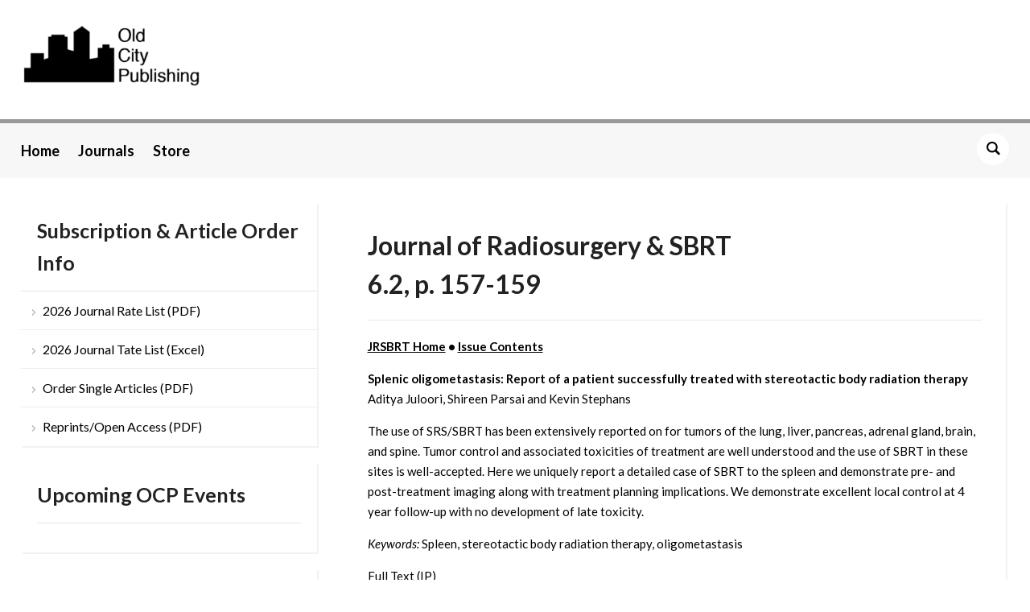

--- FILE ---
content_type: text/html; charset=UTF-8
request_url: http://www.oldcitypublishing.com/journals/jrsbrt-home/jrsbrt-issue-contents/journal-of-radiosurgery-sbrt-volume-6-number-2-2019/journal-of-radiosurgery-sbrt-6-2-p-157-159/
body_size: 12872
content:
<!DOCTYPE html>
<html lang="en-US">
<head>
    <meta charset="UTF-8">
    <meta name="viewport" content="width=device-width, initial-scale=1.0">
    <link rel="profile" href="http://gmpg.org/xfn/11">
    <link rel="pingback" href="http://www.oldcitypublishing.com/xmlrpc.php">
    <link rel="preload" as="font" href="http://www.oldcitypublishing.com/wp-content/themes/academica_pro_3/fonts/academica-pro.ttf?2iudfv" type="font/ttf" crossorigin>

    
	<!-- Ads managed and served by AdPlugg - AdPlugg WordPress Ad Plugin v1.12.20 - https://www.adplugg.com -->
	<script data-cfasync="false">
		(function(ac) {
			var d = document, s = 'script', id = 'adplugg-adjs';
			var js, fjs = d.getElementsByTagName(s)[0];
			if (d.getElementById(id)) return;
			js = d.createElement(s); js.id = id; js.async = 1;
			js.src = '//www.adplugg.com/apusers/serve/' + ac + '/js/1.1/ad.js';
			fjs.parentNode.insertBefore(js, fjs);
		}('A482878'));
	</script>
	<!-- / AdPlugg -->

			<title>Journal of Radiosurgery &#038; SBRT  6.2, p. 157-159 &#8211; Old City Publishing</title>
<meta name='robots' content='max-image-preview:large' />
	<style>img:is([sizes="auto" i], [sizes^="auto," i]) { contain-intrinsic-size: 3000px 1500px }</style>
	<link rel='dns-prefetch' href='//stats.wp.com' />
<link rel='dns-prefetch' href='//fonts.googleapis.com' />
<link rel="alternate" type="application/rss+xml" title="Old City Publishing &raquo; Feed" href="https://www.oldcitypublishing.com/feed/" />
<link rel="alternate" type="application/rss+xml" title="Old City Publishing &raquo; Comments Feed" href="https://www.oldcitypublishing.com/comments/feed/" />
<script type="text/javascript">
/* <![CDATA[ */
window._wpemojiSettings = {"baseUrl":"https:\/\/s.w.org\/images\/core\/emoji\/16.0.1\/72x72\/","ext":".png","svgUrl":"https:\/\/s.w.org\/images\/core\/emoji\/16.0.1\/svg\/","svgExt":".svg","source":{"concatemoji":"http:\/\/www.oldcitypublishing.com\/wp-includes\/js\/wp-emoji-release.min.js?ver=6.8.3"}};
/*! This file is auto-generated */
!function(s,n){var o,i,e;function c(e){try{var t={supportTests:e,timestamp:(new Date).valueOf()};sessionStorage.setItem(o,JSON.stringify(t))}catch(e){}}function p(e,t,n){e.clearRect(0,0,e.canvas.width,e.canvas.height),e.fillText(t,0,0);var t=new Uint32Array(e.getImageData(0,0,e.canvas.width,e.canvas.height).data),a=(e.clearRect(0,0,e.canvas.width,e.canvas.height),e.fillText(n,0,0),new Uint32Array(e.getImageData(0,0,e.canvas.width,e.canvas.height).data));return t.every(function(e,t){return e===a[t]})}function u(e,t){e.clearRect(0,0,e.canvas.width,e.canvas.height),e.fillText(t,0,0);for(var n=e.getImageData(16,16,1,1),a=0;a<n.data.length;a++)if(0!==n.data[a])return!1;return!0}function f(e,t,n,a){switch(t){case"flag":return n(e,"\ud83c\udff3\ufe0f\u200d\u26a7\ufe0f","\ud83c\udff3\ufe0f\u200b\u26a7\ufe0f")?!1:!n(e,"\ud83c\udde8\ud83c\uddf6","\ud83c\udde8\u200b\ud83c\uddf6")&&!n(e,"\ud83c\udff4\udb40\udc67\udb40\udc62\udb40\udc65\udb40\udc6e\udb40\udc67\udb40\udc7f","\ud83c\udff4\u200b\udb40\udc67\u200b\udb40\udc62\u200b\udb40\udc65\u200b\udb40\udc6e\u200b\udb40\udc67\u200b\udb40\udc7f");case"emoji":return!a(e,"\ud83e\udedf")}return!1}function g(e,t,n,a){var r="undefined"!=typeof WorkerGlobalScope&&self instanceof WorkerGlobalScope?new OffscreenCanvas(300,150):s.createElement("canvas"),o=r.getContext("2d",{willReadFrequently:!0}),i=(o.textBaseline="top",o.font="600 32px Arial",{});return e.forEach(function(e){i[e]=t(o,e,n,a)}),i}function t(e){var t=s.createElement("script");t.src=e,t.defer=!0,s.head.appendChild(t)}"undefined"!=typeof Promise&&(o="wpEmojiSettingsSupports",i=["flag","emoji"],n.supports={everything:!0,everythingExceptFlag:!0},e=new Promise(function(e){s.addEventListener("DOMContentLoaded",e,{once:!0})}),new Promise(function(t){var n=function(){try{var e=JSON.parse(sessionStorage.getItem(o));if("object"==typeof e&&"number"==typeof e.timestamp&&(new Date).valueOf()<e.timestamp+604800&&"object"==typeof e.supportTests)return e.supportTests}catch(e){}return null}();if(!n){if("undefined"!=typeof Worker&&"undefined"!=typeof OffscreenCanvas&&"undefined"!=typeof URL&&URL.createObjectURL&&"undefined"!=typeof Blob)try{var e="postMessage("+g.toString()+"("+[JSON.stringify(i),f.toString(),p.toString(),u.toString()].join(",")+"));",a=new Blob([e],{type:"text/javascript"}),r=new Worker(URL.createObjectURL(a),{name:"wpTestEmojiSupports"});return void(r.onmessage=function(e){c(n=e.data),r.terminate(),t(n)})}catch(e){}c(n=g(i,f,p,u))}t(n)}).then(function(e){for(var t in e)n.supports[t]=e[t],n.supports.everything=n.supports.everything&&n.supports[t],"flag"!==t&&(n.supports.everythingExceptFlag=n.supports.everythingExceptFlag&&n.supports[t]);n.supports.everythingExceptFlag=n.supports.everythingExceptFlag&&!n.supports.flag,n.DOMReady=!1,n.readyCallback=function(){n.DOMReady=!0}}).then(function(){return e}).then(function(){var e;n.supports.everything||(n.readyCallback(),(e=n.source||{}).concatemoji?t(e.concatemoji):e.wpemoji&&e.twemoji&&(t(e.twemoji),t(e.wpemoji)))}))}((window,document),window._wpemojiSettings);
/* ]]> */
</script>
<style id='wp-emoji-styles-inline-css' type='text/css'>

	img.wp-smiley, img.emoji {
		display: inline !important;
		border: none !important;
		box-shadow: none !important;
		height: 1em !important;
		width: 1em !important;
		margin: 0 0.07em !important;
		vertical-align: -0.1em !important;
		background: none !important;
		padding: 0 !important;
	}
</style>
<link rel='stylesheet' id='wp-block-library-css' href='http://www.oldcitypublishing.com/wp-includes/css/dist/block-library/style.min.css?ver=6.8.3' type='text/css' media='all' />
<style id='classic-theme-styles-inline-css' type='text/css'>
/*! This file is auto-generated */
.wp-block-button__link{color:#fff;background-color:#32373c;border-radius:9999px;box-shadow:none;text-decoration:none;padding:calc(.667em + 2px) calc(1.333em + 2px);font-size:1.125em}.wp-block-file__button{background:#32373c;color:#fff;text-decoration:none}
</style>
<link rel='stylesheet' id='wpzoom-social-icons-block-style-css' href='http://www.oldcitypublishing.com/wp-content/plugins/social-icons-widget-by-wpzoom/block/dist/style-wpzoom-social-icons.css?ver=4.5.5' type='text/css' media='all' />
<link rel='stylesheet' id='wp-components-css' href='http://www.oldcitypublishing.com/wp-includes/css/dist/components/style.min.css?ver=6.8.3' type='text/css' media='all' />
<link rel='stylesheet' id='wp-preferences-css' href='http://www.oldcitypublishing.com/wp-includes/css/dist/preferences/style.min.css?ver=6.8.3' type='text/css' media='all' />
<link rel='stylesheet' id='wp-block-editor-css' href='http://www.oldcitypublishing.com/wp-includes/css/dist/block-editor/style.min.css?ver=6.8.3' type='text/css' media='all' />
<link rel='stylesheet' id='popup-maker-block-library-style-css' href='http://www.oldcitypublishing.com/wp-content/plugins/popup-maker/dist/packages/block-library-style.css?ver=dbea705cfafe089d65f1' type='text/css' media='all' />
<link rel='stylesheet' id='mediaelement-css' href='http://www.oldcitypublishing.com/wp-includes/js/mediaelement/mediaelementplayer-legacy.min.css?ver=4.2.17' type='text/css' media='all' />
<link rel='stylesheet' id='wp-mediaelement-css' href='http://www.oldcitypublishing.com/wp-includes/js/mediaelement/wp-mediaelement.min.css?ver=6.8.3' type='text/css' media='all' />
<style id='jetpack-sharing-buttons-style-inline-css' type='text/css'>
.jetpack-sharing-buttons__services-list{display:flex;flex-direction:row;flex-wrap:wrap;gap:0;list-style-type:none;margin:5px;padding:0}.jetpack-sharing-buttons__services-list.has-small-icon-size{font-size:12px}.jetpack-sharing-buttons__services-list.has-normal-icon-size{font-size:16px}.jetpack-sharing-buttons__services-list.has-large-icon-size{font-size:24px}.jetpack-sharing-buttons__services-list.has-huge-icon-size{font-size:36px}@media print{.jetpack-sharing-buttons__services-list{display:none!important}}.editor-styles-wrapper .wp-block-jetpack-sharing-buttons{gap:0;padding-inline-start:0}ul.jetpack-sharing-buttons__services-list.has-background{padding:1.25em 2.375em}
</style>
<style id='global-styles-inline-css' type='text/css'>
:root{--wp--preset--aspect-ratio--square: 1;--wp--preset--aspect-ratio--4-3: 4/3;--wp--preset--aspect-ratio--3-4: 3/4;--wp--preset--aspect-ratio--3-2: 3/2;--wp--preset--aspect-ratio--2-3: 2/3;--wp--preset--aspect-ratio--16-9: 16/9;--wp--preset--aspect-ratio--9-16: 9/16;--wp--preset--color--black: #000000;--wp--preset--color--cyan-bluish-gray: #abb8c3;--wp--preset--color--white: #ffffff;--wp--preset--color--pale-pink: #f78da7;--wp--preset--color--vivid-red: #cf2e2e;--wp--preset--color--luminous-vivid-orange: #ff6900;--wp--preset--color--luminous-vivid-amber: #fcb900;--wp--preset--color--light-green-cyan: #7bdcb5;--wp--preset--color--vivid-green-cyan: #00d084;--wp--preset--color--pale-cyan-blue: #8ed1fc;--wp--preset--color--vivid-cyan-blue: #0693e3;--wp--preset--color--vivid-purple: #9b51e0;--wp--preset--gradient--vivid-cyan-blue-to-vivid-purple: linear-gradient(135deg,rgba(6,147,227,1) 0%,rgb(155,81,224) 100%);--wp--preset--gradient--light-green-cyan-to-vivid-green-cyan: linear-gradient(135deg,rgb(122,220,180) 0%,rgb(0,208,130) 100%);--wp--preset--gradient--luminous-vivid-amber-to-luminous-vivid-orange: linear-gradient(135deg,rgba(252,185,0,1) 0%,rgba(255,105,0,1) 100%);--wp--preset--gradient--luminous-vivid-orange-to-vivid-red: linear-gradient(135deg,rgba(255,105,0,1) 0%,rgb(207,46,46) 100%);--wp--preset--gradient--very-light-gray-to-cyan-bluish-gray: linear-gradient(135deg,rgb(238,238,238) 0%,rgb(169,184,195) 100%);--wp--preset--gradient--cool-to-warm-spectrum: linear-gradient(135deg,rgb(74,234,220) 0%,rgb(151,120,209) 20%,rgb(207,42,186) 40%,rgb(238,44,130) 60%,rgb(251,105,98) 80%,rgb(254,248,76) 100%);--wp--preset--gradient--blush-light-purple: linear-gradient(135deg,rgb(255,206,236) 0%,rgb(152,150,240) 100%);--wp--preset--gradient--blush-bordeaux: linear-gradient(135deg,rgb(254,205,165) 0%,rgb(254,45,45) 50%,rgb(107,0,62) 100%);--wp--preset--gradient--luminous-dusk: linear-gradient(135deg,rgb(255,203,112) 0%,rgb(199,81,192) 50%,rgb(65,88,208) 100%);--wp--preset--gradient--pale-ocean: linear-gradient(135deg,rgb(255,245,203) 0%,rgb(182,227,212) 50%,rgb(51,167,181) 100%);--wp--preset--gradient--electric-grass: linear-gradient(135deg,rgb(202,248,128) 0%,rgb(113,206,126) 100%);--wp--preset--gradient--midnight: linear-gradient(135deg,rgb(2,3,129) 0%,rgb(40,116,252) 100%);--wp--preset--font-size--small: 13px;--wp--preset--font-size--medium: 20px;--wp--preset--font-size--large: 36px;--wp--preset--font-size--x-large: 42px;--wp--preset--spacing--20: 0.44rem;--wp--preset--spacing--30: 0.67rem;--wp--preset--spacing--40: 1rem;--wp--preset--spacing--50: 1.5rem;--wp--preset--spacing--60: 2.25rem;--wp--preset--spacing--70: 3.38rem;--wp--preset--spacing--80: 5.06rem;--wp--preset--shadow--natural: 6px 6px 9px rgba(0, 0, 0, 0.2);--wp--preset--shadow--deep: 12px 12px 50px rgba(0, 0, 0, 0.4);--wp--preset--shadow--sharp: 6px 6px 0px rgba(0, 0, 0, 0.2);--wp--preset--shadow--outlined: 6px 6px 0px -3px rgba(255, 255, 255, 1), 6px 6px rgba(0, 0, 0, 1);--wp--preset--shadow--crisp: 6px 6px 0px rgba(0, 0, 0, 1);}:where(.is-layout-flex){gap: 0.5em;}:where(.is-layout-grid){gap: 0.5em;}body .is-layout-flex{display: flex;}.is-layout-flex{flex-wrap: wrap;align-items: center;}.is-layout-flex > :is(*, div){margin: 0;}body .is-layout-grid{display: grid;}.is-layout-grid > :is(*, div){margin: 0;}:where(.wp-block-columns.is-layout-flex){gap: 2em;}:where(.wp-block-columns.is-layout-grid){gap: 2em;}:where(.wp-block-post-template.is-layout-flex){gap: 1.25em;}:where(.wp-block-post-template.is-layout-grid){gap: 1.25em;}.has-black-color{color: var(--wp--preset--color--black) !important;}.has-cyan-bluish-gray-color{color: var(--wp--preset--color--cyan-bluish-gray) !important;}.has-white-color{color: var(--wp--preset--color--white) !important;}.has-pale-pink-color{color: var(--wp--preset--color--pale-pink) !important;}.has-vivid-red-color{color: var(--wp--preset--color--vivid-red) !important;}.has-luminous-vivid-orange-color{color: var(--wp--preset--color--luminous-vivid-orange) !important;}.has-luminous-vivid-amber-color{color: var(--wp--preset--color--luminous-vivid-amber) !important;}.has-light-green-cyan-color{color: var(--wp--preset--color--light-green-cyan) !important;}.has-vivid-green-cyan-color{color: var(--wp--preset--color--vivid-green-cyan) !important;}.has-pale-cyan-blue-color{color: var(--wp--preset--color--pale-cyan-blue) !important;}.has-vivid-cyan-blue-color{color: var(--wp--preset--color--vivid-cyan-blue) !important;}.has-vivid-purple-color{color: var(--wp--preset--color--vivid-purple) !important;}.has-black-background-color{background-color: var(--wp--preset--color--black) !important;}.has-cyan-bluish-gray-background-color{background-color: var(--wp--preset--color--cyan-bluish-gray) !important;}.has-white-background-color{background-color: var(--wp--preset--color--white) !important;}.has-pale-pink-background-color{background-color: var(--wp--preset--color--pale-pink) !important;}.has-vivid-red-background-color{background-color: var(--wp--preset--color--vivid-red) !important;}.has-luminous-vivid-orange-background-color{background-color: var(--wp--preset--color--luminous-vivid-orange) !important;}.has-luminous-vivid-amber-background-color{background-color: var(--wp--preset--color--luminous-vivid-amber) !important;}.has-light-green-cyan-background-color{background-color: var(--wp--preset--color--light-green-cyan) !important;}.has-vivid-green-cyan-background-color{background-color: var(--wp--preset--color--vivid-green-cyan) !important;}.has-pale-cyan-blue-background-color{background-color: var(--wp--preset--color--pale-cyan-blue) !important;}.has-vivid-cyan-blue-background-color{background-color: var(--wp--preset--color--vivid-cyan-blue) !important;}.has-vivid-purple-background-color{background-color: var(--wp--preset--color--vivid-purple) !important;}.has-black-border-color{border-color: var(--wp--preset--color--black) !important;}.has-cyan-bluish-gray-border-color{border-color: var(--wp--preset--color--cyan-bluish-gray) !important;}.has-white-border-color{border-color: var(--wp--preset--color--white) !important;}.has-pale-pink-border-color{border-color: var(--wp--preset--color--pale-pink) !important;}.has-vivid-red-border-color{border-color: var(--wp--preset--color--vivid-red) !important;}.has-luminous-vivid-orange-border-color{border-color: var(--wp--preset--color--luminous-vivid-orange) !important;}.has-luminous-vivid-amber-border-color{border-color: var(--wp--preset--color--luminous-vivid-amber) !important;}.has-light-green-cyan-border-color{border-color: var(--wp--preset--color--light-green-cyan) !important;}.has-vivid-green-cyan-border-color{border-color: var(--wp--preset--color--vivid-green-cyan) !important;}.has-pale-cyan-blue-border-color{border-color: var(--wp--preset--color--pale-cyan-blue) !important;}.has-vivid-cyan-blue-border-color{border-color: var(--wp--preset--color--vivid-cyan-blue) !important;}.has-vivid-purple-border-color{border-color: var(--wp--preset--color--vivid-purple) !important;}.has-vivid-cyan-blue-to-vivid-purple-gradient-background{background: var(--wp--preset--gradient--vivid-cyan-blue-to-vivid-purple) !important;}.has-light-green-cyan-to-vivid-green-cyan-gradient-background{background: var(--wp--preset--gradient--light-green-cyan-to-vivid-green-cyan) !important;}.has-luminous-vivid-amber-to-luminous-vivid-orange-gradient-background{background: var(--wp--preset--gradient--luminous-vivid-amber-to-luminous-vivid-orange) !important;}.has-luminous-vivid-orange-to-vivid-red-gradient-background{background: var(--wp--preset--gradient--luminous-vivid-orange-to-vivid-red) !important;}.has-very-light-gray-to-cyan-bluish-gray-gradient-background{background: var(--wp--preset--gradient--very-light-gray-to-cyan-bluish-gray) !important;}.has-cool-to-warm-spectrum-gradient-background{background: var(--wp--preset--gradient--cool-to-warm-spectrum) !important;}.has-blush-light-purple-gradient-background{background: var(--wp--preset--gradient--blush-light-purple) !important;}.has-blush-bordeaux-gradient-background{background: var(--wp--preset--gradient--blush-bordeaux) !important;}.has-luminous-dusk-gradient-background{background: var(--wp--preset--gradient--luminous-dusk) !important;}.has-pale-ocean-gradient-background{background: var(--wp--preset--gradient--pale-ocean) !important;}.has-electric-grass-gradient-background{background: var(--wp--preset--gradient--electric-grass) !important;}.has-midnight-gradient-background{background: var(--wp--preset--gradient--midnight) !important;}.has-small-font-size{font-size: var(--wp--preset--font-size--small) !important;}.has-medium-font-size{font-size: var(--wp--preset--font-size--medium) !important;}.has-large-font-size{font-size: var(--wp--preset--font-size--large) !important;}.has-x-large-font-size{font-size: var(--wp--preset--font-size--x-large) !important;}
:where(.wp-block-post-template.is-layout-flex){gap: 1.25em;}:where(.wp-block-post-template.is-layout-grid){gap: 1.25em;}
:where(.wp-block-columns.is-layout-flex){gap: 2em;}:where(.wp-block-columns.is-layout-grid){gap: 2em;}
:root :where(.wp-block-pullquote){font-size: 1.5em;line-height: 1.6;}
</style>
<link rel='stylesheet' id='zoom-theme-utils-css-css' href='http://www.oldcitypublishing.com/wp-content/themes/academica_pro_3/functions/wpzoom/assets/css/theme-utils.css?ver=6.8.3' type='text/css' media='all' />
<link rel='stylesheet' id='academica-google-fonts-css' href='https://fonts.googleapis.com/css?family=Lato%3Aregular%2C700%2C700i%2Citalic&#038;display=swap&#038;ver=6.8.3' type='text/css' media='all' />
<link rel='stylesheet' id='academica-pro-style-css' href='http://www.oldcitypublishing.com/wp-content/themes/academica_pro_3/style.css?ver=3.1.3' type='text/css' media='all' />
<link rel='stylesheet' id='media-queries-css' href='http://www.oldcitypublishing.com/wp-content/themes/academica_pro_3/css/media-queries.css?ver=3.1.3' type='text/css' media='all' />
<link rel='stylesheet' id='dashicons-css' href='http://www.oldcitypublishing.com/wp-includes/css/dashicons.min.css?ver=6.8.3' type='text/css' media='all' />
<link rel='stylesheet' id='wpzoom-social-icons-socicon-css' href='http://www.oldcitypublishing.com/wp-content/plugins/social-icons-widget-by-wpzoom/assets/css/wpzoom-socicon.css?ver=1769543279' type='text/css' media='all' />
<link rel='stylesheet' id='wpzoom-social-icons-genericons-css' href='http://www.oldcitypublishing.com/wp-content/plugins/social-icons-widget-by-wpzoom/assets/css/genericons.css?ver=1769543279' type='text/css' media='all' />
<link rel='stylesheet' id='wpzoom-social-icons-academicons-css' href='http://www.oldcitypublishing.com/wp-content/plugins/social-icons-widget-by-wpzoom/assets/css/academicons.min.css?ver=1769543279' type='text/css' media='all' />
<link rel='stylesheet' id='wpzoom-social-icons-font-awesome-3-css' href='http://www.oldcitypublishing.com/wp-content/plugins/social-icons-widget-by-wpzoom/assets/css/font-awesome-3.min.css?ver=1769543279' type='text/css' media='all' />
<link rel='stylesheet' id='wpzoom-social-icons-styles-css' href='http://www.oldcitypublishing.com/wp-content/plugins/social-icons-widget-by-wpzoom/assets/css/wpzoom-social-icons-styles.css?ver=1769543279' type='text/css' media='all' />
<link rel='stylesheet' id='searchwp-forms-css' href='http://www.oldcitypublishing.com/wp-content/plugins/searchwp-live-ajax-search/assets/styles/frontend/search-forms.min.css?ver=1.8.7' type='text/css' media='all' />
<link rel='stylesheet' id='searchwp-live-search-css' href='http://www.oldcitypublishing.com/wp-content/plugins/searchwp-live-ajax-search/assets/styles/style.min.css?ver=1.8.7' type='text/css' media='all' />
<style id='searchwp-live-search-inline-css' type='text/css'>
.searchwp-live-search-result .searchwp-live-search-result--title a {
  font-size: 16px;
}
.searchwp-live-search-result .searchwp-live-search-result--price {
  font-size: 14px;
}
.searchwp-live-search-result .searchwp-live-search-result--add-to-cart .button {
  font-size: 14px;
}

</style>
<link rel='stylesheet' id='popup-maker-site-css' href='//www.oldcitypublishing.com/wp-content/uploads/pum/pum-site-styles.css?generated=1755157691&#038;ver=1.21.5' type='text/css' media='all' />
<link rel='preload' as='font'  id='wpzoom-social-icons-font-academicons-woff2-css' href='http://www.oldcitypublishing.com/wp-content/plugins/social-icons-widget-by-wpzoom/assets/font/academicons.woff2?v=1.9.2'  type='font/woff2' crossorigin />
<link rel='preload' as='font'  id='wpzoom-social-icons-font-fontawesome-3-woff2-css' href='http://www.oldcitypublishing.com/wp-content/plugins/social-icons-widget-by-wpzoom/assets/font/fontawesome-webfont.woff2?v=4.7.0'  type='font/woff2' crossorigin />
<link rel='preload' as='font'  id='wpzoom-social-icons-font-genericons-woff-css' href='http://www.oldcitypublishing.com/wp-content/plugins/social-icons-widget-by-wpzoom/assets/font/Genericons.woff'  type='font/woff' crossorigin />
<link rel='preload' as='font'  id='wpzoom-social-icons-font-socicon-woff2-css' href='http://www.oldcitypublishing.com/wp-content/plugins/social-icons-widget-by-wpzoom/assets/font/socicon.woff2?v=4.5.5'  type='font/woff2' crossorigin />
<script type="text/javascript" src="http://www.oldcitypublishing.com/wp-includes/js/jquery/jquery.min.js?ver=3.7.1" id="jquery-core-js"></script>
<script type="text/javascript" src="http://www.oldcitypublishing.com/wp-includes/js/jquery/jquery-migrate.min.js?ver=3.4.1" id="jquery-migrate-js"></script>
<link rel="https://api.w.org/" href="https://www.oldcitypublishing.com/wp-json/" /><link rel="alternate" title="JSON" type="application/json" href="https://www.oldcitypublishing.com/wp-json/wp/v2/pages/18399" /><link rel="EditURI" type="application/rsd+xml" title="RSD" href="https://www.oldcitypublishing.com/xmlrpc.php?rsd" />
<link rel="canonical" href="https://www.oldcitypublishing.com/journals/jrsbrt-home/jrsbrt-issue-contents/journal-of-radiosurgery-sbrt-volume-6-number-2-2019/journal-of-radiosurgery-sbrt-6-2-p-157-159/" />
<link rel='shortlink' href='https://www.oldcitypublishing.com/?p=18399' />
<link rel="alternate" title="oEmbed (JSON)" type="application/json+oembed" href="https://www.oldcitypublishing.com/wp-json/oembed/1.0/embed?url=https%3A%2F%2Fwww.oldcitypublishing.com%2Fjournals%2Fjrsbrt-home%2Fjrsbrt-issue-contents%2Fjournal-of-radiosurgery-sbrt-volume-6-number-2-2019%2Fjournal-of-radiosurgery-sbrt-6-2-p-157-159%2F" />
<link rel="alternate" title="oEmbed (XML)" type="text/xml+oembed" href="https://www.oldcitypublishing.com/wp-json/oembed/1.0/embed?url=https%3A%2F%2Fwww.oldcitypublishing.com%2Fjournals%2Fjrsbrt-home%2Fjrsbrt-issue-contents%2Fjournal-of-radiosurgery-sbrt-volume-6-number-2-2019%2Fjournal-of-radiosurgery-sbrt-6-2-p-157-159%2F&#038;format=xml" />
	<style>img#wpstats{display:none}</style>
		<!-- WPZOOM Theme / Framework -->
<meta name="generator" content="Academica Pro 3.0 3.1.3" />
<meta name="generator" content="WPZOOM Framework 2.0.9" />
<meta name="google-site-verification" content="FS3cHlxRzBGPUKxlVmDOGJezVZlK6FNR2MWR3af5mXI" />
<!-- Begin Theme Custom CSS -->
<style type="text/css" id="academica_pro_3-custom-css">
.navbar-brand-wpz .tagline{display:none;color:#999999;font-family:'Lato', sans-serif;}#top-menu{display:none;background:#ffffff;}body{background:#ffffff;font-family:'Lato', sans-serif;}body, h1, h2, h3, h4, h5, h6{color:#191919;}a{color:#000000;}button, input[type=button], input[type=reset], input[type=submit]{color:#ffffff;}.top-navbar .navbar-wpz > li > a{color:#000000;font-family:'Lato', sans-serif;font-weight:bold;}.main-navbar{background:#f7f7f7;border-top-color:#999999;}.main-navbar .navbar-wpz > li > a{color:#000000;}.navbar-wpz ul{background:#999999;}.navbar-wpz ul li{border-color:#999999;}.navbar-wpz > li > ul:after{border-bottom-color:#999999;}.navbar-wpz > li > ul:before{border-bottom-color:#999999;}.main-navbar .navbar-wpz > li > a:hover{color:#a41d31;}.main-navbar .navbar-wpz > .current-menu-item > a, .main-navbar .navbar-wpz > .current_page_item > a, .main-navbar .navbar-wpz > .current-menu-parent > a{color:#000000;}.sb-search .sb-icon-search{background:#ffffff;color:#000000;}.slides .slide_button a{background:#ffffff;color:#000000;font-family:'Lato', sans-serif;}.slides .slide_button a:hover{color:#a41d31;}.entry-meta a{color:#000000;}.posts-archive .post-meta a{border-color:#000000;}.single #main .post-meta a{color:#222222;}.post-content{color:#000000;font-family:'Lato', sans-serif;}.site-footer .widget .title{color:#000000;font-family:'Lato', sans-serif;font-size:25px;}.site-footer{background-color:#f7f7f7;border-color:#999999;}#footer-copy{background-color:#f7f7f7;color:#000000;}.site-footer a{color:#000000;}.site-footer a:hover{color:#a41d31;}.navbar-brand-wpz h1 a{font-family:'Lato', sans-serif;}.logo-navbar .navbar-wpz > li > a{font-family:'Lato', sans-serif;font-weight:bold;}.main-navbar a{font-family:'Lato', sans-serif;font-size:18px;font-weight:bold;}.slides li h3, .page-template-home-full .slides li h3, .page-template-home-3cols  .slides li h3{font-family:'Lato', sans-serif;}.slides li .slide-header p{font-family:'Lato', sans-serif;font-weight:bold;}.widget h3.title{font-family:'Lato', sans-serif;font-size:25px;}.posts-archive h2, .posts-archive h2.entry-title{font-family:'Lato', sans-serif;}.single h1.post-title{font-family:'Lato', sans-serif;}.page h1.post-title{font-family:'Lato', sans-serif;}.site-footer, .site-footer .column, #footer-copy{font-family:'Lato', sans-serif;font-weight:bold;}
</style>
<!-- End Theme Custom CSS -->
<link rel="icon" href="https://www.oldcitypublishing.com/wp-content/uploads/2017/06/cropped-OCP-site-icon-1-32x32.png" sizes="32x32" />
<link rel="icon" href="https://www.oldcitypublishing.com/wp-content/uploads/2017/06/cropped-OCP-site-icon-1-192x192.png" sizes="192x192" />
<link rel="apple-touch-icon" href="https://www.oldcitypublishing.com/wp-content/uploads/2017/06/cropped-OCP-site-icon-1-180x180.png" />
<meta name="msapplication-TileImage" content="https://www.oldcitypublishing.com/wp-content/uploads/2017/06/cropped-OCP-site-icon-1-270x270.png" />
		<style type="text/css" id="wp-custom-css">
			/*
.adplugg-tag .adplugg-ad {
    margin-bottom: 1em;
display: table;
}
*/
.designed-by,
#footer-copy .wpzoom,
#footer .wpzoom,
.site-info .designed-by,
.site-info p.right,
.footer-info .designed {
    display: none;
}

.read-more a.invert {
    color: #222222;
}

.read-more a.invert:hover, .read-more a.invert:focus {
    color: #ff0026;
}		</style>
		</head>
<body class="wp-singular page-template-default page page-id-18399 page-child parent-pageid-18388 wp-custom-logo wp-theme-academica_pro_3">

<div id="container">

    <header id="header">

        <nav id="top-menu">

            <div class="wrapper">

                <div id="navbar-top" class="top-navbar">

                    <div class="menu-secondary-menu-container"><ul id="menu-secondary-menu" class="navbar-wpz dropdown sf-menu"><li id="menu-item-23" class="menu-item menu-item-type-post_type menu-item-object-page menu-item-23"><a href="https://www.oldcitypublishing.com/licensing/">Licensing</a></li>
<li id="menu-item-24" class="menu-item menu-item-type-post_type menu-item-object-page menu-item-24"><a href="https://www.oldcitypublishing.com/about/">About</a></li>
<li id="menu-item-25" class="menu-item menu-item-type-post_type menu-item-object-page menu-item-25"><a href="https://www.oldcitypublishing.com/contact/">Contact</a></li>
</ul></div>
                </div>

                <div class="header_social">
                    <div id="zoom-social-icons-widget-3" class="widget zoom-social-icons-widget widget-none">
		
<ul class="zoom-social-icons-list zoom-social-icons-list--with-canvas zoom-social-icons-list--rounded zoom-social-icons-list--no-labels">

		
				<li class="zoom-social_icons-list__item">
		<a class="zoom-social_icons-list__link" href="https://www.facebook.com/OldCityPublishing/" target="_blank" title="Friend me on Facebook" >
									
						<span class="screen-reader-text">facebook</span>
			
						<span class="zoom-social_icons-list-span social-icon socicon socicon-facebook" data-hover-rule="background-color" data-hover-color="#3b5998" style="background-color : #3b5998; font-size: 18px; padding:8px" ></span>
			
					</a>
	</li>

	
				<li class="zoom-social_icons-list__item">
		<a class="zoom-social_icons-list__link" href="https://twitter.com/ocp_inc" target="_blank" title="Follow Me" >
									
						<span class="screen-reader-text">twitter</span>
			
						<span class="zoom-social_icons-list-span social-icon socicon socicon-twitter" data-hover-rule="background-color" data-hover-color="#55acee" style="background-color : #55acee; font-size: 18px; padding:8px" ></span>
			
					</a>
	</li>

	
				<li class="zoom-social_icons-list__item">
		<a class="zoom-social_icons-list__link" href="mailto:info@oldcitypublishing.com" target="_blank" title="" >
									
						<span class="screen-reader-text">mail</span>
			
						<span class="zoom-social_icons-list-span social-icon socicon socicon-mail" data-hover-rule="background-color" data-hover-color="#000000" style="background-color : #000000; font-size: 18px; padding:8px" ></span>
			
					</a>
	</li>

	
</ul>

		</div>                </div>

                
                <div class="clear"></div>

             </div>
        </nav><!-- end #top-menu -->
        <div class="cleaner"></div>


        <div class="wrapper">

            <div class="brand_wrapper">

                <div class="navbar-brand-wpz">

                    <a href="https://www.oldcitypublishing.com/" class="custom-logo-link" rel="home" itemprop="url"><img width="226" height="76" src="https://www.oldcitypublishing.com/wp-content/uploads/2017/06/cropped-OCP-Logo-New-1-300x101.png" class="custom-logo no-lazyload no-lazy a3-notlazy" alt="Old City Publishing logo" itemprop="logo" decoding="async" srcset="https://www.oldcitypublishing.com/wp-content/uploads/2017/06/cropped-OCP-Logo-New-1-300x101.png 300w, https://www.oldcitypublishing.com/wp-content/uploads/2017/06/cropped-OCP-Logo-New-1-164x55.png 164w, https://www.oldcitypublishing.com/wp-content/uploads/2017/06/cropped-OCP-Logo-New-1.png 452w" sizes="(max-width: 226px) 100vw, 226px" /></a>
                    <p class="tagline"></p>

                </div><!-- .navbar-brand -->

                <div id="navbar-logo" class="logo-navbar">

                    
                </div>

            </div>

            <div class="cleaner">&nbsp;</div>

        </div><!-- end .wrapper -->

    </header>

    <nav id="main-navbar" class="main-navbar">

        <div class="wrapper">

            <div class="navbar-header-main">
                <div id="menu-main-slide" class="menu-main-menu-container"><ul id="menu-main-menu" class="menu"><li id="menu-item-10818" class="menu-item menu-item-type-custom menu-item-object-custom menu-item-10818"><a href="https://www.oldcitypublishing.com/">Home</a></li>
<li id="menu-item-29" class="menu-item menu-item-type-post_type menu-item-object-page current-page-ancestor menu-item-29"><a href="https://www.oldcitypublishing.com/journals/">Journals</a></li>
<li id="menu-item-13" class="menu-item menu-item-type-custom menu-item-object-custom menu-item-13"><a href="https://shop.oldcitypublishing.com/">Store</a></li>
</ul></div>
            </div>

            <div id="navbar-main">

                <div class="menu-main-menu-container"><ul id="menu-main-menu-1" class="navbar-wpz dropdown sf-menu"><li class="menu-item menu-item-type-custom menu-item-object-custom menu-item-10818"><a href="https://www.oldcitypublishing.com/">Home</a></li>
<li class="menu-item menu-item-type-post_type menu-item-object-page current-page-ancestor menu-item-29"><a href="https://www.oldcitypublishing.com/journals/">Journals</a></li>
<li class="menu-item menu-item-type-custom menu-item-object-custom menu-item-13"><a href="https://shop.oldcitypublishing.com/">Store</a></li>
</ul></div>
            </div><!-- end .menu -->

            <div id="sb-search" class="sb-search">
                <form method="get" class="searchform" action="https://www.oldcitypublishing.com/">
	<input type="search" class="sb-search-input" placeholder="Search&hellip;" value="" name="s" data-swplive="true" data-swpengine="default" data-swpconfig="default" id="s" />
    <input type="submit" id="searchsubmit" class="sb-search-submit" value="Search" />
    <span class="sb-icon-search"></span>
</form>            </div>

        </div>

    </nav><!-- end #main-menu -->
	<div id="main">

		<div class="wrapper">

			
						<div class="column column-narrow">

				<div class="widget wpzoom-custom-menu widget-none" id="wpzoom-menu-widget-3"><h3 class="title">Subscription &#038; Article Order Info</h3><div class="menu-subscription-menu-container"><ul id="menu-subscription-menu" class="menu"><li id="menu-item-34" class="menu-item menu-item-type-custom menu-item-object-custom menu-item-34"><a href="https://www.oldcitypublishing.com/wp-content/uploads/2025/08/ocp-journal-rate-list-2026.pdf">2026 Journal Rate List (PDF)</a></li>
<li id="menu-item-23428" class="menu-item menu-item-type-custom menu-item-object-custom menu-item-23428"><a href="https://www.oldcitypublishing.com/wp-content/uploads/2025/08/OCP2026ExcelPriceList.xlsx">2026 Journal Tate List (Excel)</a></li>
<li id="menu-item-67" class="menu-item menu-item-type-custom menu-item-object-custom menu-item-67"><a href="https://www.oldcitypublishing.com/wp-content/uploads/2022/01/article_order_form_2022.pdf">Order Single Articles (PDF)</a></li>
<li id="menu-item-69" class="menu-item menu-item-type-custom menu-item-object-custom menu-item-69"><a href="http://www.oldcitypublishing.com/wp-content/uploads/2022/06/Reprint-Open-Access-Form-fillable-06-02-2022.pdf">Reprints/Open Access (PDF)</a></li>
</ul></div><div class="cleaner">&nbsp;</div></div><div class="widget widget_text widget-none" id="text-2"><h3 class="title">Upcoming OCP Events</h3>			<div class="textwidget"></div>
		<div class="cleaner">&nbsp;</div></div><div class="widget adplugg" id="adplugg-2"><div class="adplugg-tag" data-adplugg-zone="sidebar__left_column_2"></div><div class="cleaner">&nbsp;</div></div>
				<div class="cleaner">&nbsp;</div>

			</div><!-- end .column .column-narrow -->
			
			<div class="column column-medium">

				
				<div class="content-block">

                    
					<h1 class="post-title">Journal of Radiosurgery &#038; SBRT <br> 6.2, p. 157-159</h1>
					
					<div class="divider">&nbsp;</div>

					<div class="post-content">
						<p><strong><a class="pum-trigger" href="https://www.oldcitypublishing.com/journals/jrsbrt-home/">JRSBRT Home</a> • <a class="pum-trigger" href="https://www.oldcitypublishing.com/journals/jrsbrt-home/jrsbrt-issue-contents/">Issue Contents</a></strong></p>
<p><strong>Splenic oligometastasis: Report of a patient successfully treated with stereotactic body radiation therapy</strong><br />
Aditya Juloori, Shireen Parsai and Kevin Stephans</p>
<p>The use of SRS/SBRT has been extensively reported on for tumors of the lung, liver, pancreas, adrenal gland, brain, and spine. Tumor control and associated toxicities of treatment are well understood and the use of SBRT in these sites is well-accepted. Here we uniquely report a detailed case of SBRT to the spleen and demonstrate pre- and post-treatment imaging along with treatment planning implications. We demonstrate excellent local control at 4 year follow-up with no development of late toxicity.</p>
<p><em>Keywords:</em> Spleen, stereotactic body radiation therapy, oligometastasis</p>
<p><a href="https://www.oldcitypublishing.com/pdf/9204">Full Text (IP)</a><br />
<a href="https://shop.oldcitypublishing.com/jrsbrt-6-2-p-157-159/?ctk=9129f9f0-44b7-4424-a7ff-f41241585f8c">Purchase Article (PDF)</a></p>

						<div class="cleaner">&nbsp;</div>

						
					</div><!-- end .post-content -->

					
					<div class="divider">&nbsp;</div>
					<div class="wpzoom-share">
                        <a href="https://x.com/intent/tweet?url=https%3A%2F%2Fwww.oldcitypublishing.com%2Fjournals%2Fjrsbrt-home%2Fjrsbrt-issue-contents%2Fjournal-of-radiosurgery-sbrt-volume-6-number-2-2019%2Fjournal-of-radiosurgery-sbrt-6-2-p-157-159%2F&text=Journal+of+Radiosurgery+%26%23038%3B+SBRT+%3Cbr%3E+6.2%2C+p.+157-159" target="_blank" title="Share this on X" class="twitter">Share on X</a>
		                <a href="https://facebook.com/sharer.php?u=https%3A%2F%2Fwww.oldcitypublishing.com%2Fjournals%2Fjrsbrt-home%2Fjrsbrt-issue-contents%2Fjournal-of-radiosurgery-sbrt-volume-6-number-2-2019%2Fjournal-of-radiosurgery-sbrt-6-2-p-157-159%2F&t=Journal+of+Radiosurgery+%26%23038%3B+SBRT+%3Cbr%3E+6.2%2C+p.+157-159" target="_blank" title="Share this on Facebook" class="facebook">Share on Facebook</a>
                        <a href="https://www.linkedin.com/cws/share?url=https%3A%2F%2Fwww.oldcitypublishing.com%2Fjournals%2Fjrsbrt-home%2Fjrsbrt-issue-contents%2Fjournal-of-radiosurgery-sbrt-volume-6-number-2-2019%2Fjournal-of-radiosurgery-sbrt-6-2-p-157-159%2F" target="_blank" title="Share on LinkedIn" class="linkedin">Share on LinkedIn</a>
					</div><!-- end .wpzoom-share -->

					
					
					<div class="cleaner">&nbsp;</div>
				</div><!-- end .content-block -->

				<div class="cleaner">&nbsp;</div>

			</div><!-- end .column .column-medium -->

						<div class="column column-narrow column-last">

				<div class="widget adplugg widget-none" id="adplugg-3"><div class="adplugg-tag" data-adplugg-zone="sidebar__right_column_1"></div><div class="cleaner">&nbsp;</div></div><div class="widget adplugg widget-none" id="adplugg-7"><div class="adplugg-tag" data-adplugg-zone="sidebar__right_column_2"></div><div class="cleaner">&nbsp;</div></div>				<div class="cleaner">&nbsp;</div>

			</div><!-- end .column .column-narrow -->
			
			<div class="cleaner">&nbsp;</div>

			
		</div><!-- end .wrapper -->

	</div><!-- end #main -->

<footer class="site-footer">

	<div class="wrapper">

		<div class="widget-areas">

			
			
				<div class="column">

					<div class="widget wpzoom-custom-menu widget-none" id="wpzoom-menu-widget-5"><div class="menu-footer-menu-1-container"><ul id="menu-footer-menu-1" class="menu"><li id="menu-item-19289" class="menu-item menu-item-type-custom menu-item-object-custom menu-item-19289"><a href="https://www.oldcitypublishing.com/about/">About</a></li>
<li id="menu-item-19290" class="menu-item menu-item-type-custom menu-item-object-custom menu-item-19290"><a href="https://www.oldcitypublishing.com/contact/">Contact</a></li>
<li id="menu-item-19520" class="menu-item menu-item-type-post_type menu-item-object-page menu-item-19520"><a href="https://www.oldcitypublishing.com/licensing/">Licensing</a></li>
<li id="menu-item-22735" class="menu-item menu-item-type-custom menu-item-object-custom menu-item-22735"><a href="https://www.oldcitypublishing.com/terms-of-use/">Terms of Use</a></li>
</ul></div><div class="cleaner">&nbsp;</div></div>
					<div class="cleaner">&nbsp;</div>
				</div><!-- end .column -->

			
							<div class="column">

					<div class="widget wpzoom-custom-menu widget-none" id="wpzoom-menu-widget-6"><div class="menu-footer-menu-2-container"><ul id="menu-footer-menu-2" class="menu"><li id="menu-item-20876" class="menu-item menu-item-type-custom menu-item-object-custom menu-item-20876"><a href="https://www.oldcitypublishing.com/old-city-publishing-statement-of-publication-ethics-and-peer-review-policy/">Publication Ethics and Peer Review Policy</a></li>
<li id="menu-item-19291" class="menu-item menu-item-type-custom menu-item-object-custom menu-item-19291"><a rel="privacy-policy" href="https://www.oldcitypublishing.com/privacy-policy/">Privacy Policy</a></li>
<li id="menu-item-22431" class="menu-item menu-item-type-custom menu-item-object-custom menu-item-22431"><a href="https://www.oldcitypublishing.com/wp-content/uploads/2024/10/OCP-VPAT-OCT-2024.pdf">VPAT</a></li>
<li id="menu-item-17370" class="menu-item menu-item-type-custom menu-item-object-custom menu-item-17370"><a href="https://www.oldcitypublishing.com/accessibility-statement/">Accessibility Statement</a></li>
</ul></div><div class="cleaner">&nbsp;</div></div>
					<div class="cleaner">&nbsp;</div>
				</div><!-- end .column -->

			
							<div class="column">

					<div class="widget zoom-social-icons-widget widget-none" id="zoom-social-icons-widget-2">
		
<ul class="zoom-social-icons-list zoom-social-icons-list--with-canvas zoom-social-icons-list--rounded zoom-social-icons-list--no-labels">

		
				<li class="zoom-social_icons-list__item">
		<a class="zoom-social_icons-list__link" href="https://www.facebook.com/OldCityPublishing/" target="_blank" title="Friend me on Facebook" >
									
						<span class="screen-reader-text">facebook</span>
			
						<span class="zoom-social_icons-list-span social-icon socicon socicon-facebook" data-hover-rule="background-color" data-hover-color="#3b5998" style="background-color : #3b5998; font-size: 18px; padding:8px" ></span>
			
					</a>
	</li>

	
				<li class="zoom-social_icons-list__item">
		<a class="zoom-social_icons-list__link" href="https://twitter.com/ocp_inc" target="_blank" title="Follow Me" >
									
						<span class="screen-reader-text">twitter</span>
			
						<span class="zoom-social_icons-list-span social-icon socicon socicon-twitter" data-hover-rule="background-color" data-hover-color="#55acee" style="background-color : #55acee; font-size: 18px; padding:8px" ></span>
			
					</a>
	</li>

	
</ul>

		<div class="cleaner">&nbsp;</div></div>
					<div class="cleaner">&nbsp;</div>
				</div><!-- end .column -->

			
		</div>

		<div class="cleaner">&nbsp;</div>

	</div><!-- end .wrapper -->

</footer>

<div id="footer-copy">
	<div class="wrapper wrapper-copy">
		<p class="copyright">Copyright &copy; 2026 Old City Publishing</p>
		<p class="wpzoom">WordPress Theme by <a href="https://www.wpzoom.com/" rel="nofollow" target="_blank">WPZOOM</a></p>

		<div class="cleaner">&nbsp;</div>
	</div><!-- end .wrapper .wrapper-copy -->
</div><!-- end #footer-copy -->

</div><!-- end #container -->

<script type="speculationrules">
{"prefetch":[{"source":"document","where":{"and":[{"href_matches":"\/*"},{"not":{"href_matches":["\/wp-*.php","\/wp-admin\/*","\/wp-content\/uploads\/*","\/wp-content\/*","\/wp-content\/plugins\/*","\/wp-content\/themes\/academica_pro_3\/*","\/*\\?(.+)"]}},{"not":{"selector_matches":"a[rel~=\"nofollow\"]"}},{"not":{"selector_matches":".no-prefetch, .no-prefetch a"}}]},"eagerness":"conservative"}]}
</script>
<div 
	id="pum-17372" 
	role="dialog" 
	aria-modal="false"
	aria-labelledby="pum_popup_title_17372"
	class="pum pum-overlay pum-theme-16286 pum-theme-default-theme popmake-overlay click_open" 
	data-popmake="{&quot;id&quot;:17372,&quot;slug&quot;:&quot;cookies-policy&quot;,&quot;theme_id&quot;:16286,&quot;cookies&quot;:[{&quot;event&quot;:&quot;on_popup_close&quot;,&quot;settings&quot;:{&quot;name&quot;:&quot;pum-17372&quot;,&quot;key&quot;:&quot;&quot;,&quot;session&quot;:false,&quot;time&quot;:&quot;1 month&quot;,&quot;path&quot;:&quot;1&quot;}}],&quot;triggers&quot;:[{&quot;type&quot;:&quot;click_open&quot;,&quot;settings&quot;:{&quot;extra_selectors&quot;:&quot;a[href*=\&quot;http:\/\/www.oldcitypublishing.com\&quot;], a[href*=\&quot;http:\/\/shop.oldcitypublishing.com\&quot;], a[href*=\&quot;contains\&quot;]&quot;,&quot;cookie_name&quot;:&quot;pum-17372&quot;}}],&quot;mobile_disabled&quot;:null,&quot;tablet_disabled&quot;:null,&quot;meta&quot;:{&quot;display&quot;:{&quot;stackable&quot;:false,&quot;overlay_disabled&quot;:false,&quot;scrollable_content&quot;:false,&quot;disable_reposition&quot;:false,&quot;size&quot;:&quot;medium&quot;,&quot;responsive_min_width&quot;:&quot;0%&quot;,&quot;responsive_min_width_unit&quot;:false,&quot;responsive_max_width&quot;:&quot;100%&quot;,&quot;responsive_max_width_unit&quot;:false,&quot;custom_width&quot;:&quot;640px&quot;,&quot;custom_width_unit&quot;:false,&quot;custom_height&quot;:&quot;380px&quot;,&quot;custom_height_unit&quot;:false,&quot;custom_height_auto&quot;:false,&quot;location&quot;:&quot;center bottom&quot;,&quot;position_from_trigger&quot;:false,&quot;position_top&quot;:&quot;100&quot;,&quot;position_left&quot;:&quot;0&quot;,&quot;position_bottom&quot;:&quot;0&quot;,&quot;position_right&quot;:&quot;0&quot;,&quot;position_fixed&quot;:&quot;1&quot;,&quot;animation_type&quot;:&quot;fade&quot;,&quot;animation_speed&quot;:&quot;350&quot;,&quot;animation_origin&quot;:&quot;center top&quot;,&quot;overlay_zindex&quot;:false,&quot;zindex&quot;:&quot;1999999999&quot;},&quot;close&quot;:{&quot;text&quot;:&quot;&quot;,&quot;button_delay&quot;:&quot;0&quot;,&quot;overlay_click&quot;:false,&quot;esc_press&quot;:false,&quot;f4_press&quot;:false},&quot;click_open&quot;:[]}}">

	<div id="popmake-17372" class="pum-container popmake theme-16286 pum-responsive pum-responsive-medium responsive size-medium pum-position-fixed">

				
							<div id="pum_popup_title_17372" class="pum-title popmake-title">
				This website uses cookies			</div>
		
		
				<div class="pum-content popmake-content" tabindex="0">
			<p>This website uses cookies to improve the user experience. By using this website you consent to the use of cookies as detailed in our <a href="http://www.oldcitypublishing.com/cookies-policy/">Cookies Policy</a> and <a href="http://www.oldcitypublishing.com/privacy-policy/">Privacy Policy</a>.</p>
		</div>

				
							<button type="button" class="pum-close popmake-close" aria-label="Close">
			CLOSE			</button>
		
	</div>

</div>
        <style>
            .searchwp-live-search-results {
                opacity: 0;
                transition: opacity .25s ease-in-out;
                -moz-transition: opacity .25s ease-in-out;
                -webkit-transition: opacity .25s ease-in-out;
                height: 0;
                overflow: hidden;
                z-index: 9999995; /* Exceed SearchWP Modal Search Form overlay. */
                position: absolute;
                display: none;
            }

            .searchwp-live-search-results-showing {
                display: block;
                opacity: 1;
                height: auto;
                overflow: auto;
            }

            .searchwp-live-search-no-results {
                padding: 3em 2em 0;
                text-align: center;
            }

            .searchwp-live-search-no-min-chars:after {
                content: "Continue typing";
                display: block;
                text-align: center;
                padding: 2em 2em 0;
            }
        </style>
                <script>
            var _SEARCHWP_LIVE_AJAX_SEARCH_BLOCKS = true;
            var _SEARCHWP_LIVE_AJAX_SEARCH_ENGINE = 'default';
            var _SEARCHWP_LIVE_AJAX_SEARCH_CONFIG = 'default';
        </script>
        <script type="text/javascript" src="http://www.oldcitypublishing.com/wp-includes/js/comment-reply.min.js?ver=6.8.3" id="comment-reply-js" async="async" data-wp-strategy="async"></script>
<script type="text/javascript" src="http://www.oldcitypublishing.com/wp-content/themes/academica_pro_3/js/jquery.slicknav.min.js?ver=3.1.3" id="slicknav-js"></script>
<script type="text/javascript" src="http://www.oldcitypublishing.com/wp-content/themes/academica_pro_3/js/dropdown.js?ver=3.1.3" id="superfish-js"></script>
<script type="text/javascript" src="http://www.oldcitypublishing.com/wp-content/themes/academica_pro_3/js/flickity.pkgd.min.js?ver=3.1.3" id="flickity-js"></script>
<script type="text/javascript" src="http://www.oldcitypublishing.com/wp-content/themes/academica_pro_3/js/jquery.fitvids.js?ver=3.1.3" id="fitvids-js"></script>
<script type="text/javascript" src="http://www.oldcitypublishing.com/wp-content/themes/academica_pro_3/js/search_button.js?ver=3.1.3" id="search_button-js"></script>
<script type="text/javascript" id="academica-pro-script-js-extra">
/* <![CDATA[ */
var zoomOptions = {"slideshow_auto":"1","slideshow_speed":"4000"};
/* ]]> */
</script>
<script type="text/javascript" src="http://www.oldcitypublishing.com/wp-content/themes/academica_pro_3/js/functions.js?ver=3.1.3" id="academica-pro-script-js"></script>
<script type="text/javascript" src="http://www.oldcitypublishing.com/wp-content/plugins/social-icons-widget-by-wpzoom/assets/js/social-icons-widget-frontend.js?ver=1769543279" id="zoom-social-icons-widget-frontend-js"></script>
<script type="text/javascript" id="swp-live-search-client-js-extra">
/* <![CDATA[ */
var searchwp_live_search_params = [];
searchwp_live_search_params = {"ajaxurl":"https:\/\/www.oldcitypublishing.com\/wp-admin\/admin-ajax.php","origin_id":18399,"config":{"default":{"engine":"default","input":{"delay":300,"min_chars":3},"results":{"position":"bottom","width":"auto","offset":{"x":0,"y":5}},"spinner":{"lines":12,"length":8,"width":3,"radius":8,"scale":1,"corners":1,"color":"#424242","fadeColor":"transparent","speed":1,"rotate":0,"animation":"searchwp-spinner-line-fade-quick","direction":1,"zIndex":2000000000,"className":"spinner","top":"50%","left":"50%","shadow":"0 0 1px transparent","position":"absolute"}}},"msg_no_config_found":"No valid SearchWP Live Search configuration found!","aria_instructions":"When autocomplete results are available use up and down arrows to review and enter to go to the desired page. Touch device users, explore by touch or with swipe gestures."};;
/* ]]> */
</script>
<script type="text/javascript" src="http://www.oldcitypublishing.com/wp-content/plugins/searchwp-live-ajax-search/assets/javascript/dist/script.min.js?ver=1.8.7" id="swp-live-search-client-js"></script>
<script type="text/javascript" src="http://www.oldcitypublishing.com/wp-includes/js/jquery/ui/core.min.js?ver=1.13.3" id="jquery-ui-core-js"></script>
<script type="text/javascript" src="http://www.oldcitypublishing.com/wp-includes/js/dist/hooks.min.js?ver=4d63a3d491d11ffd8ac6" id="wp-hooks-js"></script>
<script type="text/javascript" id="popup-maker-site-js-extra">
/* <![CDATA[ */
var pum_vars = {"version":"1.21.5","pm_dir_url":"http:\/\/www.oldcitypublishing.com\/wp-content\/plugins\/popup-maker\/","ajaxurl":"https:\/\/www.oldcitypublishing.com\/wp-admin\/admin-ajax.php","restapi":"https:\/\/www.oldcitypublishing.com\/wp-json\/pum\/v1","rest_nonce":null,"default_theme":"16286","debug_mode":"1","disable_tracking":"","home_url":"\/","message_position":"top","core_sub_forms_enabled":"1","popups":[],"cookie_domain":"","analytics_enabled":"1","analytics_route":"analytics","analytics_api":"https:\/\/www.oldcitypublishing.com\/wp-json\/pum\/v1"};
var pum_debug_vars = {"debug_mode_enabled":"Popup Maker: Debug Mode Enabled","debug_started_at":"Debug started at:","debug_more_info":"For more information on how to use this information visit https:\/\/wppopupmaker.com\/docs\/?utm_medium=js-debug-info&utm_campaign=contextual-help&utm_source=browser-console&utm_content=more-info","global_info":"Global Information","localized_vars":"Localized variables","popups_initializing":"Popups Initializing","popups_initialized":"Popups Initialized","single_popup_label":"Popup: #","theme_id":"Theme ID: ","label_method_call":"Method Call:","label_method_args":"Method Arguments:","label_popup_settings":"Settings","label_triggers":"Triggers","label_cookies":"Cookies","label_delay":"Delay:","label_conditions":"Conditions","label_cookie":"Cookie:","label_settings":"Settings:","label_selector":"Selector:","label_mobile_disabled":"Mobile Disabled:","label_tablet_disabled":"Tablet Disabled:","label_event":"Event: %s","triggers":{"click_open":"Click Open","auto_open":"Time Delay \/ Auto Open","form_submission":"Form Submission"},"cookies":{"on_popup_close":"On Popup Close","on_popup_open":"On Popup Open","on_popup_conversion":"On Popup Conversion","form_submission":"Form Submission","pum_sub_form_success":"Subscription Form: Successful","pum_sub_form_already_subscribed":"Subscription Form: Already Subscribed","manual":"Manual"}};
var pum_sub_vars = {"ajaxurl":"https:\/\/www.oldcitypublishing.com\/wp-admin\/admin-ajax.php","message_position":"top"};
var pum_popups = {"pum-17372":{"triggers":[{"type":"click_open","settings":{"extra_selectors":"a[href*=\"http:\/\/www.oldcitypublishing.com\"], a[href*=\"http:\/\/shop.oldcitypublishing.com\"], a[href*=\"contains\"]","cookie_name":"pum-17372"}}],"cookies":[{"event":"on_popup_close","settings":{"name":"pum-17372","key":"","session":false,"time":"1 month","path":"1"}}],"disable_on_mobile":false,"disable_on_tablet":false,"atc_promotion":null,"explain":null,"type_section":null,"theme_id":"16286","size":"medium","responsive_min_width":"0%","responsive_max_width":"100%","custom_width":"640px","custom_height_auto":false,"custom_height":"380px","scrollable_content":false,"animation_type":"fade","animation_speed":"350","animation_origin":"center top","open_sound":"none","custom_sound":"","location":"center bottom","position_top":"100","position_bottom":"0","position_left":"0","position_right":"0","position_from_trigger":false,"position_fixed":true,"overlay_disabled":false,"stackable":false,"disable_reposition":false,"zindex":"1999999999","close_button_delay":"0","fi_promotion":null,"close_on_form_submission":false,"close_on_form_submission_delay":0,"close_on_overlay_click":false,"close_on_esc_press":false,"close_on_f4_press":false,"disable_form_reopen":false,"disable_accessibility":false,"theme_slug":"default-theme","id":17372,"slug":"cookies-policy"}};
/* ]]> */
</script>
<script type="text/javascript" src="//www.oldcitypublishing.com/wp-content/uploads/pum/pum-site-scripts.js?defer&amp;generated=1755157691&amp;ver=1.21.5" id="popup-maker-site-js"></script>
<script type="text/javascript" id="jetpack-stats-js-before">
/* <![CDATA[ */
_stq = window._stq || [];
_stq.push([ "view", {"v":"ext","blog":"94468211","post":"18399","tz":"-5","srv":"www.oldcitypublishing.com","j":"1:15.4"} ]);
_stq.push([ "clickTrackerInit", "94468211", "18399" ]);
/* ]]> */
</script>
<script type="text/javascript" src="https://stats.wp.com/e-202605.js" id="jetpack-stats-js" defer="defer" data-wp-strategy="defer"></script>

</body>

</html>

--- FILE ---
content_type: text/javascript
request_url: http://www.oldcitypublishing.com/wp-content/uploads/pum/pum-site-scripts.js?defer&generated=1755157691&ver=1.21.5
body_size: 36913
content:
/**
 * Do not touch this file! This file created by the Popup Maker plugin using PHP
 * Last modified time: Aug 14 2025, 03:48:11
 */


/**
 * Adds needed backward compatibility for older versions of jQuery
 */
( function( $ ) {
	'use strict';
	if ( $.fn.on === undefined ) {
		$.fn.on = function( types, sel, fn ) {
			return this.delegate( sel, types, fn );
		};
	}
	if ( $.fn.off === undefined ) {
		$.fn.off = function( types, sel, fn ) {
			return this.undelegate( sel, types, fn );
		};
	}

	if ( $.fn.bindFirst === undefined ) {
		$.fn.bindFirst = function( which, handler ) {
			var $el = $( this ),
				events,
				registered;

			$el.unbind( which, handler );
			$el.bind( which, handler );

			events = $._data( $el[ 0 ] ).events;
			registered = events[ which ];
			registered.unshift( registered.pop() );

			events[ which ] = registered;
		};
	}

	if ( $.fn.outerHtml === undefined ) {
		$.fn.outerHtml = function() {
			var $el = $( this ).clone(),
				$temp = $( '<div/>' ).append( $el );

			return $temp.html();
		};
	}

	if ( $.fn.isInViewport === undefined ) {
		$.fn.isInViewport = function() {
			var elementTop = $( this ).offset().top;
			var elementBottom = elementTop + $( this ).outerHeight();

			var viewportTop = $( window ).scrollTop();
			var viewportBottom = viewportTop + $( window ).height();

			return elementBottom > viewportTop && elementTop < viewportBottom;
		};
	}

	if ( Date.now === undefined ) {
		Date.now = function() {
			return new Date().getTime();
		};
	}
} )( jQuery );

/**
 * Defines the core $.popmake function which will load the proper methods.
 * Version 1.4
 */
var PUM;
(function ($, document, undefined) {
    "use strict";

    window.pum_vars = window.pum_vars || {
        // TODO Add defaults.
        default_theme: '0',
        home_url: '/',
        version: 1.7,
		pm_dir_url: '',
        ajaxurl: '',
        restapi: false,
	    analytics_api: false,
        rest_nonce: null,
        debug_mode: false,
        disable_tracking: true,
        message_position: 'top',
        core_sub_forms_enabled: true,
        popups: {}
    };

    window.pum_popups = window.pum_popups || {};

    // Backward compatibility fill.
    window.pum_vars.popups = window.pum_popups;

    function isInt(value) {
        return !isNaN(value) && parseInt(Number(value)) === parseInt(value) && !isNaN(parseInt(value, 10));
    }

    function Selector_Cache() {
        var elementCache = {};

        var get_from_cache = function (selector, $ctxt, reset) {

            if ('boolean' === typeof $ctxt) {
                reset = $ctxt;
                $ctxt = false;
            }
            var cacheKey = $ctxt ? $ctxt.selector + ' ' + selector : selector;

            if (undefined === elementCache[cacheKey] || reset) {
                elementCache[cacheKey] = $ctxt ? $ctxt.find(selector) : jQuery(selector);
            }

            return elementCache[cacheKey];
        };

        get_from_cache.elementCache = elementCache;
        return get_from_cache;
    }

    function string_to_ref(object, reference) {
        function arr_deref(o, ref, i) {
            return !ref ? o : (o[ref.slice(0, i ? -1 : ref.length)]);
        }

        function dot_deref(o, ref) {
            return !ref ? o : ref.split('[').reduce(arr_deref, o);
        }

        return reference.split('.').reduce(dot_deref, object);
    }

    PUM = {
        get: new Selector_Cache(),
        getPopup: function (el) {
            var $this;

            // Quick Shortcuts
            if (isInt(el)) {
                $this = PUM.get('#pum-' + el);
            } else if (el === 'current') {
                $this = PUM.get('.pum-overlay.pum-active:eq(0)', true);
            } else if (el === 'open') {
                $this = PUM.get('.pum-overlay.pum-active', true);
            } else if (el === 'closed') {
                $this = PUM.get('.pum-overlay:not(.pum-active)', true);
            } else if (el instanceof jQuery) {
                $this = el;
            } else {
                $this = $(el);
            }

            if ($this.hasClass('pum-overlay')) {
                return $this;
            }

            if ($this.hasClass('popmake')) {
                return $this.parents('.pum-overlay');
            }

            return $this.parents('.pum-overlay').length ? $this.parents('.pum-overlay') : $();
        },
        open: function (el, callback) {
            PUM.getPopup(el).popmake('open', callback);
        },
        close: function (el, callback) {
            PUM.getPopup(el).popmake('close', callback);
        },
        preventOpen: function (el) {
            PUM.getPopup(el).addClass('preventOpen');
        },
        getSettings: function (el) {
            var $popup = PUM.getPopup(el);

            return $popup.popmake('getSettings');
        },
        getSetting: function (el, key, _default) {
            var settings = PUM.getSettings(el),
                value = string_to_ref(settings, key);

            return typeof value !== 'undefined' ? value : (_default !== undefined ? _default : null);
        },
        checkConditions: function (el) {
            return PUM.getPopup(el).popmake('checkConditions');
        },
        getCookie: function (cookie_name) {
            return $.pm_cookie(cookie_name);
        },
        getJSONCookie: function (cookie_name) {
            return $.pm_cookie_json(cookie_name);
        },
        setCookie: function (el, settings) {
            var $popup = PUM.getPopup(el);

            $popup.popmake('setCookie', jQuery.extend({
                name: 'pum-' + PUM.getSetting(el, 'id'),
                expires: '+30 days'
            }, settings));
        },
        clearCookie: function (cookie_name, callback) {
            $.pm_remove_cookie(cookie_name);

            if (typeof callback === 'function') {
                callback();
            }
        },
        clearCookies: function (el, callback) {
            var $popup = PUM.getPopup(el),
                settings = $popup.popmake('getSettings'),
                cookies = settings.cookies,
                cookie = null,
                i;

            if (cookies !== undefined && cookies.length) {
                for (i = 0; cookies.length > i; i += 1) {
                    $.pm_remove_cookie(cookies[i].settings.name);
                }
            }

            if (typeof callback === 'function') {
                callback();
            }
        },
        getClickTriggerSelector: function (el, trigger_settings) {
            var $popup = PUM.getPopup(el),
                settings = PUM.getSettings(el),
                trigger_selectors = [
                    '.popmake-' + settings.id,
                    '.popmake-' + decodeURIComponent(settings.slug),
                    'a[href$="#popmake-' + settings.id + '"]'
                ];

            if (trigger_settings.extra_selectors && trigger_settings.extra_selectors !== '') {
                trigger_selectors.push(trigger_settings.extra_selectors);
            }

            trigger_selectors = pum.hooks.applyFilters('pum.trigger.click_open.selectors', trigger_selectors, trigger_settings, $popup);

            return trigger_selectors.join(', ');
        },
        disableClickTriggers: function (el, trigger_settings) {
            if (el === undefined) {
                // disable all triggers. Not available yet.
                return;
            }

            if (trigger_settings !== undefined) {
                var selector = PUM.getClickTriggerSelector(el, trigger_settings);
                $(selector).removeClass('pum-trigger');
                $(document).off('click.pumTrigger click.popmakeOpen', selector)
            } else {
                var triggers = PUM.getSetting(el, 'triggers', []);
                if (triggers.length) {
                    for (var i = 0; triggers.length > i; i++) {
                        // If this isn't an explicitly allowed click trigger type skip it.
                        if (pum.hooks.applyFilters('pum.disableClickTriggers.clickTriggerTypes', ['click_open']).indexOf(triggers[i].type) === -1) {
                            continue;
                        }

                        var selector = PUM.getClickTriggerSelector(el, triggers[i].settings);
                        $(selector).removeClass('pum-trigger');
                        $(document).off('click.pumTrigger click.popmakeOpen', selector)
                    }
                }
            }
        },
        actions: {
			stopIframeVideosPlaying: function() {
				var $popup = PUM.getPopup( this ),
					$container = $popup.popmake( 'getContainer' );

				if ( ! $popup.hasClass( 'pum-has-videos' ) ) {
					// TODO: Move this to its own event binding to keep this method clean and simple.
					$container
						.find( 'iframe' )
						.filter( '[src*="youtube"],[src*="vimeo"]' )
						.each( function() {
							var $iframe = $( this ),
								src = $iframe.attr( 'src' ),
								// Remove autoplay so video doesn't start playing again.
								new_src = src.replace( 'autoplay=1', '1=1' );

							if ( new_src !== src ) {
								src = new_src;
							}

							$iframe.prop( 'src', src );
						} );

					// TODO: Move this to its own event binding to keep this method clean and simple.
					$container.find( 'video' ).each( function() {
						this.pause();
					} );
				}
			},
		}
    };

    $.fn.popmake = function (method) {
        // Method calling logic
        if ($.fn.popmake.methods[method]) {
            $(document).trigger('pumMethodCall', arguments);
            return $.fn.popmake.methods[method].apply(this, Array.prototype.slice.call(arguments, 1));
        }
        if (typeof method === 'object' || !method) {
            return $.fn.popmake.methods.init.apply(this, arguments);
        }
        if (window.console) {
            console.warn('Method ' + method + ' does not exist on $.fn.popmake');
        }
    };

    // Defines the core $.popmake methods.
    $.fn.popmake.methods = {
        init: function () {
            return this.each(function () {
                var $popup = PUM.getPopup(this),
                    settings = $popup.popmake('getSettings');

                if (settings.theme_id <= 0) {
                    settings.theme_id = pum_vars.default_theme;
                }

                // TODO Move this to be a single global $(window) function that looks at any open popup.
                if (settings.disable_reposition === undefined || !settings.disable_reposition) {
                    $(window).on('resize', function () {
                        if ($popup.hasClass('pum-active') || $popup.find('.popmake.active').length) {
                            $.fn.popmake.utilities.throttle(setTimeout(function () {
                                $popup.popmake('reposition');
                            }, 25), 500, false);
                        }
                    });
                }

                // Added popmake settings to the container for temporary backward compatibility with extensions.
                // TODO Once extensions updated remove this.
                $popup.find('.pum-container').data('popmake', settings);

                $popup
                    .data('popmake', settings)
                    .trigger('pumInit');

                // If our opening sound setting is not set to None...
                if ( settings.open_sound && 'none' !== settings.open_sound ) {
					// ... then set up our audio. Once loaded, add to popup data.
					var audio = 'custom' !== settings.open_sound ? new Audio( pum_vars.pm_dir_url + 'assets/sounds/' + settings.open_sound ) : new Audio( settings.custom_sound );
					audio.addEventListener('canplaythrough', function() {
						$popup.data('popAudio', audio);
					});
					audio.addEventListener('error', function() {
						console.warn( 'Error occurred when trying to load Popup opening sound.' );
					});

					// In case our audio loaded faster than us attaching the event listener.
					audio.load();
				}

                return this;
            });
        },
        getOverlay: function () {
            return PUM.getPopup(this);
        },
        getContainer: function () {
            return PUM.getPopup(this).find('.pum-container');
        },
        getTitle: function () {
            return PUM.getPopup(this).find('.pum-title') || null;
        },
        getContent: function () {
            return PUM.getPopup(this).find('.pum-content') || null;
        },
        getClose: function () {
            return PUM.getPopup(this).find('.pum-content + .pum-close') || null;
        },
        getSettings: function () {
            var $popup = PUM.getPopup(this);
            return $.extend(true, {}, $.fn.popmake.defaults, $popup.data('popmake') || {}, typeof pum_popups === 'object' && typeof pum_popups[$popup.attr('id')] !== 'undefined' ? pum_popups[$popup.attr('id')] : {});
        },
        state: function (test) {
            var $popup = PUM.getPopup(this);

            if (undefined !== test) {
                switch (test) {
                case 'isOpen':
                    return $popup.hasClass('pum-open') || $popup.popmake('getContainer').hasClass('active');
                case 'isClosed':
                    return !$popup.hasClass('pum-open') && !$popup.popmake('getContainer').hasClass('active');
                }
            }
        },
        open: function (callback) {
            var $popup = PUM.getPopup(this),
                $container = $popup.popmake('getContainer'),
                $close = $popup.popmake('getClose'),
                settings = $popup.popmake('getSettings'),
                $html = $('html');

            $popup.trigger('pumBeforeOpen');

            /**
             * Allow for preventing popups from opening.
             */
            if ($popup.hasClass('preventOpen') || $container.hasClass('preventOpen')) {
                console.log('prevented');
                $popup
                    .removeClass('preventOpen')
                    .removeClass('pum-active')
                    .trigger('pumOpenPrevented');

                return this;
            }

            /**
             * If popup isn't stackable close all others.
             */
            if (!settings.stackable) {
                $popup.popmake('close_all');
            }

            $popup.addClass('pum-active');

            /**
             * Hide the close button if delay is active.
             */
            if (settings.close_button_delay > 0) {
                $close.fadeOut(0);
            }

            $html.addClass('pum-open');

            /**
             * Check for and disable the overlay.
             */
            if (settings.overlay_disabled) {
                $html.addClass('pum-open-overlay-disabled');
            } else {
                $html.addClass('pum-open-overlay');
            }

            /**
             * Set position fixed when active.
             */
            if (settings.position_fixed) {
                $html.addClass('pum-open-fixed');
            } else {
                $html.addClass('pum-open-scrollable');
            }

            $popup
                .popmake('setup_close')
                .popmake('reposition')
                .popmake('animate', settings.animation_type, function () {

                    /**
                     * Fade the close button in after specified delay.
                     */
                    if (settings.close_button_delay > 0) {
                        setTimeout(function () {
                            $close.fadeIn();
                        }, settings.close_button_delay);
                    }

                    $popup.trigger('pumAfterOpen');

                    $(window).trigger('resize');

                    $.fn.popmake.last_open_popup = $popup;

                    // Fire user passed callback.
                    if (callback !== undefined) {
                        callback();
                        // TODO Test this new method. Then remove the above.
                        //callback.apply(this);
                    }
                });

			// If the audio hasn't loaded yet, it wouldn't have been added to the popup.
            if ( 'undefined' !== typeof $popup.data('popAudio') ) {
				$popup.data('popAudio').play()
					.catch(function(reason) {
						console.warn('Sound was not able to play when popup opened. Reason: ' + reason);
					});
			}

            return this;
        },
        setup_close: function () {
            var $popup = PUM.getPopup(this),
                $close = $popup.popmake('getClose'),
                settings = $popup.popmake('getSettings');

            // Add For non built in close buttons and backward compatibility.
            $close = $close.add($('.popmake-close, .pum-close', $popup).not($close));

            // TODO: Move to a global $(document).on type bind. Possibly look for an inactive class to fail on.
            $close
                .off('click.pum')
                .on("click.pum", function (event) {
                    var $this = $(this),
                        do_default = $this.hasClass('pum-do-default') || ($this.data('do-default') !== undefined && $this.data('do-default'));

                    if (!do_default) {
                        event.preventDefault();
                    }

                    $.fn.popmake.last_close_trigger = 'Close Button';
                    $popup.popmake('close');
                });

            if (settings.close_on_esc_press || settings.close_on_f4_press) {
                // TODO: Move to a global $(document).on type bind. Possibly look for a class to succeed on.
                $(window)
                    .off('keyup.popmake')
                    .on('keyup.popmake', function (e) {
                        if (e.keyCode === 27 && settings.close_on_esc_press) {
                            $.fn.popmake.last_close_trigger = 'ESC Key';
                            $popup.popmake('close');
                        }
                        if (e.keyCode === 115 && settings.close_on_f4_press) {
                            $.fn.popmake.last_close_trigger = 'F4 Key';
                            $popup.popmake('close');
                        }
                    });
            }

            if (settings.close_on_overlay_click) {
                $popup.on('pumAfterOpen', function () {
                    $(document).on('click.pumCloseOverlay', function (e) {
                        var $target = $(e.target),
                            $container = $target.closest('.pum-container');

                        if (!$container.length) {
                            $.fn.popmake.last_close_trigger = 'Overlay Click';
                            $popup.popmake('close');
                        }
                    });
                });

                $popup.on('pumAfterClose', function () {
                    $(document).off('click.pumCloseOverlay');
                });
            }

            if (settings.close_on_form_submission) {
				PUM.hooks.addAction('pum.integration.form.success', function (form, args) {
					// If this is the same popup the form was submitted in.
					// Alternatively we can compare their IDs
					if (args.popup && args.popup[0] === $popup[0]) {
						setTimeout(function () {
							$.fn.popmake.last_close_trigger = 'Form Submission';
							$popup.popmake('close');
						}, settings.close_on_form_submission_delay || 0);
					}
				});
			}

            $popup.trigger('pumSetupClose');

            return this;
        },
        close: function (callback) {
            return this.each(function () {
                var $popup = PUM.getPopup(this),
                    $container = $popup.popmake('getContainer'),
                    $close = $popup.popmake('getClose');

                $close = $close.add($('.popmake-close, .pum-close', $popup).not($close));

                $popup.trigger('pumBeforeClose');

                if ($popup.hasClass('preventClose') || $container.hasClass('preventClose')) {
                    $popup
                        .removeClass('preventClose')
                        .trigger('pumClosePrevented');

                    return this;
                }

                $container
                    .fadeOut('fast', function () {

                        if ($popup.is(":visible")) {
                            $popup.fadeOut('fast');
                        }

                        /**
                         * Clear global event spaces.
                         */
                        $(window).off('keyup.popmake');
                        $popup.off('click.popmake');
                        $close.off('click.popmake');

                        // Only re-enable scrolling for the document when the last popup has closed.
                        if ($('.pum-active').length === 1) {
                            $('html')
                                .removeClass('pum-open')
                                .removeClass('pum-open-scrollable')
                                .removeClass('pum-open-overlay')
                                .removeClass('pum-open-overlay-disabled')
                                .removeClass('pum-open-fixed');
                        }

                        $popup
                            .removeClass('pum-active')
                            .trigger('pumAfterClose');


                        // Fire user passed callback.
                        if (callback !== undefined) {
                            callback();
                            // TODO Test this new method. Then remove the above.
                            //callback.apply(this);
                        }
                    });
                return this;
            });
        },
        close_all: function () {
            $('.pum-active').popmake('close');
            return this;
        },
        reposition: function (callback) {
            var $popup = PUM.getPopup(this).trigger('pumBeforeReposition'),
                $container = $popup.popmake('getContainer'),
                settings = $popup.popmake('getSettings'),
                location = settings.location,
                reposition = {
                    my: "",
                    at: "",
                    of: window,
                    collision: 'none',
                    using: typeof callback === "function" ? callback : $.fn.popmake.callbacks.reposition_using
                },
                opacity = {overlay: null, container: null},
                $last_trigger = null;

            try {
                $last_trigger = $($.fn.popmake.last_open_trigger);
            } catch (error) {
                $last_trigger = $();
            }

            if (settings.position_from_trigger && $last_trigger.length) {

                reposition.of = $last_trigger;

                if (location.indexOf('left') >= 0) {
                    reposition.my += " right";
                    reposition.at += " left" + (settings.position_left !== 0 ? "-" + settings.position_left : "");
                }
                if (location.indexOf('right') >= 0) {
                    reposition.my += " left";
                    reposition.at += " right" + (settings.position_right !== 0 ? "+" + settings.position_right : "");
                }
                if (location.indexOf('center') >= 0) {
                    reposition.my = location === 'center' ? "center" : reposition.my + " center";
                    reposition.at = location === 'center' ? "center" : reposition.at + " center";
                }
                if (location.indexOf('top') >= 0) {
                    reposition.my += " bottom";
                    reposition.at += " top" + (settings.position_top !== 0 ? "-" + settings.position_top : "");
                }
                if (location.indexOf('bottom') >= 0) {
                    reposition.my += " top";
                    reposition.at += " bottom" + (settings.position_bottom !== 0 ? "+" + settings.position_bottom : "");
                }
            } else {
                if (location.indexOf('left') >= 0) {
                    reposition.my += " left" + (settings.position_left !== 0 ? "+" + settings.position_left : "");
                    reposition.at += " left";
                }
                if (location.indexOf('right') >= 0) {
                    reposition.my += " right" + (settings.position_right !== 0 ? "-" + settings.position_right : "");
                    reposition.at += " right";
                }
                if (location.indexOf('center') >= 0) {
                    reposition.my = location === 'center' ? "center" : reposition.my + " center";
                    reposition.at = location === 'center' ? "center" : reposition.at + " center";
                }
                if (location.indexOf('top') >= 0) {
                    reposition.my += " top" + (settings.position_top !== 0 ? "+" + ($('body').hasClass('admin-bar') ? parseInt(settings.position_top, 10) + 32 : settings.position_top) : "");
                    reposition.at += " top";
                }
                if (location.indexOf('bottom') >= 0) {
                    reposition.my += " bottom" + (settings.position_bottom !== 0 ? "-" + settings.position_bottom : "");
                    reposition.at += " bottom";
                }
            }

            reposition.my = $.trim(reposition.my);
            reposition.at = $.trim(reposition.at);

            if ($popup.is(':hidden')) {
                opacity.overlay = $popup.css("opacity");
                $popup.css({opacity: 0}).show(0);
            }

            if ($container.is(':hidden')) {
                opacity.container = $container.css("opacity");
                $container.css({opacity: 0}).show(0);
            }

            if (settings.position_fixed) {
                $container.addClass('fixed');
            }

            if (settings.size === 'custom') {
                $container.css({
                    width: settings.custom_width,
                    height: settings.custom_height_auto ? 'auto' : settings.custom_height
                });
            } else {
                if (settings.size !== 'auto') {
                    $container
                        .addClass('responsive')
                        .css({
                            minWidth: settings.responsive_min_width !== '' ? settings.responsive_min_width : 'auto',
                            maxWidth: settings.responsive_max_width !== '' ? settings.responsive_max_width : 'auto'
                        });
                }
            }

            $popup.trigger('pumAfterReposition');

            // TODO: Remove the add class and migrate the trigger to the $popup with pum prefix.
            $container
                .addClass('custom-position')
                .position(reposition)
                .trigger('popmakeAfterReposition');

            if (location === 'center' && $container[0].offsetTop < 0) {
                // Admin bar is 32px high, with a 10px margin that is 42
                $container.css({top: $('body').hasClass('admin-bar') ? 42 : 10});
            }

            if (opacity.overlay) {
                $popup.css({opacity: opacity.overlay}).hide(0);
            }
            if (opacity.container) {
                $container.css({opacity: opacity.container}).hide(0);
            }
            return this;
        },
        animation_origin: function (origin) {
            var $popup = PUM.getPopup(this),
                $container = $popup.popmake('getContainer'),
                start = {
                    my: "",
                    at: ""
                };

            switch (origin) {
            case 'top':
                start = {
                    my: "left+" + $container.offset().left + " bottom-100",
                    at: "left top"
                };
                break;
            case 'bottom':
                start = {
                    my: "left+" + $container.offset().left + " top+100",
                    at: "left bottom"
                };
                break;
            case 'left':
                start = {
                    my: "right top+" + $container.offset().top,
                    at: "left top"
                };
                break;
            case 'right':
                start = {
                    my: "left top+" + $container.offset().top,
                    at: "right top"
                };
                break;
            default:
                if (origin.indexOf('left') >= 0) {
                    start = {
                        my: start.my + " right",
                        at: start.at + " left"
                    };
                }
                if (origin.indexOf('right') >= 0) {
                    start = {
                        my: start.my + " left",
                        at: start.at + " right"
                    };
                }
                if (origin.indexOf('center') >= 0) {
                    start = {
                        my: start.my + " center",
                        at: start.at + " center"
                    };
                }
                if (origin.indexOf('top') >= 0) {
                    start = {
                        my: start.my + " bottom-100",
                        at: start.at + " top"
                    };
                }
                if (origin.indexOf('bottom') >= 0) {
                    start = {
                        my: start.my + " top+100",
                        at: start.at + " bottom"
                    };
                }
                start.my = $.trim(start.my);
                start.at = $.trim(start.at);
                break;
            }
            start.of = window;
            start.collision = 'none';
            return start;
        }
    };

}(jQuery, document));

/**
 * Initialize Popup Maker.
 * Version 1.8
 */
(function ($, document, undefined) {
    "use strict";
    // Defines the current version.
    $.fn.popmake.version = 1.8;

    // Stores the last open popup.
    $.fn.popmake.last_open_popup = null;

	// Here for backward compatibility.
	window.ajaxurl = window.pum_vars.ajaxurl;

    window.PUM.init = function () {
        console.log('init popups ✔');
        $(document).trigger('pumBeforeInit');
        $('.pum').popmake();
        $(document).trigger('pumInitialized');

        /**
         * Process php based form submissions when the form_success args are passed.
         */
        if (typeof pum_vars.form_success === 'object') {
            pum_vars.form_success = $.extend({
                popup_id: null,
                settings: {}
            });

            PUM.forms.success(pum_vars.form_success.popup_id, pum_vars.form_success.settings);
        }

        // Initiate integrations.
        PUM.integrations.init();
    };

	// Initiate when ready.
    $(function () {
        // TODO can this be moved outside doc.ready since we are awaiting our own promises first?
        var initHandler = PUM.hooks.applyFilters('pum.initHandler', PUM.init);
        var initPromises = PUM.hooks.applyFilters('pum.initPromises', []);

        Promise.all(initPromises).then(initHandler);
    });

    /**
     * Add hidden field to all popup forms.
     */
    $('.pum').on('pumInit', function () {
        var $popup = PUM.getPopup(this),
            popupID = PUM.getSetting($popup, 'id'),
            $forms = $popup.find('form');

        /**
         * If there are forms in the popup add a hidden field for use in retriggering the popup on reload.
         */
        if ($forms.length) {
            var $hiddenField = $('<input>', {
                type: 'hidden',
                name: 'pum_form_popup_id',
                value: popupID
            });
            
            $forms.append($hiddenField);
        }
    })
    .on( 'pumAfterClose', window.PUM.actions.stopIframeVideosPlaying );


}(jQuery));

/**
 * Defines the core $.popmake binds.
 * Version 1.4
 */
var PUM_Accessibility;
( function( $, document, undefined ) {
	'use strict';
	var $top_level_elements,
		focusableElementsString =
			'a[href], area[href], input:not([disabled]), select:not([disabled]), textarea:not([disabled]), button:not([disabled]), iframe, object, embed, *[tabindex], *[contenteditable]',
		previouslyFocused,
		currentModal,
		selector = '.pum:not(.pum-accessibility-disabled)';

	PUM_Accessibility = {
		// Accessibility: Checks focus events to ensure they stay inside the modal.
		forceFocus: function( e ) {
			if (
				currentModal &&
				currentModal.length &&
				! currentModal[ 0 ].contains( e.target )
			) {
				e.stopPropagation();
				PUM_Accessibility.setFocusToFirstItem();
			}
		},
		trapTabKey: function( e ) {
			// if tab or shift-tab pressed
			if ( e.keyCode === 9 ) {
				// get list of focusable items
				var focusableItems = currentModal
						.find( '.pum-container *' )
						.filter( focusableElementsString )
						.filter( ':visible' ),
					// get currently focused item
					focusedItem = $( ':focus' ),
					// get the number of focusable items
					numberOfFocusableItems = focusableItems.length,
					// get the index of the currently focused item
					focusedItemIndex = focusableItems.index( focusedItem );

				if ( e.shiftKey ) {
					//back tab
					// if focused on first item and user preses back-tab, go to the last focusable item
					if ( focusedItemIndex === 0 ) {
						focusableItems
							.get( numberOfFocusableItems - 1 )
							.focus();
						e.preventDefault();
					}
				} else {
					//forward tab
					// if focused on the last item and user preses tab, go to the first focusable item
					if ( focusedItemIndex === numberOfFocusableItems - 1 ) {
						focusableItems.get( 0 ).focus();
						e.preventDefault();
					}
				}
			}
		},
		setFocusToFirstItem: function() {
			var $firstEl = currentModal
				.find( '.pum-container *' )
				.filter( focusableElementsString )
				.filter( ':visible' )
				//.filter( ':not(.pum-close)' )
				.first();

			// set focus to first focusable item
			$firstEl.focus();
		},
		initiateFocusLock: function() {
			var $popup = PUM.getPopup( this ),
				$focused = $( ':focus' );

			// Accessibility: Sets the previous focus element.
			if ( ! $popup.has( $focused ).length ) {
				previouslyFocused = $focused;
			}

			// Accessibility: Sets the current modal for focus checks.
			currentModal = $popup
				// Accessibility: Trap tab key.
				.on( 'keydown.pum_accessibility', PUM_Accessibility.trapTabKey );

			// Accessibility: Add focus check first time focus changes after popup opens that prevents tabbing outside of modal.
			$( document ).one(
				'focusin.pum_accessibility',
				PUM_Accessibility.forceFocus
			);

			// Accessibility: Focus on the modal.
			PUM_Accessibility.setFocusToFirstItem();
		},
	};

	$( document )
		.on( 'pumInit', selector, function() {
			PUM.getPopup( this )
				.find( '[tabindex]' )
				.each( function() {
					var $this = $( this );
					$this
						.data( 'tabindex', $this.attr( 'tabindex' ) )
						.prop( 'tabindex', '0' );
				} );
		} )
		.on( 'pumBeforeOpen', selector, function() {} )
		.on( 'pumAfterOpen', selector, PUM_Accessibility.initiateFocusLock )
		.on( 'pumAfterOpen', selector, function() {
			var $popup = PUM.getPopup( this );

			// Accessibility: Sets the current modal as open.
			currentModal = $popup.attr( 'aria-modal', 'true' );
		})
		.on( 'pumBeforeClose', selector, function() {} )
		.on( 'pumAfterClose', selector, function() {
			var $popup = PUM.getPopup( this );

			$popup
				.off( 'keydown.pum_accessibility' )
				.attr( 'aria-modal', 'false' );

			// Accessibility: Focus back on the previously focused element.
			if ( previouslyFocused !== undefined && previouslyFocused.length ) {
				previouslyFocused.focus();
			}

			// Accessibility: Clears the currentModal var.
			currentModal = null;

			// Accessibility: Removes the force focus check.
			$( document ).off( 'focusin.pum_accessibility' );
		} )
		.on( 'pumSetupClose', selector, function() {} )
		.on( 'pumOpenPrevented', selector, function() {} )
		.on( 'pumClosePrevented', selector, function() {} )
		.on( 'pumBeforeReposition', selector, function() {} );
} )( jQuery, document );

/**
 * Defines the core pum analytics methods.
 * Version 1.4
 */

var PUM_Analytics;
( function ( $ ) {
	'use strict';

	$.fn.popmake.last_open_trigger = null;
	$.fn.popmake.last_close_trigger = null;
	$.fn.popmake.conversion_trigger = null;

	var rest_enabled = !! (
		typeof pum_vars.analytics_api !== 'undefined' && pum_vars.analytics_api
	);

	PUM_Analytics = {
		beacon: function ( data, callback ) {
			var beacon = new Image(),
				url = rest_enabled ? pum_vars.analytics_api : pum_vars.ajaxurl,
				opts = {
					route: pum.hooks.applyFilters(
						'pum.analyticsBeaconRoute',
						'/' + pum_vars.analytics_route + '/'
					),
					data: pum.hooks.applyFilters(
						'pum.AnalyticsBeaconData',
						$.extend(
							true,
							{
								event: 'open',
								pid: null,
								_cache: +new Date(),
							},
							data
						)
					),
					callback:
						typeof callback === 'function'
							? callback
							: function () {},
				};

			if ( ! rest_enabled ) {
				opts.data.action = 'pum_analytics';
			} else {
				url += opts.route;
			}

			// Create a beacon if a url is provided
			if ( url ) {
				// Attach the event handlers to the image object
				$( beacon ).on( 'error success load done', opts.callback );

				// Attach the src for the script call
				beacon.src = url + '?' + $.param( opts.data );
			}
		},
	};

	if (
		( typeof pum_vars.disable_tracking === 'undefined' ||
			! pum_vars.disable_tracking ) &&
		// Check for extensions disabling core tracking events.
		( typeof pum_vars.disable_core_tracking === 'undefined' ||
			! pum_vars.disable_core_tracking )
	) {
		// Only popups from the editor should fire analytics events.
		$( document )
			/**
			 * Track opens for popups.
			 */
			.on( 'pumAfterOpen.core_analytics', '.pum', function () {
				var $popup = PUM.getPopup( this ),
					data = {
						pid:
							parseInt(
								$popup.popmake( 'getSettings' ).id,
								10
							) || null,
					};

				// Shortcode popups use negative numbers, and single-popup (preview mode) shouldn't be tracked.
				if (
					data.pid > 0 &&
					! $( 'body' ).hasClass( 'single-popup' )
				) {
					PUM_Analytics.beacon( data );
				}
			} );
		/**
		 * Track form submission conversions
		 */
		$( function () {
			PUM.hooks.addAction(
				'pum.integration.form.success',
				function ( form, args ) {
					// If the submission has already been counted in the backend, we can bail early.
					if ( args.ajax === false ) {
						return;
					}

					// If no popup is included in the args, we can bail early since we only record conversions within popups.
					if ( args.popup.length === 0 ) {
						return;
					}
					var data = {
						pid:
							parseInt(
								args.popup.popmake( 'getSettings' ).id,
								10
							) || null,
						event: 'conversion',
					};

					// Shortcode popups use negative numbers, and single-popup (preview mode) shouldn't be tracked.
					if (
						data.pid > 0 &&
						! $( 'body' ).hasClass( 'single-popup' )
					) {
						PUM_Analytics.beacon( data );
					}
				}
			);
		} );
	}
} )( jQuery );

/**
 * Defines the core $.popmake animations.
 * Version 1.4
 */
( function( $, document, undefined ) {
	'use strict';

	$.fn.popmake.methods.animate_overlay = function(
		style,
		duration,
		callback
	) {
		// Method calling logic
		var settings = PUM.getPopup( this ).popmake( 'getSettings' );

		if ( settings.overlay_disabled ) {
			return $.fn.popmake.overlay_animations.none.apply( this, [
				duration,
				callback,
			] );
		}

		if ( $.fn.popmake.overlay_animations[ style ] ) {
			return $.fn.popmake.overlay_animations[ style ].apply( this, [
				duration,
				callback,
			] );
		}

		if ( window.console ) {
			console.warn( 'Animation style ' + style + ' does not exist.' );
		}
		return this;
	};

	$.fn.popmake.methods.animate = function( style ) {
		// Method calling logic
		if ( $.fn.popmake.animations[ style ] ) {
			return $.fn.popmake.animations[ style ].apply(
				this,
				Array.prototype.slice.call( arguments, 1 )
			);
		}
		if ( window.console ) {
			console.warn( 'Animation style ' + style + ' does not exist.' );
		}
		return this;
	};

	/**
	 * Resets animation & position properties prior to opening/reopening the popup.
	 *
	 * @param $popup
	 */
	function popupCssReset( $popup ) {
		var $container = $popup.popmake( 'getContainer' ),
			cssResets = { display: '', opacity: '' };

		$popup.css( cssResets );
		$container.css( cssResets );
	}

	function overlayAnimationSpeed( settings ) {
		if ( settings.overlay_disabled ) {
			return 0;
		}

		return settings.animation_speed / 2;
	}

	function containerAnimationSpeed( settings ) {
		if ( settings.overlay_disabled ) {
			return parseInt( settings.animation_speed );
		}

		return settings.animation_speed / 2;
	}

	/**
	 * All animations should.
	 *
	 * 1. Reset Popup CSS styles. Defaults are as follows:
	 * - opacity: 1
	 * - display: "none"
	 * - left, top, right, bottom: set to final position (where animation ends).
	 *
	 * 2. Prepare the popup for animation. Examples include:
	 * - a. Static positioned animations like fade might set display: "block" & opacity: 0.
	 * - b. Moving animations such as slide might set display: "block" & opacity: 0 so that
	 *      positioning can be accurately calculated, then set opacity: 1 before the animation begins.
	 *
	 * 3. Animate the overlay using `$popup.popmake( 'animate_overlay', type, speed, callback);`
	 *
	 * 4. Animate the container.
	 * - a. Moving animations can use $container.popmake( 'reposition', callback ); The callback
	 *      accepts a position argument for where you should animate to.
	 * - b. This usually takes place inside the callback for the overlay callback or after it.
	 */
	$.fn.popmake.animations = {
		none: function( callback ) {
			var $popup = PUM.getPopup( this );

			// Ensure the container is visible immediately.
			$popup
				.popmake( 'getContainer' )
				.css( { opacity: 1, display: 'block' } );

			$popup.popmake( 'animate_overlay', 'none', 0, function() {
				// Fire user passed callback.
				if ( callback !== undefined ) {
					callback();
					// TODO Test this new method. Then remove the above.
					//callback.apply(this);
				}
			} );
			return this;
		},
		slide: function( callback ) {
			var $popup = PUM.getPopup( this ),
				$container = $popup.popmake( 'getContainer' ),
				settings = $popup.popmake( 'getSettings' ),
				start = $popup.popmake(
					'animation_origin',
					settings.animation_origin
				);

			// Step 1. Reset popup styles.
			popupCssReset( $popup );

			// Step 2. Position the container offscreen.
			$container.position( start );

			// Step 3. Animate the popup.
			$popup.popmake(
				'animate_overlay',
				'fade',
				overlayAnimationSpeed( settings ),
				function() {
					$container.popmake( 'reposition', function( position ) {
						$container.animate(
							position,
							containerAnimationSpeed( settings ),
							'swing',
							function() {
								// Fire user passed callback.
								if ( callback !== undefined ) {
									callback();
									// TODO Test this new method. Then remove the above.
									//allback.apply(this);
								}
							}
						);
					} );
				}
			);
			return this;
		},
		fade: function( callback ) {
			var $popup = PUM.getPopup( this ),
				$container = $popup.popmake( 'getContainer' ),
				settings = $popup.popmake( 'getSettings' );

			// Step 1. Reset popup styles.
			popupCssReset( $popup );

			// Step 2. Hide each element to be faded in.
			$popup.css( { opacity: 0, display: 'block' } );
			$container.css( { opacity: 0, display: 'block' } );

			// Step 3. Animate the popup.
			$popup.popmake(
				'animate_overlay',
				'fade',
				overlayAnimationSpeed( settings ),
				function() {
					$container.animate(
						{ opacity: 1 },
						containerAnimationSpeed( settings ),
						'swing',
						function() {
							// Fire user passed callback.
							if ( callback !== undefined ) {
								callback();
								// TODO Test this new method. Then remove the above.
								//callback.apply(this);
							}
						}
					);
				}
			);
			return this;
		},
		fadeAndSlide: function( callback ) {
			var $popup = PUM.getPopup( this ),
				$container = $popup.popmake( 'getContainer' ),
				settings = $popup.popmake( 'getSettings' ),
				start = $popup.popmake(
					'animation_origin',
					settings.animation_origin
				);

			// Step 1. Reset popup styles.
			popupCssReset( $popup );

			// Step 2. Hide each element to be faded in. display: "block" is neccessary for accurate positioning based on popup size.
			$popup.css( { display: 'block', opacity: 0 } );
			$container.css( { display: 'block', opacity: 0 } );

			// Step 3. Position the container offscreen.
			$container.position( start );

			// Step 4. Animate the popup.
			$popup.popmake(
				'animate_overlay',
				'fade',
				overlayAnimationSpeed( settings ),
				function() {
					$container.popmake( 'reposition', function( position ) {
						// Add opacity to the animation properties.
						position.opacity = 1;
						// Animate the fade & slide.
						$container.animate(
							position,
							containerAnimationSpeed( settings ),
							'swing',
							function() {
								// Fire user passed callback.
								if ( callback !== undefined ) {
									callback();
									// TODO Test this new method. Then remove the above.
									//callback.apply(this);
								}
							}
						);
					} );
				}
			);
			return this;
		},
		/**
		 * TODO: Remove these and let import script replace them.
		 * @deprecated
		 * @returns {$.fn.popmake.animations}
		 */
		grow: function( callback ) {
			return $.fn.popmake.animations.fade.apply( this, arguments );
		},
		/**
		 * @deprecated
		 * @returns {$.fn.popmake.animations}
		 */
		growAndSlide: function( callback ) {
			return $.fn.popmake.animations.fadeAndSlide.apply(
				this,
				arguments
			);
		},
	};

	$.fn.popmake.overlay_animations = {
		none: function( duration, callback ) {
			PUM.getPopup( this ).css( { opacity: 1, display: 'block' } );

			if ( typeof callback === 'function' ) {
				callback();
			}
		},
		fade: function( duration, callback ) {
			PUM.getPopup( this )
				.css( { opacity: 0, display: 'block' } )
				.animate( { opacity: 1 }, duration, 'swing', callback );
		},
		slide: function( duration, callback ) {
			PUM.getPopup( this ).slideDown( duration, callback );
		},
	};
} )( jQuery, document );

/**
 * Defines the core $.popmake binds.
 * Version 1.4
 */
( function( $, document, undefined ) {
	'use strict';

	$( document )
		// Backward Compatibility
		// TODO: Add check for compatibility mode once available.
		.on( 'pumInit', '.pum', function() {
			$( this )
				.popmake( 'getContainer' )
				.trigger( 'popmakeInit' );
		} )

		/**
		 * Fires the deprecated popmakeBeforeOpen event
		 */
		.on( 'pumBeforeOpen', '.pum', function() {
			$( this )
				.popmake( 'getContainer' )
				.addClass( 'active' )
				.trigger( 'popmakeBeforeOpen' );
		} )
		/**
		 * Fires the deprecated popmakeAfterOpen event
		 */
		.on( 'pumAfterOpen', '.pum', function() {
			$( this )
				.popmake( 'getContainer' )
				.trigger( 'popmakeAfterOpen' );
		} )

		/**
		 * Fires the deprecated popmakeBeforeClose event
		 */
		.on( 'pumBeforeClose', '.pum', function() {
			$( this )
				.popmake( 'getContainer' )
				.trigger( 'popmakeBeforeClose' );
		} )
		/**
		 * Fires the deprecated popmakeAfterClose event
		 */
		.on( 'pumAfterClose', '.pum', function() {
			$( this )
				.popmake( 'getContainer' )
				.removeClass( 'active' )
				.trigger( 'popmakeAfterClose' );
		} )

		/**
		 * Fires the deprecated popmakeSetupClose event
		 */
		.on( 'pumSetupClose', '.pum', function() {
			$( this )
				.popmake( 'getContainer' )
				.trigger( 'popmakeSetupClose' );
		} )

		/**
		 * Removes the prevent open classes if they exist.
		 */
		.on( 'pumOpenPrevented', '.pum', function() {
			$( this )
				.popmake( 'getContainer' )
				.removeClass( 'preventOpen' )
				.removeClass( 'active' );
		} )
		/**
		 * Removes the prevent close classes if they exist.
		 */
		.on( 'pumClosePrevented', '.pum', function() {
			$( this )
				.popmake( 'getContainer' )
				.removeClass( 'preventClose' );
		} )

		/**
		 * Fires the deprecated popmakeBeforeReposition event
		 */
		.on( 'pumBeforeReposition', '.pum', function() {
			$( this )
				.popmake( 'getContainer' )
				.trigger( 'popmakeBeforeReposition' );
		} );
} )( jQuery, document );

/**
 * Defines the core $.popmake callbacks.
 * Version 1.4
 */
( function( $, document, undefined ) {
	'use strict';

	$.fn.popmake.callbacks = {
		reposition_using: function( position ) {
			$( this ).css( position );
		},
	};
} )( jQuery, document );

( function( $, document, undefined ) {
	'use strict';

	// Used for Mobile Detect when needed.
	var _md,
		md = function() {
			if ( _md === undefined ) {
				_md =
					typeof MobileDetect !== 'undefined'
						? new MobileDetect( window.navigator.userAgent )
						: {
								phone: function() {
									return false;
								},
								tablet: function() {
									return false;
								},
						  };
			}

			return _md;
		};

	$.extend( $.fn.popmake.methods, {
		checkConditions: function() {
			var $popup = PUM.getPopup( this ),
				settings = $popup.popmake( 'getSettings' ),
				// Loadable defaults to true if no conditions. Making the popup available everywhere.
				loadable = true,
				group_check,
				g,
				c,
				group,
				condition;

			if ( settings.disable_on_mobile ) {
				if ( md().phone() ) {
					return false;
				}
			}

			if ( settings.disable_on_tablet ) {
				if ( md().tablet() ) {
					return false;
				}
			}

			if ( settings.conditions.length ) {
				// All Groups Must Return True. Break if any is false and set loadable to false.
				for ( g = 0; settings.conditions.length > g; g++ ) {
					group = settings.conditions[ g ];

					// Groups are false until a condition proves true.
					group_check = false;

					// At least one group condition must be true. Break this loop if any condition is true.
					for ( c = 0; group.length > c; c++ ) {
						// Handle preprocessed PHP conditions.
						if ( typeof group[ c ] === 'boolean' ) {
							if ( !! group[ c ] ) {

								group_check = true;
								break;
							} else {
								continue;
							}
						}

						condition = $.extend(
							{},
							{
								not_operand: false,
							},
							group[ c ]
						);

						// If any condition passes, set group_check true and break.
						if (
							! condition.not_operand &&
							$popup.popmake( 'checkCondition', condition )
						) {
							group_check = true;
						} else if (
							condition.not_operand &&
							! $popup.popmake( 'checkCondition', condition )
						) {
							group_check = true;
						}

						$( this ).trigger( 'pumCheckingCondition', [
							group_check,
							condition,
						] );

						if ( group_check ) {
							break;
						}
					}

					// If any group of conditions doesn't pass, popup is not loadable.
					if ( ! group_check ) {
						loadable = false;
					}
				}
			}

			return loadable;
		},
		checkCondition: function( condition ) {
			var target = condition.target || null,
				settings = condition.settings || condition,
				check;

			if ( ! target ) {
				console.warn( 'Condition type not set.' );
				return false;
			}

			// TODO once all extensions updated and in circulation for v1.7, change the below to pass settings, not condition.

			// Method calling logic
			if ( $.fn.popmake.conditions[ target ] ) {
				return $.fn.popmake.conditions[ target ].apply( this, [
					condition,
				] );
			}
			if ( window.console ) {
				console.warn( 'Condition ' + target + ' does not exist.' );
				return true;
			}
		},
	} );

	$.fn.popmake.conditions = $.fn.popmake.conditions || {};
} )( jQuery, document );

/**
 * Defines the core $.popmake.cookie functions.
 * Version 1.4
 *
 * Defines the pm_cookie & pm_remove_cookie global functions.
 */
var pm_cookie, pm_cookie_json, pm_remove_cookie;
( function( $ ) {
	'use strict';

	function cookie( converter ) {
		if ( converter === undefined ) {
			converter = function() {};
		}

		function api( key, value, attributes ) {
			var result,
				expires = new Date();
			if ( typeof document === 'undefined' ) {
				return;
			}

			// Write
			if ( arguments.length > 1 ) {
				attributes = $.extend(
					{
						path: pum_vars.home_url,
					},
					api.defaults,
					attributes
				);

				switch ( typeof attributes.expires ) {
					case 'number':
						expires.setMilliseconds(
							expires.getMilliseconds() +
								attributes.expires * 864e5
						);
						attributes.expires = expires;
						break;
					case 'string':
						expires.setTime(
							$.fn.popmake.utilities.strtotime(
								'+' + attributes.expires
							) * 1000
						);
						attributes.expires = expires;
						break;
				}

				try {
					result = JSON.stringify( value );
					if ( /^[\{\[]/.test( result ) ) {
						value = result;
					}
				} catch ( e ) {}

				if ( ! converter.write ) {
					value = encodeURIComponent( String( value ) ).replace(
						/%(23|24|26|2B|3A|3C|3E|3D|2F|3F|40|5B|5D|5E|60|7B|7D|7C)/g,
						decodeURIComponent
					);
				} else {
					value = converter.write( value, key );
				}

				key = encodeURIComponent( String( key ) );
				key = key.replace(
					/%(23|24|26|2B|5E|60|7C)/g,
					decodeURIComponent
				);
				key = key.replace( /[\(\)]/g, escape );

				return ( document.cookie = [
					key,
					'=',
					value,
					attributes.expires
						? '; expires=' + attributes.expires.toUTCString()
						: '', // use expires attribute, max-age is not supported by IE
					attributes.path ? '; path=' + attributes.path : '',
					attributes.domain ? '; domain=' + attributes.domain : '',
					attributes.secure ? '; secure' : '',
				].join( '' ) );
			}

			// Read

			if ( ! key ) {
				result = {};
			}

			// To prevent the for loop in the first place assign an empty array
			// in case there are no cookies at all. Also prevents odd result when
			// calling "get()"
			var cookies = document.cookie ? document.cookie.split( '; ' ) : [];
			var rdecode = /(%[0-9A-Z]{2})+/g;
			var i = 0;

			for ( ; i < cookies.length; i++ ) {
				var parts = cookies[ i ].split( '=' );
				var cookie = parts.slice( 1 ).join( '=' );

				if ( cookie.charAt( 0 ) === '"' ) {
					cookie = cookie.slice( 1, -1 );
				}

				try {
					var name = parts[ 0 ].replace(
						rdecode,
						decodeURIComponent
					);
					cookie = converter.read
						? converter.read( cookie, name )
						: converter( cookie, name ) ||
						  cookie.replace( rdecode, decodeURIComponent );

					if ( this.json ) {
						try {
							cookie = JSON.parse( cookie );
						} catch ( e ) {}
					}

					if ( key === name ) {
						result = cookie;
						break;
					}

					if ( ! key ) {
						result[ name ] = cookie;
					}
				} catch ( e ) {}
			}

			return result;
		}

		api.set = api;
		api.get = function( key ) {
			return api.call( api, key );
		};
		api.getJSON = function() {
			return api.apply(
				{
					json: true,
				},
				[].slice.call( arguments )
			);
		};
		api.defaults = {
			domain: pum_vars.cookie_domain ?  pum_vars.cookie_domain : '',
		};

		api.remove = function( key, attributes ) {
			// Clears keys with current path.
			api(
				key,
				'',
				$.extend( {}, attributes, {
					expires: -1,
					path: '',
				} )
			);
			// Clears sitewide keys.
			api(
				key,
				'',
				$.extend( {}, attributes, {
					expires: -1,
				} )
			);
		};

		/**
		 * Polyfill for jQuery Cookie argument arrangement.
		 *
		 * @param key
		 * @param value
		 * @param attributes || expires (deprecated)
		 * @param path (deprecated)
		 * @return {*}
		 */
		api.process = function( key, value, attributes, path ) {
			if (
				arguments.length > 3 &&
				typeof arguments[ 2 ] !== 'object' &&
				value !== undefined
			) {
				return api.apply( api, [
					key,
					value,
					{
						expires: attributes,
						path: path,
					},
				] );
			}
			return api.apply( api, [].slice.call( arguments, [ 0, 2 ] ) );
		};

		api.withConverter = $.fn.popmake.cookie;

		return api;
	}

	$.extend( $.fn.popmake, {
		cookie: cookie(),
	} );

	pm_cookie = $.pm_cookie = $.fn.popmake.cookie.process;
	pm_cookie_json = $.pm_cookie_json = $.fn.popmake.cookie.getJSON;
	pm_remove_cookie = $.pm_remove_cookie = $.fn.popmake.cookie.remove;
} )( jQuery );

( function( $, document, undefined ) {
	'use strict';

	var setCookie = function( settings ) {
		$.pm_cookie(
			settings.name,
			true,
			settings.session ? null : settings.time,
			settings.path ? pum_vars.home_url || '/' : null
		);
		pum.hooks.doAction( 'popmake.setCookie', settings );
	};

	$.extend( $.fn.popmake.methods, {
		addCookie: function( type ) {
			// Method calling logic

			pum.hooks.doAction( 'popmake.addCookie', arguments );

			if ( $.fn.popmake.cookies[ type ] ) {
				return $.fn.popmake.cookies[ type ].apply(
					this,
					Array.prototype.slice.call( arguments, 1 )
				);
			}
			if ( window.console ) {
				console.warn( 'Cookie type ' + type + ' does not exist.' );
			}
			return this;
		},
		setCookie: setCookie,
		checkCookies: function( settings ) {
			var i,
				ret = false;

			if (
				settings.cookie_name === undefined ||
				settings.cookie_name === null ||
				settings.cookie_name === ''
			) {
				return false;
			}

			switch ( typeof settings.cookie_name ) {
				case 'object':
				case 'array':
					for ( i = 0; settings.cookie_name.length > i; i += 1 ) {
						if (
							$.pm_cookie( settings.cookie_name[ i ] ) !==
							undefined
						) {
							ret = true;
						}
					}
					break;
				case 'string':
					if ( $.pm_cookie( settings.cookie_name ) !== undefined ) {
						ret = true;
					}
					break;
			}

			pum.hooks.doAction( 'popmake.checkCookies', settings, ret );

			return ret;
		},
	} );

	$.fn.popmake.cookies = $.fn.popmake.cookies || {};

	$.extend( $.fn.popmake.cookies, {
		on_popup_open: function( settings ) {
			var $popup = PUM.getPopup( this );
			$popup.on( 'pumAfterOpen', function() {
				$popup.popmake( 'setCookie', settings );
			} );
		},
		on_popup_close: function( settings ) {
			var $popup = PUM.getPopup( this );
			$popup.on( 'pumBeforeClose', function() {
				$popup.popmake( 'setCookie', settings );
			} );
		},
		form_submission: function( settings ) {
			var $popup = PUM.getPopup( this );

			settings = $.extend(
				{
					form: '',
					formInstanceId: '',
					only_in_popup: false,
				},
				settings
			);

			PUM.hooks.addAction( 'pum.integration.form.success', function(
				form,
				args
			) {
				if ( ! settings.form.length ) {
					return;
				}

				if (
					PUM.integrations.checkFormKeyMatches(
						settings.form,
						settings.formInstanceId,
						args
					)
				) {
					if (
						( settings.only_in_popup &&
							args.popup.length &&
							args.popup.is( $popup ) ) ||
						! settings.only_in_popup
					) {
						$popup.popmake( 'setCookie', settings );
					}
				}
			} );
		},
		manual: function( settings ) {
			var $popup = PUM.getPopup( this );
			$popup.on( 'pumSetCookie', function() {
				$popup.popmake( 'setCookie', settings );
			} );
		},
		form_success: function( settings ) {
			var $popup = PUM.getPopup( this );
			$popup.on( 'pumFormSuccess', function() {
				$popup.popmake( 'setCookie', settings );
			} );
		},
		pum_sub_form_success: function( settings ) {
			var $popup = PUM.getPopup( this );
			$popup.find( 'form.pum-sub-form' ).on( 'success', function() {
				$popup.popmake( 'setCookie', settings );
			} );
		},
		/**
		 * @deprecated 1.7.0
		 *
		 * @param settings
		 */
		pum_sub_form_already_subscribed: function( settings ) {
			var $popup = PUM.getPopup( this );
			$popup.find( 'form.pum-sub-form' ).on( 'success', function() {
				$popup.popmake( 'setCookie', settings );
			} );
		},
		ninja_form_success: function( settings ) {
			return $.fn.popmake.cookies.form_success.apply( this, arguments );
		},
		cf7_form_success: function( settings ) {
			return $.fn.popmake.cookies.form_success.apply( this, arguments );
		},
		gforms_form_success: function( settings ) {
			return $.fn.popmake.cookies.form_success.apply( this, arguments );
		},
	} );

	// Register All Cookies for a Popup
	$( document )
		.on( 'pumInit', '.pum', function() {
			var $popup = PUM.getPopup( this ),
				settings = $popup.popmake( 'getSettings' ),
				cookies = settings.cookies || [],
				cookie = null,
				i;

			if ( cookies.length ) {
				for ( i = 0; cookies.length > i; i += 1 ) {
					cookie = cookies[ i ];
					$popup.popmake(
						'addCookie',
						cookie.event,
						cookie.settings
					);
				}
			}
		} );

	// Initiate when ready.
	$( function() {
		var $cookies = $( '.pum-cookie' );

		$cookies.each( function() {
			var $cookie = $( this ),
				index = $cookies.index( $cookie ),
				args = $cookie.data( 'cookie-args' );

			// If only-onscreen not set or false, set the cookie immediately.
			if ( ! $cookie.data( 'only-onscreen' ) ) {
				setCookie( args );
			} else {
				// If the element is visible on page load, set the cookie.
				if ( $cookie.isInViewport() && $cookie.is( ':visible' ) ) {
					setCookie( args );
				} else {
					// Add a throttled scroll listener, when its in view, set the cookie.
					$( window ).on(
						'scroll.pum-cookie-' + index,
						$.fn.popmake.utilities.throttle( function( event ) {
							if (
								$cookie.isInViewport() &&
								$cookie.is( ':visible' )
							) {
								setCookie( args );

								$( window ).off(
									'scroll.pum-cookie-' + index
								);
							}
						}, 100 )
					);
				}
			}
		} );
	} )
} )( jQuery, document );

var pum_debug_mode = false,
	pum_debug;
(function($, pum_vars) {
	pum_vars = window.pum_vars || {
		debug_mode: false
	};

	pum_debug_mode = pum_vars.debug_mode !== undefined && pum_vars.debug_mode;

	// Force Debug Mode when the ?pum_debug query arg is present.
	if (!pum_debug_mode && window.location.href.indexOf("pum_debug") !== -1) {
		pum_debug_mode = true;
	}

	if (pum_debug_mode) {
		var inited = false,
			current_popup_event = false,
			vars = window.pum_debug_vars || {
				debug_mode_enabled: "Popup Maker: Debug Mode Enabled",
				debug_started_at: "Debug started at:",
				debug_more_info:
					"For more information on how to use this information visit https://wppopupmaker.com/docs/?utm_medium=js-debug-info&utm_campaign=contextual-help&utm_source=browser-console&utm_content=more-info",
				global_info: "Global Information",
				localized_vars: "Localized variables",
				popups_initializing: "Popups Initializing",
				popups_initialized: "Popups Initialized",
				single_popup_label: "Popup: #",
				theme_id: "Theme ID: ",
				label_method_call: "Method Call:",
				label_method_args: "Method Arguments:",
				label_popup_settings: "Settings",
				label_triggers: "Triggers",
				label_cookies: "Cookies",
				label_delay: "Delay:",
				label_conditions: "Conditions",
				label_cookie: "Cookie:",
				label_settings: "Settings:",
				label_selector: "Selector:",
				label_mobile_disabled: "Mobile Disabled:",
				label_tablet_disabled: "Tablet Disabled:",
				label_event: "Event: %s",
				triggers: [],
				cookies: []
			};

		pum_debug = {
			odump: function(o) {
				return $.extend({}, o);
			},
			logo: function() {
				console.log(
					"" +
						" -------------------------------------------------------------" +
						"\n" +
						"|  ____                           __  __       _              |" +
						"\n" +
						"| |  _ \\ ___  _ __  _   _ _ __   |  \\/  | __ _| | _____ _ __  |" +
						"\n" +
						"| | |_) / _ \\| '_ \\| | | | '_ \\  | |\\/| |/ _` | |/ / _ \\ '__| |" +
						"\n" +
						"| |  __/ (_) | |_) | |_| | |_) | | |  | | (_| |   <  __/ |    |" +
						"\n" +
						"| |_|   \\___/| .__/ \\__,_| .__/  |_|  |_|\\__,_|_|\\_\\___|_|    |" +
						"\n" +
						"|            |_|         |_|                                  |" +
						"\n" +
						" -------------------------------------------------------------"
				);
			},
			initialize: function() {
				inited = true;

				// Clear Console
				//console.clear();

				// Render Logo
				pum_debug.logo();

				console.debug(vars.debug_mode_enabled);
				console.log(vars.debug_started_at, new Date());
				console.info(vars.debug_more_info);

				// Global Info Divider
				pum_debug.divider(vars.global_info);

				// Localized Variables
				console.groupCollapsed(vars.localized_vars);
				console.log("pum_vars:", pum_debug.odump(pum_vars));
				$(document).trigger("pum_debug_initialize_localized_vars");
				console.groupEnd();

				// Trigger to add more debug info from extensions.
				$(document).trigger("pum_debug_initialize");
			},
			popup_event_header: function($popup) {
				var settings = $popup.popmake("getSettings");

				if (current_popup_event === settings.id) {
					return;
				}

				current_popup_event = settings.id;
				pum_debug.divider(
					vars.single_popup_label +
						settings.id +
						" - " +
						settings.slug
				);
			},
			divider: function(heading) {
				try {
                    var totalWidth = 62,
					extraSpace = 62,
					padding = 0,
					line = " " + new Array(totalWidth + 1).join("-") + " ",
                    fitHeading = heading;

				    if (typeof heading === "string") {
                        // Check the heading length to avoid negative padding numbers.
                        if (heading.length > totalWidth) {
                            // Truncate the heading if it's longer than the max width.
                            fitHeading = fitHeading.substring(0, totalWidth);
                        }
                        extraSpace = totalWidth - fitHeading.length;
				    	padding = {
				    		left: Math.floor(extraSpace / 2),
				    		right: Math.floor(extraSpace / 2)
				    	};

				    	if (padding.left + padding.right === extraSpace - 1) {
				    		padding.right++;
				    	}

                        padding.left = new Array(padding.left + 1).join(" ");
                       	padding.right = new Array(padding.right + 1).join(" ");

				    	console.log(
				    		"" +
				    			line +
				    			"\n" +
				    			"|" +
				    			padding.left +
				    			fitHeading +
				    			padding.right +
				    			"|" +
				    			"\n" +
				    			line
				    	);
				    } else {
				    	console.log(line);
				    }
                } catch (err) {
                    console.error("Got a '" + err + "' when printing out the heading divider to the console.");
                }
			},
			click_trigger: function($popup, trigger_settings) {
				var settings = $popup.popmake("getSettings"),
					trigger_selectors = [
						".popmake-" + settings.id,
						".popmake-" + decodeURIComponent(settings.slug),
						'a[href$="#popmake-' + settings.id + '"]'
					],
					trigger_selector;

				if (
					trigger_settings.extra_selectors &&
					trigger_settings.extra_selectors !== ""
				) {
					trigger_selectors.push(trigger_settings.extra_selectors);
				}

				trigger_selectors = pum.hooks.applyFilters(
					"pum.trigger.click_open.selectors",
					trigger_selectors,
					trigger_settings,
					$popup
				);

				trigger_selector = trigger_selectors.join(", ");

				console.log(vars.label_selector, trigger_selector);
			},
			trigger: function($popup, trigger) {
				if (typeof vars.triggers[trigger.type] === "string") {
					console.groupCollapsed(vars.triggers[trigger.type]);

					switch (trigger.type) {
						case "auto_open":
							console.log(
								vars.label_delay,
								trigger.settings.delay
							);
							console.log(
								vars.label_cookie,
								trigger.settings.cookie_name
							);
							break;
						case "click_open":
							pum_debug.click_trigger($popup, trigger.settings);
							console.log(
								vars.label_cookie,
								trigger.settings.cookie_name
							);
							break;
					}

					$(document).trigger(
						"pum_debug_render_trigger",
						$popup,
						trigger
					);

					console.groupEnd();
				}
			},
			cookie: function($popup, cookie) {
				if (typeof vars.cookies[cookie.event] === "string") {
					console.groupCollapsed(vars.cookies[cookie.event]);

					switch (cookie.event) {
						case "on_popup_open":
						case "on_popup_close":
						case "manual":
						case "ninja_form_success":
							console.log(
								vars.label_cookie,
								pum_debug.odump(cookie.settings)
							);
							break;
					}

					$(document).trigger(
						"pum_debug_render_trigger",
						$popup,
						cookie
					);

					console.groupEnd();
				}
			}
		};

		$(document)
			.on("pumInit", ".pum", function() {
				var $popup = PUM.getPopup($(this)),
					settings = $popup.popmake("getSettings"),
					triggers = settings.triggers || [],
					cookies = settings.cookies || [],
					conditions = settings.conditions || [],
					i = 0;

				if (!inited) {
					pum_debug.initialize();
					pum_debug.divider(vars.popups_initializing);
				}

				console.groupCollapsed(
					vars.single_popup_label +
						settings.id +
						" - " +
						settings.slug
				);

				// Popup Theme ID
				console.log(vars.theme_id, settings.theme_id);

				// Triggers
				if (triggers.length) {
					console.groupCollapsed(vars.label_triggers);
					for (i = 0; triggers.length > i; i++) {
						pum_debug.trigger($popup, triggers[i]);
					}
					console.groupEnd();
				}

				// Cookies
				if (cookies.length) {
					console.groupCollapsed(vars.label_cookies);
					for (i = 0; cookies.length > i; i += 1) {
						pum_debug.cookie($popup, cookies[i]);
					}
					console.groupEnd();
				}

				// Conditions
				if (conditions.length) {
					console.groupCollapsed(vars.label_conditions);
					console.log(conditions);
					console.groupEnd();
				}

				console.groupCollapsed(vars.label_popup_settings);

				// Mobile Disabled.
				console.log(
					vars.label_mobile_disabled,
					settings.disable_on_mobile !== false
				);

				// Tablet Disabled.
				console.log(
					vars.label_tablet_disabled,
					settings.disable_on_tablet !== false
				);

				// Settings.
				console.log(
					vars.label_display_settings,
					pum_debug.odump(settings)
				);

				// Trigger to add more debug info from extensions.
				$popup.trigger("pum_debug_popup_settings");

				console.groupEnd();

				console.groupEnd();
			})
			.on("pumBeforeOpen", ".pum", function() {
				var $popup = PUM.getPopup($(this)),
					$last_trigger = $.fn.popmake.last_open_trigger;

				pum_debug.popup_event_header($popup);

				console.groupCollapsed(
					vars.label_event.replace("%s", "pumBeforeOpen")
				);

				try {
					$last_trigger = $($.fn.popmake.last_open_trigger);
					$last_trigger = $last_trigger.length
						? $last_trigger
						: $.fn.popmake.last_open_trigger.toString();
				} catch (error) {
					$last_trigger = "";
				} finally {
					console.log(vars.label_triggers, [$last_trigger]);
				}

				console.groupEnd();
			})
			.on("pumOpenPrevented", ".pum", function() {
				var $popup = PUM.getPopup($(this));

				pum_debug.popup_event_header($popup);

				console.groupCollapsed(
					vars.label_event.replace("%s", "pumOpenPrevented")
				);

				console.groupEnd();
			})
			.on("pumAfterOpen", ".pum", function() {
				var $popup = PUM.getPopup($(this));

				pum_debug.popup_event_header($popup);

				console.groupCollapsed(
					vars.label_event.replace("%s", "pumAfterOpen")
				);

				console.groupEnd();
			})
			.on("pumSetupClose", ".pum", function() {
				var $popup = PUM.getPopup($(this));

				pum_debug.popup_event_header($popup);

				console.groupCollapsed(
					vars.label_event.replace("%s", "pumSetupClose")
				);

				console.groupEnd();
			})
			.on("pumClosePrevented", ".pum", function() {
				var $popup = PUM.getPopup($(this));

				pum_debug.popup_event_header($popup);

				console.groupCollapsed(
					vars.label_event.replace("%s", "pumClosePrevented")
				);

				console.groupEnd();
			})
			.on("pumBeforeClose", ".pum", function() {
				var $popup = PUM.getPopup($(this));

				pum_debug.popup_event_header($popup);

				console.groupCollapsed(
					vars.label_event.replace("%s", "pumBeforeClose")
				);

				console.groupEnd();
			})
			.on("pumAfterClose", ".pum", function() {
				var $popup = PUM.getPopup($(this));

				pum_debug.popup_event_header($popup);

				console.groupCollapsed(
					vars.label_event.replace("%s", "pumAfterClose")
				);

				console.groupEnd();
			})
			.on("pumBeforeReposition", ".pum", function() {
				var $popup = PUM.getPopup($(this));

				pum_debug.popup_event_header($popup);

				console.groupCollapsed(
					vars.label_event.replace("%s", "pumBeforeReposition")
				);

				console.groupEnd();
			})
			.on("pumAfterReposition", ".pum", function() {
				var $popup = PUM.getPopup($(this));

				pum_debug.popup_event_header($popup);

				console.groupCollapsed(
					vars.label_event.replace("%s", "pumAfterReposition")
				);

				console.groupEnd();
			})
			.on("pumCheckingCondition", ".pum", function(
				event,
				result,
				condition
			) {
				var $popup = PUM.getPopup($(this));

				pum_debug.popup_event_header($popup);

				console.groupCollapsed(
					vars.label_event.replace("%s", "pumCheckingCondition")
				);

				console.log(
					(condition.not_operand ? "(!) " : "") +
						condition.target +
						": " +
						result,
					condition
				);

				console.groupEnd();
			});
	}
})(jQuery);

/**
 * Defines the core $.popmake defaults.
 * Version 1.4
 */
(function ($, document, undefined) {
    "use strict";

    $.fn.popmake.defaults = {
        id: null,
        slug: "",
        theme_id: null,
        cookies: [],
        triggers: [],
        conditions: [],
        mobile_disabled: null,
        tablet_disabled: null,
        custom_height_auto: false,
        scrollable_content: false,
        position_from_trigger: false,
        position_fixed: false,
        overlay_disabled: false,
        stackable: false,
        disable_reposition: false,
        close_on_overlay_click: false,
		close_on_form_submission: false,
		close_on_form_submission_delay: 0,
        close_on_esc_press: false,
        close_on_f4_press: false,
        disable_on_mobile: false,
        disable_on_tablet: false,
        size: "medium",
        responsive_min_width: "0%",
        responsive_max_width: "100%",
        custom_width: "640px",
        custom_height: "380px",
        animation_type: "fade",
        animation_speed: "350",
        animation_origin: "center top",
        location: "center top",
        position_top: "100",
        position_bottom: "0",
        position_left: "0",
        position_right: "0",
        zindex: "1999999999",
        close_button_delay: "0",
        // TODO Remove these once extensions have all been updated.
        meta: {
            display: {
                stackable: false,
                overlay_disabled: false,
                size: "medium",
                responsive_max_width: "100",
                responsive_max_width_unit: '%',
                responsive_min_width: "0",
                responsive_min_width_unit: '%',
                custom_width: "640",
                custom_width_unit: 'px',
                custom_height: "380",
                custom_height_unit: 'px',
                custom_height_auto: false,
                location: "center top",
                position_top: 100,
                position_left: 0,
                position_bottom: 0,
                position_right: 0,
                position_fixed: false,
                animation_type: 'fade',
                animation_speed: 350,
                animation_origin: 'center top',
                scrollable_content: false,
                disable_reposition: false,
                position_from_trigger: false,
                overlay_zindex: false,
                zindex: "1999999999"
            },
            close: {
                overlay_click: false,
                esc_press: false,
                f4_press: false,
                text: "",
                button_delay: 0
            },
            click_open: []
        },
        container: {
            active_class: 'active',
            attr: {
                class: "popmake"
            }
        },
        title: {
            attr: {
                class: "popmake-title"
            }
        },
        content: {
            attr: {
                class: "popmake-content"
            }
        },
        close: {
            close_speed: 0,
            attr: {
                class: "popmake-close"
            }
        },
        overlay: {
            attr: {
                id: "popmake-overlay",
                class: "popmake-overlay"
            }
        }
    };

}(jQuery, document));

/*******************************************************************************
 * Copyright (c) 2019, Code Atlantic LLC
 ******************************************************************************/
(function ($) {
    "use strict";

    var defaults = {
        openpopup: false,
        openpopup_id: 0,
        closepopup: false,
        closedelay: 0,
        redirect_enabled: false,
        redirect: '',
        cookie: false
    };

    window.PUM = window.PUM || {};
    window.PUM.forms = window.PUM.forms || {};

    $.extend(window.PUM.forms, {
        form: {
            validation: {
                errors: []
            },
            responseHandler: function ($form, response) {
                var data = response.data;

                if (response.success) {
                    /**
                     * If there are no errors process the successful submission.
                     */
                    window.PUM.forms.form.success($form, data);
                } else {
                    /**
                     * Process any errors
                     */
                    window.PUM.forms.form.errors($form, data);
                }
            },
            display_errors: function ($form, errors) {
                window.PUM.forms.messages.add($form, errors || this.validation.errors, 'error');
            },
            beforeAjax: function ($form) {
                var $btn = $form.find('[type="submit"]'),
                    $loading = $btn.find('.pum-form__loader');

                window.PUM.forms.messages.clear_all($form);

                if (!$loading.length) {
                    $loading = $('<span class="pum-form__loader"></span>');
                    if ($btn.attr('value') !== '') {
                        $loading.insertAfter($btn);
                    } else {
                        $btn.append($loading);
                    }
                }

                $btn.prop('disabled', true);
                $loading.show();

                $form
                    .addClass('pum-form--loading')
                    .removeClass('pum-form--errors');
            },
            afterAjax: function ($form) {
                var $btn = $form.find('[type="submit"]'),
                    $loading = $btn.find('.pum-form__loader');

                $btn.prop('disabled', false);
                $loading.hide();

                $form.removeClass('pum-form--loading');
            },
            success: function ($form, data) {
                if (data.message !== undefined && data.message !== '') {
                    window.PUM.forms.messages.add($form, [{message: data.message}]);
                }

                $form.trigger('success', [data]);

                if (!$form.data('noredirect') && $form.data('redirect_enabled') !== undefined && data.redirect) {
                    if (data.redirect !== '') {
                        window.location = data.redirect;
                    } else {
                        window.location.reload(true);
                    }
                }
            },
            errors: function ($form, data) {
                if (data.errors !== undefined && data.errors.length) {
                    console.log(data.errors);

                    window.PUM.forms.form.display_errors($form, data.errors);

                    window.PUM.forms.messages.scroll_to_first($form);

                    $form
                        .addClass('pum-form--errors')
                        .trigger('errors', [data]);
                }
            },
            submit: function (event) {
                var $form = $(this),
                    values = $form.pumSerializeObject();

                event.preventDefault();
                event.stopPropagation();

                window.PUM.forms.form.beforeAjax($form);

                $.ajax({
                    type: 'POST',
                    dataType: 'json',
                    url: pum_vars.ajaxurl,
                    data: {
                        action: 'pum_form',
                        values: values
                    }
                })
                    .always(function () {
                        window.PUM.forms.form.afterAjax($form);
                    })
                    .done(function (response) {
                        window.PUM.forms.form.responseHandler($form, response);
                    })
                    .error(function (jqXHR, textStatus, errorThrown) {
                        console.log('Error: type of ' + textStatus + ' with message of ' + errorThrown);
                    });
            }
        },
        /**
         * Functions to manage form messages.
         */
        messages: {
            /**
             * Process & add messages to a form.
             *
             * @param $form
             * @param messages
             * @param type
             */
            add: function ($form, messages, type) {
                var $messages = $form.find('.pum-form__messages'),
                    i = 0;

                type = type || 'success';
                messages = messages || [];

                if (!$messages.length) {
                    $messages = $('<div class="pum-form__messages">').hide();
                    switch (pum_vars.message_position) {
                    case 'bottom':
                        $form.append($messages.addClass('pum-form__messages--bottom'));
                        break;
                    case 'top':
                        $form.prepend($messages.addClass('pum-form__messages--top'));
                        break;
                    }
                }

                if (['bottom', 'top'].indexOf(pum_vars.message_position) >= 0) {
                    for (; messages.length > i; i++) {
                        this.add_message($messages, messages[i].message, type);
                    }
                } else {
                    /**
                     * Per Field Messaging
                     */
                    for (; messages.length > i; i++) {

                        if (messages[i].field !== undefined) {
                            this.add_field_error($form, messages[i]);
                        } else {
                            this.add_message($messages, messages[i].message, type);
                        }
                    }
                }

                if ($messages.is(':hidden') && $('.pum-form__message', $messages).length) {
                    $messages.slideDown();
                }
            },
            add_message: function ($container, message, type) {
                var $message = $('<p class="pum-form__message">').html(message);

                type = type || 'success';

                $message.addClass('pum-form__message--' + type);

                $container.append($message);

                if ($container.is(':visible')) {
                    $message.hide().slideDown();
                }
            },
            add_field_error: function ($form, error) {
                var $field = $('[name="' + error.field + '"]', $form),
                    $wrapper = $field.parents('.pum-form__field').addClass('pum-form__field--error');

                this.add_message($wrapper, error.message, 'error');
            },
            clear_all: function ($form, hide) {
                var $messages = $form.find('.pum-form__messages'),
                    messages = $messages.find('.pum-form__message'),
                    $errors = $form.find('.pum-form__field.pum-form__field--error');

                hide = hide || false;

                // Remove forms main messages container.
                if ($messages.length) {
                    messages.slideUp('fast', function () {
                        $(this).remove();

                        if (hide) {
                            $messages.hide();
                        }
                    });

                }

                // Remove per field messages.
                if ($errors.length) {
                    $errors.removeClass('pum-form__field--error').find('p.pum-form__message').remove();
                }
            },
            scroll_to_first: function ($form) {
                window.PUM.utilities.scrollTo($('.pum-form__field.pum-form__field--error', $form).eq(0));
            }
        },
        /**
         * Used to process success actions for forms inside popups.
         *
         * @param $form
         * @param settings
         */
        success: function ($form, settings) {
            settings = $.extend({}, defaults, settings);

            if (!settings) {
                return;
            }

            var $parentPopup = PUM.getPopup($form),
                cookie = {},
                redirect = function () {
                    if (settings.redirect_enabled) {
                        if (settings.redirect !== '') {
                            // Redirect to the destination url.
                            window.location = settings.redirect;
                        } else {
                            // Refresh with force true.
                            window.location.reload(true);
                        }
                    }
                },
                callback = function () {
                    if (settings.openpopup && PUM.getPopup(settings.openpopup_id).length) {
                        PUM.open(settings.openpopup_id);
                    } else {
                        redirect();
                    }
                };

            if ($parentPopup.length) {
                $parentPopup.trigger('pumFormSuccess');

                if (settings.cookie) {
                    cookie = $.extend({
                        name: 'pum-' + PUM.getSetting($parentPopup, 'id'),
                        expires: '+1 year'
                    }, typeof settings.cookie === 'object' ? settings.cookie : {});

                    // Set a cookie
                    PUM.setCookie($parentPopup, cookie);
                }

            }

            if ($parentPopup.length && settings.closepopup) {
                setTimeout(function () {
                    $parentPopup.popmake('close', callback);
                }, parseInt(settings.closedelay) * 1000);
            } else {
                callback();
            }
        }
    });


}(jQuery));
(function (window, undefined) {
    'use strict';

    /**
     * Handles managing all events for whatever you plug it into. Priorities for hooks are based on lowest to highest in
     * that, lowest priority hooks are fired first.
     */
    var EventManager = function () {
        var slice = Array.prototype.slice;

        /**
         * Maintain a reference to the object scope so our public methods never get confusing.
         */
        var MethodsAvailable = {
            removeFilter: removeFilter,
            applyFilters: applyFilters,
            addFilter: addFilter,
            removeAction: removeAction,
            doAction: doAction,
            addAction: addAction
        };

        /**
         * Contains the hooks that get registered with this EventManager. The array for storage utilizes a "flat"
         * object literal such that looking up the hook utilizes the native object literal hash.
         */
        var STORAGE = {
            actions: {},
            filters: {}
        };

        /**
         * Adds an action to the event manager.
         *
         * @param action Must contain namespace.identifier
         * @param callback Must be a valid callback function before this action is added
         * @param [priority=10] Used to control when the function is executed in relation to other callbacks bound to the same hook
         * @param [context] Supply a value to be used for this
         */
        function addAction(action, callback, priority, context) {
            if (typeof action === 'string' && typeof callback === 'function') {
                priority = parseInt((priority || 10), 10);
                _addHook('actions', action, callback, priority, context);
            }

            return MethodsAvailable;
        }

        /**
         * Performs an action if it exists. You can pass as many arguments as you want to this function; the only rule is
         * that the first argument must always be the action.
         */
        function doAction(/* action, arg1, arg2, ... */) {
            var args = slice.call(arguments);
            var action = args.shift();

            if (typeof action === 'string') {
                _runHook('actions', action, args);
            }

            return MethodsAvailable;
        }

        /**
         * Removes the specified action if it contains a namespace.identifier & exists.
         *
         * @param action The action to remove
         * @param [callback] Callback function to remove
         */
        function removeAction(action, callback) {
            if (typeof action === 'string') {
                _removeHook('actions', action, callback);
            }

            return MethodsAvailable;
        }

        /**
         * Adds a filter to the event manager.
         *
         * @param filter Must contain namespace.identifier
         * @param callback Must be a valid callback function before this action is added
         * @param [priority=10] Used to control when the function is executed in relation to other callbacks bound to the same hook
         * @param [context] Supply a value to be used for this
         */
        function addFilter(filter, callback, priority, context) {
            if (typeof filter === 'string' && typeof callback === 'function') {
                priority = parseInt((priority || 10), 10);
                _addHook('filters', filter, callback, priority, context);
            }

            return MethodsAvailable;
        }

        /**
         * Performs a filter if it exists. You should only ever pass 1 argument to be filtered. The only rule is that
         * the first argument must always be the filter.
         */
        function applyFilters(/* filter, filtered arg, arg2, ... */) {
            var args = slice.call(arguments);
            var filter = args.shift();

            if (typeof filter === 'string') {
                return _runHook('filters', filter, args);
            }

            return MethodsAvailable;
        }

        /**
         * Removes the specified filter if it contains a namespace.identifier & exists.
         *
         * @param filter The action to remove
         * @param [callback] Callback function to remove
         */
        function removeFilter(filter, callback) {
            if (typeof filter === 'string') {
                _removeHook('filters', filter, callback);
            }

            return MethodsAvailable;
        }

        /**
         * Removes the specified hook by resetting the value of it.
         *
         * @param type Type of hook, either 'actions' or 'filters'
         * @param hook The hook (namespace.identifier) to remove
         * @private
         */
        function _removeHook(type, hook, callback, context) {
            var handlers, handler, i;

            if (!STORAGE[type][hook]) {
                return;
            }
            if (!callback) {
                STORAGE[type][hook] = [];
            } else {
                handlers = STORAGE[type][hook];
                if (!context) {
                    for (i = handlers.length; i--;) {
                        if (handlers[i].callback === callback) {
                            handlers.splice(i, 1);
                        }
                    }
                }
                else {
                    for (i = handlers.length; i--;) {
                        handler = handlers[i];
                        if (handler.callback === callback && handler.context === context) {
                            handlers.splice(i, 1);
                        }
                    }
                }
            }
        }

        /**
         * Adds the hook to the appropriate storage container
         *
         * @param type 'actions' or 'filters'
         * @param hook The hook (namespace.identifier) to add to our event manager
         * @param callback The function that will be called when the hook is executed.
         * @param priority The priority of this hook. Must be an integer.
         * @param [context] A value to be used for this
         * @private
         */
        function _addHook(type, hook, callback, priority, context) {
            var hookObject = {
                callback: callback,
                priority: priority,
                context: context
            };

            // Utilize 'prop itself' : http://jsperf.com/hasownproperty-vs-in-vs-undefined/19
            var hooks = STORAGE[type][hook];
            if (hooks) {
                hooks.push(hookObject);
                hooks = _hookInsertSort(hooks);
            }
            else {
                hooks = [hookObject];
            }

            STORAGE[type][hook] = hooks;
        }

        /**
         * Use an insert sort for keeping our hooks organized based on priority. This function is ridiculously faster
         * than bubble sort, etc: http://jsperf.com/javascript-sort
         *
         * @param hooks The custom array containing all of the appropriate hooks to perform an insert sort on.
         * @private
         */
        function _hookInsertSort(hooks) {
            var tmpHook, j, prevHook;
            for (var i = 1, len = hooks.length; i < len; i++) {
                tmpHook = hooks[i];
                j = i;
                while ((prevHook = hooks[j - 1]) && prevHook.priority > tmpHook.priority) {
                    hooks[j] = hooks[j - 1];
                    --j;
                }
                hooks[j] = tmpHook;
            }

            return hooks;
        }

        /**
         * Runs the specified hook. If it is an action, the value is not modified but if it is a filter, it is.
         *
         * @param type 'actions' or 'filters'
         * @param hook The hook ( namespace.identifier ) to be ran.
         * @param args Arguments to pass to the action/filter. If it's a filter, args is actually a single parameter.
         * @private
         */
        function _runHook(type, hook, args) {
            var handlers = STORAGE[type][hook], i, len;

            if (!handlers) {
                return (type === 'filters') ? args[0] : false;
            }

            len = handlers.length;
            if (type === 'filters') {
                for (i = 0; i < len; i++) {
                    args[0] = handlers[i].callback.apply(handlers[i].context, args);
                }
            } else {
                for (i = 0; i < len; i++) {
                    handlers[i].callback.apply(handlers[i].context, args);
                }
            }

            return (type === 'filters') ? args[0] : true;
        }

        // return all of the publicly available methods
        return MethodsAvailable;

    };

    window.pum = window.pum || {};
    window.pum.hooks = window.pum.hooks || new EventManager();
	window.PUM = window.PUM || {};
	window.PUM.hooks = window.pum.hooks;

})(window);

/*******************************************************************************
 * Copyright (c) 2019, Code Atlantic LLC
 ******************************************************************************/
(function ($) {
	"use strict";

	window.PUM = window.PUM || {};
	window.PUM.integrations = window.PUM.integrations || {};

	function filterNull(x) {
		return x;
	}

	$.extend(window.PUM.integrations, {
		init: function () {
			if ("undefined" !== typeof pum_vars.form_submission) {
				var submission = pum_vars.form_submission;

				// Declare these are not AJAX submissions.
				submission.ajax = false;

				// Initialize the popup var based on passed popup ID.
				submission.popup = submission.popupId > 0 ? PUM.getPopup(submission.popupId) : null;

				PUM.integrations.formSubmission(null, submission);
			}
		},
		/**
		 * This hook fires after any integrated form is submitted successfully.
		 *
		 * It does not matter if the form is in a popup or not.
		 *
		 * @since 1.9.0
		 *
		 * @param {Object} form JavaScript DOM node or jQuery object for the form submitted
		 * @param {Object} args {
		 *     @type {string} formProvider Such as gravityforms or ninjaforms
		 *     @type {string|int} formId Usually an integer ID number such as 1
		 *     @type {int} formInstanceId Not all form plugins support this.
		 * }
		 */
		formSubmission: function (form, args) {
			args = $.extend({
				popup: PUM.getPopup(form),
				formProvider: null,
				formId: null,
				formInstanceId: null,
				formKey: null,
				ajax: true, // Allows detecting submissions that may have already been counted.
				tracked: false
			}, args);

			// Generate unique formKey identifier.
			args.formKey = args.formKey || [args.formProvider, args.formId, args.formInstanceId].filter(filterNull).join('_');

			if (args.popup && args.popup.length) {
				args.popupId = PUM.getSetting(args.popup, 'id');
				// Should this be here. It is the only thing not replicated by a new form trigger & cookie.
				// $popup.trigger('pumFormSuccess');
			}

			/**
			 * This hook fires after any integrated form is submitted successfully.
			 *
			 * It does not matter if the form is in a popup or not.
			 *
			 * @since 1.9.0
			 *
			 * @param {Object} form JavaScript DOM node or jQuery object for the form submitted
			 * @param {Object} args {
			 *     @type {string} formProvider Such as gravityforms or ninjaforms
			 *     @type {string|int} formId Usually an integer ID number such as 1
			 *     @type {int} formInstanceId Not all form plugins support this.
			 *     @type {string} formKey Concatenation of provider, ID & Instance ID.
			 *     @type {int} popupId The ID of the popup the form was in.
			 *     @type {Object} popup Usable jQuery object for the popup.
			 * }
			 */
			window.PUM.hooks.doAction('pum.integration.form.success', form, args);
		},
		checkFormKeyMatches: function (formIdentifier, formInstanceId, submittedFormArgs) {
			formInstanceId = '' === formInstanceId ? formInstanceId : false;
			// Check if the submitted form matches trigger requirements.
			var checks = [
				// Any supported form.
				formIdentifier === 'any',

				// Checks for PM core sub form submissions.
				'pumsubform' === formIdentifier && 'pumsubform' === submittedFormArgs.formProvider,

				// Any provider form. ex. `ninjaforms_any`
				formIdentifier === submittedFormArgs.formProvider + '_any',

				// Specific provider form with or without instance ID. ex. `ninjaforms_1` or `ninjaforms_1_*`
				// Only run this test if not checking for a specific instanceId.
				!formInstanceId && new RegExp('^' + formIdentifier + '(_[\d]*)?').test(submittedFormArgs.formKey),

				// Specific provider form with specific instance ID. ex `ninjaforms_1_1` or `calderaforms_jbakrhwkhg_1`
				// Only run this test if we are checking for specific instanceId.
				!!formInstanceId && formIdentifier + '_' + formInstanceId === submittedFormArgs.formKey
			],
			// If any check is true, set the cookie.
			matchFound = -1 !== checks.indexOf(true);

			/**
			 * This filter is applied when checking if a form match was found.
			 *
			 * It is used for comparing user selected form identifiers with submitted forms.
			 *
			 * @since 1.9.0
			 *
			 * @param {boolean} matchFound A boolean determining whether a match was found.
			 * @param {Object} args {
			 *		@type {string} formIdentifier gravityforms_any or ninjaforms_1
			 *		@type {int} formInstanceId Not all form plugins support this.
			 *		@type {Object} submittedFormArgs{
			 *			@type {string} formProvider Such as gravityforms or ninjaforms
			 * 			@type {string|int} formId Usually an integer ID number such as 1
			 *			@type {int} formInstanceId Not all form plugins support this.
			 *			@type {string} formKey Concatenation of provider, ID & Instance ID.
			 *			@type {int} popupId The ID of the popup the form was in.
			 *			@type {Object} popup Usable jQuery object for the popup.
			 *		}
			 * }
			 *
			 * @returns {boolean}
			 */
			return window.PUM.hooks.applyFilters('pum.integration.checkFormKeyMatches', matchFound, {
				formIdentifier: formIdentifier,
				formInstanceId: formInstanceId,
				submittedFormArgs: submittedFormArgs
			} );
		}
	});


}(window.jQuery));

/*******************************************************************************
 * Copyright (c) 2019, Code Atlantic LLC
 ******************************************************************************/
(function ($) {
    'use strict';

    if (pum_vars && pum_vars.core_sub_forms_enabled !== undefined && !pum_vars.core_sub_forms_enabled) {
        return;
    }

    window.PUM = window.PUM || {};
    window.PUM.newsletter = window.PUM.newsletter || {};

    $.extend(window.PUM.newsletter, {
        form: $.extend({}, window.PUM.forms.form, {
            submit: function (event) {
                var $form = $(this),
                    values = $form.pumSerializeObject();

                event.preventDefault();
                event.stopPropagation();

                window.PUM.newsletter.form.beforeAjax($form);

                $.ajax({
                    type: 'POST',
                    dataType: 'json',
                    url: pum_vars.ajaxurl,
                    data: {
                        action: 'pum_sub_form',
                        values: values
                    }
                })
                    .always(function () {
                        window.PUM.newsletter.form.afterAjax($form);
                    })
                    .done(function (response) {
                        window.PUM.newsletter.form.responseHandler($form, response);
                    })
                    .error(function (jqXHR, textStatus, errorThrown) {
                        console.log('Error: type of ' + textStatus + ' with message of ' + errorThrown);
                    });
            }

        })
    });

    $(document)
        .on('submit', 'form.pum-sub-form', window.PUM.newsletter.form.submit)
        .on('success', 'form.pum-sub-form', function (event, data) {
            var $form = $( event.target ),
                settings = $form.data( 'settings' ) || {},
                values = $form.pumSerializeObject(),
                popup = PUM.getPopup($form),
                formId = PUM.getSetting(popup, 'id'),
                formInstanceId = $( 'form.pum-sub-form', popup).index( $form ) + 1;

            // All the magic happens here.
            window.PUM.integrations.formSubmission( $form, {
                formProvider: 'pumsubform',
                formId: formId,
                formInstanceId: formInstanceId,
                extras: {
                    data: data,
                    values: values,
                    settings: settings
                }
            } );

            $form
                .trigger('pumNewsletterSuccess', [data])
                .addClass('pum-newsletter-success');

            $form[0].reset();

            window.pum.hooks.doAction('pum-sub-form.success', data, $form);

            if (typeof settings.redirect === 'string') {
                if (settings.redirect !== '') {
                    settings.redirect = atob(settings.redirect);
                }
            }

            window.PUM.forms.success($form, settings);
        })
        .on('error', 'form.pum-sub-form', function (event, data) {
            var $form = $(event.target);

            $form.trigger('pumNewsletterError', [data]);

            window.pum.hooks.doAction('pum-sub-form.errors', data, $form);
        });

}(jQuery));

(function ($, document, undefined) {
    "use strict";

    $.extend($.fn.popmake.methods, {
        addTrigger: function (type) {
            // Method calling logic
            if ($.fn.popmake.triggers[type]) {
                return $.fn.popmake.triggers[type].apply(this, Array.prototype.slice.call(arguments, 1));
            }
            if (window.console) {
                console.warn('Trigger type ' + type + ' does not exist.');
            }
            return this;
        }
    });

    $.fn.popmake.triggers = {
        auto_open: function (settings) {
            var $popup = PUM.getPopup(this);

            // Set a delayed open.
            setTimeout(function () {

                // If the popup is already open return.
                if ($popup.popmake('state', 'isOpen')) {
                    return;
                }

                // If cookie exists or conditions fail return.
                if ($popup.popmake('checkCookies', settings) || !$popup.popmake('checkConditions')) {
                    return;
                }

                // Set the global last open trigger to the a text description of the trigger.
                $.fn.popmake.last_open_trigger = 'Auto Open - Delay: ' + settings.delay;

                // Open the popup.
                $popup.popmake('open');

            }, settings.delay);
        },
        click_open: function (settings) {
            var $popup = PUM.getPopup(this),
                popup_settings = $popup.popmake('getSettings'),
                trigger_selectors = [
                    '.popmake-' + popup_settings.id,
                    '.popmake-' + decodeURIComponent(popup_settings.slug),
                    'a[href$="#popmake-' + popup_settings.id + '"]'
                ],
                trigger_selector;


            if (settings.extra_selectors && settings.extra_selectors !== '') {
                trigger_selectors.push(settings.extra_selectors);
            }

            trigger_selectors = pum.hooks.applyFilters('pum.trigger.click_open.selectors', trigger_selectors, settings, $popup);

            trigger_selector = trigger_selectors.join(', ');

            $(trigger_selector)
                .addClass('pum-trigger')
                .css({cursor: "pointer"});

            $(document).on('click.pumTrigger', trigger_selector, function (event) {
                var $trigger = $(this),
                    do_default = settings.do_default || false;

                // If trigger is inside of the popup that it opens, do nothing.
                if ($popup.has($trigger).length > 0) {
                    return;
                }

                // If the popup is already open return.
                if ($popup.popmake('state', 'isOpen')) {
                    return;
                }

                // If cookie exists or conditions fail return.
                if ($popup.popmake('checkCookies', settings) || !$popup.popmake('checkConditions')) {
                    return;
                }

                if ($trigger.data('do-default')) {
                    do_default = $trigger.data('do-default');
                } else if ($trigger.hasClass('do-default') || $trigger.hasClass('popmake-do-default') || $trigger.hasClass('pum-do-default')) {
                    do_default = true;
                }

                // If trigger has the class do-default we don't prevent default actions.
                if (!event.ctrlKey && !pum.hooks.applyFilters('pum.trigger.click_open.do_default', do_default, $popup, $trigger)) {
                    event.preventDefault();
                    event.stopPropagation();
                }

                // Set the global last open trigger to the clicked element.
                $.fn.popmake.last_open_trigger = $trigger;

                // Open the popup.
                $popup.popmake('open');
            });
        },
		form_submission: function (settings) {
			var $popup = PUM.getPopup(this);

			settings = $.extend({
				form: '',
				formInstanceId: '',
				delay: 0
			}, settings);

			var onSuccess = function () {
				setTimeout(function () {
					// If the popup is already open return.
					if ($popup.popmake('state', 'isOpen')) {
						return;
					}

					// If cookie exists or conditions fail return.
					if ($popup.popmake('checkCookies', settings) || !$popup.popmake('checkConditions')) {
						return;
					}

					// Set the global last open trigger to the a text description of the trigger.
					$.fn.popmake.last_open_trigger = 'Form Submission';

					// Open the popup.
					$popup.popmake('open');
				}, settings.delay);
			};

			// Listen for integrated form submissions.
			PUM.hooks.addAction('pum.integration.form.success', function (form, args) {
				if (!settings.form.length) {
					return;
				}

				if (PUM.integrations.checkFormKeyMatches(settings.form, settings.formInstanceId, args)) {
					onSuccess();
				}
			});
		},
        admin_debug: function () {
            PUM.getPopup(this).popmake('open');
        }
    };

    // Register All Triggers for a Popup
    $(document)
        .on('pumInit', '.pum', function () {
            var $popup = PUM.getPopup(this),
                settings = $popup.popmake('getSettings'),
                triggers = settings.triggers || [],
                trigger = null,
                i;

            if (triggers.length) {
                for (i = 0; triggers.length > i; i += 1) {
                    trigger = triggers[i];
                    $popup.popmake('addTrigger', trigger.type, trigger.settings);
                }
            }
        });

}(jQuery, document));

/**
 * Defines the core $.popmake.utilites methods.
 * Version 1.4
 */
(function ($, document, undefined) {
    "use strict";

    var inputTypes = 'color,date,datetime,datetime-local,email,hidden,month,number,password,range,search,tel,text,time,url,week'.split(','),
        inputNodes = 'select,textarea'.split(','),
        rName = /\[([^\]]*)\]/g;

    /**
     * Polyfill for IE < 9
     */
    if (!Array.prototype.indexOf) {
        Array.prototype.indexOf = function (searchElement /*, fromIndex */) {
            "use strict";

            if (this === void 0 || this === null)
                throw new TypeError();

            var t = Object(this);
            var len = t.length >>> 0;
            if (len === 0)
                return -1;

            var n = 0;
            if (arguments.length > 0) {
                n = Number(arguments[1]);
                if (n !== n) // shortcut for verifying if it's NaN
                    n = 0;
                else if (n !== 0 && n !== (1 / 0) && n !== -(1 / 0))
                    n = (n > 0 || -1) * Math.floor(Math.abs(n));
            }

            if (n >= len)
                return -1;

            var k = n >= 0
                ? n
                : Math.max(len - Math.abs(n), 0);

            for (; k < len; k++) {
                if (k in t && t[k] === searchElement)
                    return k;
            }
            return -1;
        };
    }

    function storeValue(container, parsedName, value) {

        var part = parsedName[0];

        if (parsedName.length > 1) {
            if (!container[part]) {
                // If the next part is eq to '' it means we are processing complex name (i.e. `some[]`)
                // for this case we need to use Array instead of an Object for the index increment purpose
                container[part] = parsedName[1] ? {} : [];
            }
            storeValue(container[part], parsedName.slice(1), value);
        } else {

            // Increment Array index for `some[]` case
            if (!part) {
                part = container.length;
            }

            container[part] = value;
        }
    }

    $.fn.popmake.utilities = {
        scrollTo: function (target, callback) {
            var $target = $(target) || $();

            if (!$target.length) {
                return;
            }

            $('html, body').animate({
                scrollTop: $target.offset().top - 100
            }, 1000, 'swing', function () {
                // Find the first :input that isn't a button or hidden type.
                var $input = $target.find(':input:not([type="button"]):not([type="hidden"]):not(button)').eq(0);

                if ($input.hasClass('wp-editor-area')) {
                    tinyMCE.execCommand('mceFocus', false, $input.attr('id'));
                } else {
                    $input.focus();
                }

                if (typeof callback === 'function') {
                    callback();
                }
            });
        },
        /**
         * In Array tester function. Similar to PHP's in_array()

         * @param needle
         * @param array
         * @returns {boolean}
         */
        inArray: function (needle, array) {
            return !!~array.indexOf(needle);
        },
        convert_hex: function (hex, opacity) {
            hex = hex.replace('#', '');
            var r = parseInt(hex.substring(0, 2), 16),
                g = parseInt(hex.substring(2, 4), 16),
                b = parseInt(hex.substring(4, 6), 16);
            return 'rgba(' + r + ',' + g + ',' + b + ',' + opacity / 100 + ')';
        },
        debounce: function (callback, threshold) {
            var timeout;
            return function () {
                var context = this, params = arguments;
                window.clearTimeout(timeout);
                timeout = window.setTimeout(function () {
                    callback.apply(context, params);
                }, threshold);
            };
        },
        throttle: function (callback, threshold) {
            var suppress = false,
                clear = function () {
                    suppress = false;
                };
            return function () {
                if (!suppress) {
                    callback.apply(this, arguments);
                    window.setTimeout(clear, threshold);
                    suppress = true;
                }
            };
        },
        getXPath: function (element) {
            var path = [],
                current,
                id,
                classes,
                tag,
                eq;

            $.each($(element).parents(), function (index, value) {
                current = $(value);
                id = current.attr("id") || '';
                classes = current.attr("class") || '';
                tag = current.get(0).tagName.toLowerCase();
                eq = current.parent().children(tag).index(current);
                if (tag === 'body') {
                    return false;
                }
                if (classes.length > 0) {
                    classes = classes.split(' ');
                    classes = classes[0];
                }
                path.push(tag + (id.length > 0 ? "#" + id : (classes.length > 0 ? "." + classes.split(' ').join('.') : ':eq(' + eq + ')')));
            });
            return path.reverse().join(' > ');
        },
        strtotime: function (text, now) {
            //  discuss at: http://phpjs.org/functions/strtotime/
            //     version: 1109.2016
            // original by: Caio Ariede (http://caioariede.com)
            // improved by: Kevin van Zonneveld (http://kevin.vanzonneveld.net)
            // improved by: Caio Ariede (http://caioariede.com)
            // improved by: A. Matas Quezada (http://amatiasq.com)
            // improved by: preuter
            // improved by: Brett Zamir (http://brett-zamir.me)
            // improved by: Mirko Faber
            //    input by: David
            // bugfixed by: Wagner B. Soares
            // bugfixed by: Artur Tchernychev
            //        note: Examples all have a fixed timestamp to prevent tests to fail because of variable time(zones)
            //   example 1: strtotime('+1 day', 1129633200);
            //   returns 1: 1129719600
            //   example 2: strtotime('+1 week 2 days 4 hours 2 seconds', 1129633200);
            //   returns 2: 1130425202
            //   example 3: strtotime('last month', 1129633200);
            //   returns 3: 1127041200
            //   example 4: strtotime('2009-05-04 08:30:00 GMT');
            //   returns 4: 1241425800
            var parsed, match, today, year, date, days, ranges, len, times, regex, i, fail = false;
            if (!text) {
                return fail;
            }
            // Unecessary spaces
            text = text.replace(/^\s+|\s+$/g, '')
                .replace(/\s{2,}/g, ' ')
                .replace(/[\t\r\n]/g, '')
                .toLowerCase();
            // in contrast to php, js Date.parse function interprets:
            // dates given as yyyy-mm-dd as in timezone: UTC,
            // dates with "." or "-" as MDY instead of DMY
            // dates with two-digit years differently
            // etc...etc...
            // ...therefore we manually parse lots of common date formats
            match = text.match(/^(\d{1,4})([\-\.\/\:])(\d{1,2})([\-\.\/\:])(\d{1,4})(?:\s(\d{1,2}):(\d{2})?:?(\d{2})?)?(?:\s([A-Z]+)?)?$/);
            if (match && match[2] === match[4]) {
                if (match[1] > 1901) {
                    switch (match[2]) {
                    case '-':
                        // YYYY-M-D
                        if (match[3] > 12 || match[5] > 31) {
                            return fail;
                        }
                        return new Date(match[1], parseInt(match[3], 10) - 1, match[5],
                            match[6] || 0, match[7] || 0, match[8] || 0, match[9] || 0) / 1000;
                    case '.':
                        // YYYY.M.D is not parsed by strtotime()
                        return fail;
                    case '/':
                        // YYYY/M/D
                        if (match[3] > 12 || match[5] > 31) {
                            return fail;
                        }
                        return new Date(match[1], parseInt(match[3], 10) - 1, match[5],
                            match[6] || 0, match[7] || 0, match[8] || 0, match[9] || 0) / 1000;
                    }
                } else if (match[5] > 1901) {
                    switch (match[2]) {
                    case '-':
                        // D-M-YYYY
                        if (match[3] > 12 || match[1] > 31) {
                            return fail;
                        }
                        return new Date(match[5], parseInt(match[3], 10) - 1, match[1],
                            match[6] || 0, match[7] || 0, match[8] || 0, match[9] || 0) / 1000;
                    case '.':
                        // D.M.YYYY
                        if (match[3] > 12 || match[1] > 31) {
                            return fail;
                        }
                        return new Date(match[5], parseInt(match[3], 10) - 1, match[1],
                            match[6] || 0, match[7] || 0, match[8] || 0, match[9] || 0) / 1000;
                    case '/':
                        // M/D/YYYY
                        if (match[1] > 12 || match[3] > 31) {
                            return fail;
                        }
                        return new Date(match[5], parseInt(match[1], 10) - 1, match[3],
                            match[6] || 0, match[7] || 0, match[8] || 0, match[9] || 0) / 1000;
                    }
                } else {
                    switch (match[2]) {
                    case '-':
                        // YY-M-D
                        if (match[3] > 12 || match[5] > 31 || (match[1] < 70 && match[1] > 38)) {
                            return fail;
                        }
                        year = match[1] >= 0 && match[1] <= 38 ? +match[1] + 2000 : match[1];
                        return new Date(year, parseInt(match[3], 10) - 1, match[5],
                            match[6] || 0, match[7] || 0, match[8] || 0, match[9] || 0) / 1000;
                    case '.':
                        // D.M.YY or H.MM.SS
                        if (match[5] >= 70) { // D.M.YY
                            if (match[3] > 12 || match[1] > 31) {
                                return fail;
                            }
                            return new Date(match[5], parseInt(match[3], 10) - 1, match[1],
                                match[6] || 0, match[7] || 0, match[8] || 0, match[9] || 0) / 1000;
                        }
                        if (match[5] < 60 && !match[6]) { // H.MM.SS
                            if (match[1] > 23 || match[3] > 59) {
                                return fail;
                            }
                            today = new Date();
                            return new Date(today.getFullYear(), today.getMonth(), today.getDate(),
                                match[1] || 0, match[3] || 0, match[5] || 0, match[9] || 0) / 1000;
                        }
                        return fail; // invalid format, cannot be parsed
                    case '/':
                        // M/D/YY
                        if (match[1] > 12 || match[3] > 31 || (match[5] < 70 && match[5] > 38)) {
                            return fail;
                        }
                        year = match[5] >= 0 && match[5] <= 38 ? +match[5] + 2000 : match[5];
                        return new Date(year, parseInt(match[1], 10) - 1, match[3],
                            match[6] || 0, match[7] || 0, match[8] || 0, match[9] || 0) / 1000;
                    case ':':
                        // HH:MM:SS
                        if (match[1] > 23 || match[3] > 59 || match[5] > 59) {
                            return fail;
                        }
                        today = new Date();
                        return new Date(today.getFullYear(), today.getMonth(), today.getDate(),
                            match[1] || 0, match[3] || 0, match[5] || 0) / 1000;
                    }
                }
            }
            // other formats and "now" should be parsed by Date.parse()
            if (text === 'now') {
                return now === null || isNaN(now) ? new Date()
                    .getTime() / 1000 || 0 : now || 0;
            }
            parsed = Date.parse(text);
            if (!isNaN(parsed)) {
                return parsed / 1000 || 0;
            }
            date = now ? new Date(now * 1000) : new Date();
            days = {
                'sun': 0,
                'mon': 1,
                'tue': 2,
                'wed': 3,
                'thu': 4,
                'fri': 5,
                'sat': 6
            };
            ranges = {
                'yea': 'FullYear',
                'mon': 'Month',
                'day': 'Date',
                'hou': 'Hours',
                'min': 'Minutes',
                'sec': 'Seconds'
            };

            function lastNext(type, range, modifier) {
                var diff, day = days[range];
                if (day !== undefined) {
                    diff = day - date.getDay();
                    if (diff === 0) {
                        diff = 7 * modifier;
                    } else if (diff > 0 && type === 'last') {
                        diff -= 7;
                    } else if (diff < 0 && type === 'next') {
                        diff += 7;
                    }
                    date.setDate(date.getDate() + diff);
                }
            }

            function process(val) {
                var splt = val.split(' '),
                    type = splt[0],
                    range = splt[1].substring(0, 3),
                    typeIsNumber = /\d+/.test(type),
                    ago = splt[2] === 'ago',
                    num = (type === 'last' ? -1 : 1) * (ago ? -1 : 1);
                if (typeIsNumber) {
                    num *= parseInt(type, 10);
                }
                if (ranges.hasOwnProperty(range) && !splt[1].match(/^mon(day|\.)?$/i)) {
                    return date['set' + ranges[range]](date['get' + ranges[range]]() + num);
                }
                if (range === 'wee') {
                    return date.setDate(date.getDate() + (num * 7));
                }
                if (type === 'next' || type === 'last') {
                    lastNext(type, range, num);
                } else if (!typeIsNumber) {
                    return false;
                }
                return true;
            }

            times = '(years?|months?|weeks?|days?|hours?|minutes?|min|seconds?|sec' +
                '|sunday|sun\\.?|monday|mon\\.?|tuesday|tue\\.?|wednesday|wed\\.?' +
                '|thursday|thu\\.?|friday|fri\\.?|saturday|sat\\.?)';
            regex = '([+-]?\\d+\\s' + times + '|' + '(last|next)\\s' + times + ')(\\sago)?';
            match = text.match(new RegExp(regex, 'gi'));
            if (!match) {
                return fail;
            }
            for (i = 0, len = match.length; i < len; i += 1) {
                if (!process(match[i])) {
                    return fail;
                }
            }
            // ECMAScript 5 only
            // if (!match.every(process))
            //    return false;
            return (date.getTime() / 1000);
        },
        serializeObject: function (options) {
            $.extend({}, options);

            var values = {},
                settings = $.extend(true, {
                    include: [],
                    exclude: [],
                    includeByClass: ''
                }, options);

            this.find(':input').each(function () {

                var parsedName;

                // Apply simple checks and filters
                if (!this.name || this.disabled ||
                    window.PUM.utilities.inArray(this.name, settings.exclude) ||
                    (settings.include.length && !window.PUM.utilities.inArray(this.name, settings.include)) ||
                    this.className.indexOf(settings.includeByClass) === -1) {
                    return;
                }

                // Parse complex names
                // JS RegExp doesn't support "positive look behind" :( that's why so weird parsing is used
                parsedName = this.name.replace(rName, '[$1').split('[');
                if (!parsedName[0]) {
                    return;
                }

                if (this.checked ||
                    window.PUM.utilities.inArray(this.type, inputTypes) ||
                    window.PUM.utilities.inArray(this.nodeName.toLowerCase(), inputNodes)) {

                    // Simulate control with a complex name (i.e. `some[]`)
                    // as it handled in the same way as Checkboxes should
                    if (this.type === 'checkbox') {
                        parsedName.push('');
                    }

                    // jQuery.val() is used to simplify of getting values
                    // from the custom controls (which follow jQuery .val() API) and Multiple Select
                    storeValue(values, parsedName, $(this).val());
                }
            });

            return values;
        }
    };

    //$.fn.pumSerializeObject = $.fn.popmake.utilities.serializeObject;

    // Deprecated fix. utilies was renamed because of typo.
    $.fn.popmake.utilies = $.fn.popmake.utilities;

    window.PUM = window.PUM || {};
    window.PUM.utilities = window.PUM.utilities || {};
    window.PUM.utilities = $.extend(window.PUM.utilities, $.fn.popmake.utilities);

}(jQuery, document));
/*******************************************************************************
 * Copyright (c) 2019, Code Atlantic LLC
 ******************************************************************************/
(function (root, factory) {

    // Browser
    factory(root, (root.jQuery || root.Zepto || root.ender || root.$));

}(this, function (exports, $) {

    var patterns = {
        validate: /^[a-z_][a-z0-9_]*(?:\[(?:\d*|[a-z0-9_]+)\])*$/i,
        key: /[a-z0-9_]+|(?=\[\])/gi,
        push: /^$/,
        fixed: /^\d+$/,
        named: /^[a-z0-9_]+$/i
    };

    function FormSerializer(helper, $form) {

        // private variables
        var data = {},
            pushes = {};

        // private API
        function build(base, key, value) {
            base[key] = value;
            return base;
        }

        function makeObject(root, value) {

            var keys = root.match(patterns.key), k;

            try {
                value = JSON.parse(value);
            } catch (Error) {
            }

            // nest, nest, ..., nest
            while ((k = keys.pop()) !== undefined) {
                // foo[]
                if (patterns.push.test(k)) {
                    var idx = incrementPush(root.replace(/\[\]$/, ''));
                    value = build([], idx, value);
                }

                // foo[n]
                else if (patterns.fixed.test(k)) {
                    value = build([], k, value);
                }

                // foo; foo[bar]
                else if (patterns.named.test(k)) {
                    value = build({}, k, value);
                }
            }

            return value;
        }

        function incrementPush(key) {
            if (pushes[key] === undefined) {
                pushes[key] = 0;
            }
            return pushes[key]++;
        }

        function encode(pair) {
            switch ($('[name="' + pair.name + '"]', $form).attr("type")) {
            case "checkbox":
                return pair.value === "1" ? true : pair.value;
            default:
                return pair.value;
            }
        }

        function addPair(pair) {
            if (!patterns.validate.test(pair.name)) return this;
            var obj = makeObject(pair.name, encode(pair));

            data = helper.extend(true, data, obj);
            return this;
        }

        function addPairs(pairs) {
            if (!helper.isArray(pairs)) {
                throw new Error("formSerializer.addPairs expects an Array");
            }
            for (var i = 0, len = pairs.length; i < len; i++) {
                this.addPair(pairs[i]);
            }
            return this;
        }

        function serialize() {
            return data;
        }

        function serializeJSON() {
            return JSON.stringify(serialize());
        }

        // public API
        this.addPair = addPair;
        this.addPairs = addPairs;
        this.serialize = serialize;
        this.serializeJSON = serializeJSON;
    }

    FormSerializer.patterns = patterns;

    FormSerializer.serializeObject = function serializeObject() {
        var serialized;

        if (this.is('form')) {
            serialized = this.serializeArray();
        } else {
            serialized = this.find(':input').serializeArray();
        }

        return new FormSerializer($, this)
            .addPairs(serialized)
            .serialize();
    };

    FormSerializer.serializeJSON = function serializeJSON() {
        var serialized;

        if (this.is('form')) {
            serialized = this.serializeArray();
        } else {
            serialized = this.find(':input').serializeArray();
        }

        return new FormSerializer($, this)
            .addPairs(serialized)
            .serializeJSON();
    };

    if (typeof $.fn !== "undefined") {
        $.fn.pumSerializeObject = FormSerializer.serializeObject;
        $.fn.pumSerializeJSON = FormSerializer.serializeJSON;
    }

    exports.FormSerializer = FormSerializer;

    return FormSerializer;
}));
/******/ (function(modules) { // webpackBootstrap
/******/ 	// The module cache
/******/ 	var installedModules = {};
/******/
/******/ 	// The require function
/******/ 	function __webpack_require__(moduleId) {
/******/
/******/ 		// Check if module is in cache
/******/ 		if(installedModules[moduleId]) {
/******/ 			return installedModules[moduleId].exports;
/******/ 		}
/******/ 		// Create a new module (and put it into the cache)
/******/ 		var module = installedModules[moduleId] = {
/******/ 			i: moduleId,
/******/ 			l: false,
/******/ 			exports: {}
/******/ 		};
/******/
/******/ 		// Execute the module function
/******/ 		modules[moduleId].call(module.exports, module, module.exports, __webpack_require__);
/******/
/******/ 		// Flag the module as loaded
/******/ 		module.l = true;
/******/
/******/ 		// Return the exports of the module
/******/ 		return module.exports;
/******/ 	}
/******/
/******/
/******/ 	// expose the modules object (__webpack_modules__)
/******/ 	__webpack_require__.m = modules;
/******/
/******/ 	// expose the module cache
/******/ 	__webpack_require__.c = installedModules;
/******/
/******/ 	// define getter function for harmony exports
/******/ 	__webpack_require__.d = function(exports, name, getter) {
/******/ 		if(!__webpack_require__.o(exports, name)) {
/******/ 			Object.defineProperty(exports, name, { enumerable: true, get: getter });
/******/ 		}
/******/ 	};
/******/
/******/ 	// define __esModule on exports
/******/ 	__webpack_require__.r = function(exports) {
/******/ 		if(typeof Symbol !== 'undefined' && Symbol.toStringTag) {
/******/ 			Object.defineProperty(exports, Symbol.toStringTag, { value: 'Module' });
/******/ 		}
/******/ 		Object.defineProperty(exports, '__esModule', { value: true });
/******/ 	};
/******/
/******/ 	// create a fake namespace object
/******/ 	// mode & 1: value is a module id, require it
/******/ 	// mode & 2: merge all properties of value into the ns
/******/ 	// mode & 4: return value when already ns object
/******/ 	// mode & 8|1: behave like require
/******/ 	__webpack_require__.t = function(value, mode) {
/******/ 		if(mode & 1) value = __webpack_require__(value);
/******/ 		if(mode & 8) return value;
/******/ 		if((mode & 4) && typeof value === 'object' && value && value.__esModule) return value;
/******/ 		var ns = Object.create(null);
/******/ 		__webpack_require__.r(ns);
/******/ 		Object.defineProperty(ns, 'default', { enumerable: true, value: value });
/******/ 		if(mode & 2 && typeof value != 'string') for(var key in value) __webpack_require__.d(ns, key, function(key) { return value[key]; }.bind(null, key));
/******/ 		return ns;
/******/ 	};
/******/
/******/ 	// getDefaultExport function for compatibility with non-harmony modules
/******/ 	__webpack_require__.n = function(module) {
/******/ 		var getter = module && module.__esModule ?
/******/ 			function getDefault() { return module['default']; } :
/******/ 			function getModuleExports() { return module; };
/******/ 		__webpack_require__.d(getter, 'a', getter);
/******/ 		return getter;
/******/ 	};
/******/
/******/ 	// Object.prototype.hasOwnProperty.call
/******/ 	__webpack_require__.o = function(object, property) { return Object.prototype.hasOwnProperty.call(object, property); };
/******/
/******/ 	// __webpack_public_path__
/******/ 	__webpack_require__.p = "";
/******/
/******/
/******/ 	// Load entry module and return exports
/******/ 	return __webpack_require__(__webpack_require__.s = 7);
/******/ })
/************************************************************************/
/******/ ([
/* 0 */,
/* 1 */
/***/ (function(module, exports, __webpack_require__) {

var arrayWithHoles = __webpack_require__(2);
var iterableToArrayLimit = __webpack_require__(3);
var unsupportedIterableToArray = __webpack_require__(4);
var nonIterableRest = __webpack_require__(6);
function _slicedToArray(r, e) {
  return arrayWithHoles(r) || iterableToArrayLimit(r, e) || unsupportedIterableToArray(r, e) || nonIterableRest();
}
module.exports = _slicedToArray, module.exports.__esModule = true, module.exports["default"] = module.exports;

/***/ }),
/* 2 */
/***/ (function(module, exports) {

function _arrayWithHoles(r) {
  if (Array.isArray(r)) return r;
}
module.exports = _arrayWithHoles, module.exports.__esModule = true, module.exports["default"] = module.exports;

/***/ }),
/* 3 */
/***/ (function(module, exports) {

function _iterableToArrayLimit(r, l) {
  var t = null == r ? null : "undefined" != typeof Symbol && r[Symbol.iterator] || r["@@iterator"];
  if (null != t) {
    var e,
      n,
      i,
      u,
      a = [],
      f = !0,
      o = !1;
    try {
      if (i = (t = t.call(r)).next, 0 === l) {
        if (Object(t) !== t) return;
        f = !1;
      } else for (; !(f = (e = i.call(t)).done) && (a.push(e.value), a.length !== l); f = !0);
    } catch (r) {
      o = !0, n = r;
    } finally {
      try {
        if (!f && null != t["return"] && (u = t["return"](), Object(u) !== u)) return;
      } finally {
        if (o) throw n;
      }
    }
    return a;
  }
}
module.exports = _iterableToArrayLimit, module.exports.__esModule = true, module.exports["default"] = module.exports;

/***/ }),
/* 4 */
/***/ (function(module, exports, __webpack_require__) {

var arrayLikeToArray = __webpack_require__(5);
function _unsupportedIterableToArray(r, a) {
  if (r) {
    if ("string" == typeof r) return arrayLikeToArray(r, a);
    var t = {}.toString.call(r).slice(8, -1);
    return "Object" === t && r.constructor && (t = r.constructor.name), "Map" === t || "Set" === t ? Array.from(r) : "Arguments" === t || /^(?:Ui|I)nt(?:8|16|32)(?:Clamped)?Array$/.test(t) ? arrayLikeToArray(r, a) : void 0;
  }
}
module.exports = _unsupportedIterableToArray, module.exports.__esModule = true, module.exports["default"] = module.exports;

/***/ }),
/* 5 */
/***/ (function(module, exports) {

function _arrayLikeToArray(r, a) {
  (null == a || a > r.length) && (a = r.length);
  for (var e = 0, n = Array(a); e < a; e++) n[e] = r[e];
  return n;
}
module.exports = _arrayLikeToArray, module.exports.__esModule = true, module.exports["default"] = module.exports;

/***/ }),
/* 6 */
/***/ (function(module, exports) {

function _nonIterableRest() {
  throw new TypeError("Invalid attempt to destructure non-iterable instance.\nIn order to be iterable, non-array objects must have a [Symbol.iterator]() method.");
}
module.exports = _nonIterableRest, module.exports.__esModule = true, module.exports["default"] = module.exports;

/***/ }),
/* 7 */
/***/ (function(module, __webpack_exports__, __webpack_require__) {

"use strict";
__webpack_require__.r(__webpack_exports__);
/* harmony import */ var _babel_runtime_helpers_slicedToArray__WEBPACK_IMPORTED_MODULE_0__ = __webpack_require__(1);
/* harmony import */ var _babel_runtime_helpers_slicedToArray__WEBPACK_IMPORTED_MODULE_0___default = /*#__PURE__*/__webpack_require__.n(_babel_runtime_helpers_slicedToArray__WEBPACK_IMPORTED_MODULE_0__);

/*******************************************************************************
 * Copyright (c) 2020, WP Popup Maker
 ******************************************************************************/

{
  var formProvider = 'calderaforms';
  var $ = window.jQuery;
  var $form;

  /**
   * This function is run before every CF Ajax call to store the form being submitted.
   *
   * @param event
   * @param obj
   */
  var beforeAjax = function beforeAjax(event, obj) {
    return $form = obj.$form;
  };
  $(document).on('cf.ajax.request', beforeAjax)
  // After all requests
  .on('cf.submission', function (event, obj) {
    // Only if status of request is complete|success.
    if ('complete' === obj.data.status || 'success' === obj.data.status) {
      //get the form that is submiting's ID attribute
      var _$form$attr$split = $form.attr('id').split('_'),
        _$form$attr$split2 = _babel_runtime_helpers_slicedToArray__WEBPACK_IMPORTED_MODULE_0___default()(_$form$attr$split, 2),
        formId = _$form$attr$split2[0],
        _$form$attr$split2$ = _$form$attr$split2[1],
        formInstanceId = _$form$attr$split2$ === void 0 ? null : _$form$attr$split2$;

      // All the magic happens here.
      window.PUM.integrations.formSubmission($form, {
        formProvider: formProvider,
        formId: formId,
        formInstanceId: formInstanceId,
        extras: {
          state: window.cfstate.hasOwnProperty(formId) ? window.cfstate[formId] : null
        }
      });
    }
  });
}

/***/ })
/******/ ]);
/******/ (function(modules) { // webpackBootstrap
/******/ 	// The module cache
/******/ 	var installedModules = {};
/******/
/******/ 	// The require function
/******/ 	function __webpack_require__(moduleId) {
/******/
/******/ 		// Check if module is in cache
/******/ 		if(installedModules[moduleId]) {
/******/ 			return installedModules[moduleId].exports;
/******/ 		}
/******/ 		// Create a new module (and put it into the cache)
/******/ 		var module = installedModules[moduleId] = {
/******/ 			i: moduleId,
/******/ 			l: false,
/******/ 			exports: {}
/******/ 		};
/******/
/******/ 		// Execute the module function
/******/ 		modules[moduleId].call(module.exports, module, module.exports, __webpack_require__);
/******/
/******/ 		// Flag the module as loaded
/******/ 		module.l = true;
/******/
/******/ 		// Return the exports of the module
/******/ 		return module.exports;
/******/ 	}
/******/
/******/
/******/ 	// expose the modules object (__webpack_modules__)
/******/ 	__webpack_require__.m = modules;
/******/
/******/ 	// expose the module cache
/******/ 	__webpack_require__.c = installedModules;
/******/
/******/ 	// define getter function for harmony exports
/******/ 	__webpack_require__.d = function(exports, name, getter) {
/******/ 		if(!__webpack_require__.o(exports, name)) {
/******/ 			Object.defineProperty(exports, name, { enumerable: true, get: getter });
/******/ 		}
/******/ 	};
/******/
/******/ 	// define __esModule on exports
/******/ 	__webpack_require__.r = function(exports) {
/******/ 		if(typeof Symbol !== 'undefined' && Symbol.toStringTag) {
/******/ 			Object.defineProperty(exports, Symbol.toStringTag, { value: 'Module' });
/******/ 		}
/******/ 		Object.defineProperty(exports, '__esModule', { value: true });
/******/ 	};
/******/
/******/ 	// create a fake namespace object
/******/ 	// mode & 1: value is a module id, require it
/******/ 	// mode & 2: merge all properties of value into the ns
/******/ 	// mode & 4: return value when already ns object
/******/ 	// mode & 8|1: behave like require
/******/ 	__webpack_require__.t = function(value, mode) {
/******/ 		if(mode & 1) value = __webpack_require__(value);
/******/ 		if(mode & 8) return value;
/******/ 		if((mode & 4) && typeof value === 'object' && value && value.__esModule) return value;
/******/ 		var ns = Object.create(null);
/******/ 		__webpack_require__.r(ns);
/******/ 		Object.defineProperty(ns, 'default', { enumerable: true, value: value });
/******/ 		if(mode & 2 && typeof value != 'string') for(var key in value) __webpack_require__.d(ns, key, function(key) { return value[key]; }.bind(null, key));
/******/ 		return ns;
/******/ 	};
/******/
/******/ 	// getDefaultExport function for compatibility with non-harmony modules
/******/ 	__webpack_require__.n = function(module) {
/******/ 		var getter = module && module.__esModule ?
/******/ 			function getDefault() { return module['default']; } :
/******/ 			function getModuleExports() { return module; };
/******/ 		__webpack_require__.d(getter, 'a', getter);
/******/ 		return getter;
/******/ 	};
/******/
/******/ 	// Object.prototype.hasOwnProperty.call
/******/ 	__webpack_require__.o = function(object, property) { return Object.prototype.hasOwnProperty.call(object, property); };
/******/
/******/ 	// __webpack_public_path__
/******/ 	__webpack_require__.p = "";
/******/
/******/
/******/ 	// Load entry module and return exports
/******/ 	return __webpack_require__(__webpack_require__.s = 8);
/******/ })
/************************************************************************/
/******/ ({

/***/ 0:
/***/ (function(module, exports) {

function _typeof(o) {
  "@babel/helpers - typeof";

  return module.exports = _typeof = "function" == typeof Symbol && "symbol" == typeof Symbol.iterator ? function (o) {
    return typeof o;
  } : function (o) {
    return o && "function" == typeof Symbol && o.constructor === Symbol && o !== Symbol.prototype ? "symbol" : typeof o;
  }, module.exports.__esModule = true, module.exports["default"] = module.exports, _typeof(o);
}
module.exports = _typeof, module.exports.__esModule = true, module.exports["default"] = module.exports;

/***/ }),

/***/ 8:
/***/ (function(module, __webpack_exports__, __webpack_require__) {

"use strict";
__webpack_require__.r(__webpack_exports__);
/* harmony import */ var _babel_runtime_helpers_typeof__WEBPACK_IMPORTED_MODULE_0__ = __webpack_require__(0);
/* harmony import */ var _babel_runtime_helpers_typeof__WEBPACK_IMPORTED_MODULE_0___default = /*#__PURE__*/__webpack_require__.n(_babel_runtime_helpers_typeof__WEBPACK_IMPORTED_MODULE_0__);

/**************************************
 * Copyright (c) 2020, Popup Maker
 *************************************/

{
  var formProvider = "contactform7";
  var $ = window.jQuery;
  $(document).on("wpcf7mailsent", function (event, details) {
    var formId = event.detail.contactFormId,
      $form = $(event.target),
      identifier = event.detail.id || event.detail.unitTag,
      // Converts string like wpcf7-f190-p2-o11 and reduces it to simply 11, the last o11 is the instance ID.
      // More accurate way of doing it in case things change in the future, this version filters out all but the o param.
      // formInstanceId = .split('-').filter((string) => string.indexOf('o') === 0)[0].replace('o','');
      // Simpler version that simply splits and pops the last item in the array. This requires it always be the last.
      formInstanceId = identifier.split("-").pop().replace("o", "");

    // All the magic happens here.
    window.PUM.integrations.formSubmission($form, {
      formProvider: formProvider,
      formId: formId,
      formInstanceId: formInstanceId,
      extras: {
        details: details
      }
    });

    /**
     * TODO - Move this to a backward compatiblilty file, hook it into the pum.integration.form.success action.
     *
     * Listen for older popup actions applied directly to the form.
     *
     * This is here for backward compatibility with form actions prior to v1.9.
     */
    var $settings = $form.find("input.wpcf7-pum"),
      settings = $settings.length ? JSON.parse($settings.val()) : false;
    if (_babel_runtime_helpers_typeof__WEBPACK_IMPORTED_MODULE_0___default()(settings) === "object" && settings.closedelay !== undefined && settings.closedelay.toString().length >= 3) {
      settings.closedelay = settings.closedelay / 1000;
    }

    // Nothing should happen if older action settings not applied
    // except triggering of pumFormSuccess event for old cookie method.
    window.PUM.forms.success($form, settings);
  });
}

/***/ })

/******/ });
/******/ (function(modules) { // webpackBootstrap
/******/ 	// The module cache
/******/ 	var installedModules = {};
/******/
/******/ 	// The require function
/******/ 	function __webpack_require__(moduleId) {
/******/
/******/ 		// Check if module is in cache
/******/ 		if(installedModules[moduleId]) {
/******/ 			return installedModules[moduleId].exports;
/******/ 		}
/******/ 		// Create a new module (and put it into the cache)
/******/ 		var module = installedModules[moduleId] = {
/******/ 			i: moduleId,
/******/ 			l: false,
/******/ 			exports: {}
/******/ 		};
/******/
/******/ 		// Execute the module function
/******/ 		modules[moduleId].call(module.exports, module, module.exports, __webpack_require__);
/******/
/******/ 		// Flag the module as loaded
/******/ 		module.l = true;
/******/
/******/ 		// Return the exports of the module
/******/ 		return module.exports;
/******/ 	}
/******/
/******/
/******/ 	// expose the modules object (__webpack_modules__)
/******/ 	__webpack_require__.m = modules;
/******/
/******/ 	// expose the module cache
/******/ 	__webpack_require__.c = installedModules;
/******/
/******/ 	// define getter function for harmony exports
/******/ 	__webpack_require__.d = function(exports, name, getter) {
/******/ 		if(!__webpack_require__.o(exports, name)) {
/******/ 			Object.defineProperty(exports, name, { enumerable: true, get: getter });
/******/ 		}
/******/ 	};
/******/
/******/ 	// define __esModule on exports
/******/ 	__webpack_require__.r = function(exports) {
/******/ 		if(typeof Symbol !== 'undefined' && Symbol.toStringTag) {
/******/ 			Object.defineProperty(exports, Symbol.toStringTag, { value: 'Module' });
/******/ 		}
/******/ 		Object.defineProperty(exports, '__esModule', { value: true });
/******/ 	};
/******/
/******/ 	// create a fake namespace object
/******/ 	// mode & 1: value is a module id, require it
/******/ 	// mode & 2: merge all properties of value into the ns
/******/ 	// mode & 4: return value when already ns object
/******/ 	// mode & 8|1: behave like require
/******/ 	__webpack_require__.t = function(value, mode) {
/******/ 		if(mode & 1) value = __webpack_require__(value);
/******/ 		if(mode & 8) return value;
/******/ 		if((mode & 4) && typeof value === 'object' && value && value.__esModule) return value;
/******/ 		var ns = Object.create(null);
/******/ 		__webpack_require__.r(ns);
/******/ 		Object.defineProperty(ns, 'default', { enumerable: true, value: value });
/******/ 		if(mode & 2 && typeof value != 'string') for(var key in value) __webpack_require__.d(ns, key, function(key) { return value[key]; }.bind(null, key));
/******/ 		return ns;
/******/ 	};
/******/
/******/ 	// getDefaultExport function for compatibility with non-harmony modules
/******/ 	__webpack_require__.n = function(module) {
/******/ 		var getter = module && module.__esModule ?
/******/ 			function getDefault() { return module['default']; } :
/******/ 			function getModuleExports() { return module; };
/******/ 		__webpack_require__.d(getter, 'a', getter);
/******/ 		return getter;
/******/ 	};
/******/
/******/ 	// Object.prototype.hasOwnProperty.call
/******/ 	__webpack_require__.o = function(object, property) { return Object.prototype.hasOwnProperty.call(object, property); };
/******/
/******/ 	// __webpack_public_path__
/******/ 	__webpack_require__.p = "";
/******/
/******/
/******/ 	// Load entry module and return exports
/******/ 	return __webpack_require__(__webpack_require__.s = 9);
/******/ })
/************************************************************************/
/******/ ({

/***/ 9:
/***/ (function(module, exports) {

/*******************************************************************************
 * Copyright (c) 2024, WP Popup Maker
 ******************************************************************************/
{
  var formProvider = 'fluentforms';
  var $ = window.jQuery;
  $(document).on('fluentform_submission_success', function (event, formDetails) {
    // Extract necessary form details from the event.
    var formEl = formDetails.form; // The form element
    var formConfig = formDetails.config; // The form configuration (contains formId, etc.)
    var formId = formConfig.id;
    var formInstanceId = formEl.data('form_instance');
    console.log(formId, formDetails);
    // All the magic happens here.
    window.PUM.integrations.formSubmission($(formEl), {
      formProvider: formProvider,
      formId: formId,
      formInstanceId: formInstanceId
    });
  });
}

/***/ })

/******/ });
/******/ (function(modules) { // webpackBootstrap
/******/ 	// The module cache
/******/ 	var installedModules = {};
/******/
/******/ 	// The require function
/******/ 	function __webpack_require__(moduleId) {
/******/
/******/ 		// Check if module is in cache
/******/ 		if(installedModules[moduleId]) {
/******/ 			return installedModules[moduleId].exports;
/******/ 		}
/******/ 		// Create a new module (and put it into the cache)
/******/ 		var module = installedModules[moduleId] = {
/******/ 			i: moduleId,
/******/ 			l: false,
/******/ 			exports: {}
/******/ 		};
/******/
/******/ 		// Execute the module function
/******/ 		modules[moduleId].call(module.exports, module, module.exports, __webpack_require__);
/******/
/******/ 		// Flag the module as loaded
/******/ 		module.l = true;
/******/
/******/ 		// Return the exports of the module
/******/ 		return module.exports;
/******/ 	}
/******/
/******/
/******/ 	// expose the modules object (__webpack_modules__)
/******/ 	__webpack_require__.m = modules;
/******/
/******/ 	// expose the module cache
/******/ 	__webpack_require__.c = installedModules;
/******/
/******/ 	// define getter function for harmony exports
/******/ 	__webpack_require__.d = function(exports, name, getter) {
/******/ 		if(!__webpack_require__.o(exports, name)) {
/******/ 			Object.defineProperty(exports, name, { enumerable: true, get: getter });
/******/ 		}
/******/ 	};
/******/
/******/ 	// define __esModule on exports
/******/ 	__webpack_require__.r = function(exports) {
/******/ 		if(typeof Symbol !== 'undefined' && Symbol.toStringTag) {
/******/ 			Object.defineProperty(exports, Symbol.toStringTag, { value: 'Module' });
/******/ 		}
/******/ 		Object.defineProperty(exports, '__esModule', { value: true });
/******/ 	};
/******/
/******/ 	// create a fake namespace object
/******/ 	// mode & 1: value is a module id, require it
/******/ 	// mode & 2: merge all properties of value into the ns
/******/ 	// mode & 4: return value when already ns object
/******/ 	// mode & 8|1: behave like require
/******/ 	__webpack_require__.t = function(value, mode) {
/******/ 		if(mode & 1) value = __webpack_require__(value);
/******/ 		if(mode & 8) return value;
/******/ 		if((mode & 4) && typeof value === 'object' && value && value.__esModule) return value;
/******/ 		var ns = Object.create(null);
/******/ 		__webpack_require__.r(ns);
/******/ 		Object.defineProperty(ns, 'default', { enumerable: true, value: value });
/******/ 		if(mode & 2 && typeof value != 'string') for(var key in value) __webpack_require__.d(ns, key, function(key) { return value[key]; }.bind(null, key));
/******/ 		return ns;
/******/ 	};
/******/
/******/ 	// getDefaultExport function for compatibility with non-harmony modules
/******/ 	__webpack_require__.n = function(module) {
/******/ 		var getter = module && module.__esModule ?
/******/ 			function getDefault() { return module['default']; } :
/******/ 			function getModuleExports() { return module; };
/******/ 		__webpack_require__.d(getter, 'a', getter);
/******/ 		return getter;
/******/ 	};
/******/
/******/ 	// Object.prototype.hasOwnProperty.call
/******/ 	__webpack_require__.o = function(object, property) { return Object.prototype.hasOwnProperty.call(object, property); };
/******/
/******/ 	// __webpack_public_path__
/******/ 	__webpack_require__.p = "";
/******/
/******/
/******/ 	// Load entry module and return exports
/******/ 	return __webpack_require__(__webpack_require__.s = 10);
/******/ })
/************************************************************************/
/******/ ({

/***/ 10:
/***/ (function(module, exports) {

/***********************************
 * Copyright (c) 2020, Popup Maker
 **********************************/

{
  var formProvider = "formidableforms";
  var $ = window.jQuery;
  $(document).on("frmFormComplete", function (event, form, response) {
    var $form = $(form);
    var formId = $form.find('input[name="form_id"]').val();
    var $popup = PUM.getPopup($form.find('input[name="pum_form_popup_id"]').val());

    // All the magic happens here.
    window.PUM.integrations.formSubmission($form, {
      popup: $popup,
      formProvider: formProvider,
      formId: formId,
      extras: {
        response: response
      }
    });
  });
}

/***/ })

/******/ });
/******/ (function(modules) { // webpackBootstrap
/******/ 	// The module cache
/******/ 	var installedModules = {};
/******/
/******/ 	// The require function
/******/ 	function __webpack_require__(moduleId) {
/******/
/******/ 		// Check if module is in cache
/******/ 		if(installedModules[moduleId]) {
/******/ 			return installedModules[moduleId].exports;
/******/ 		}
/******/ 		// Create a new module (and put it into the cache)
/******/ 		var module = installedModules[moduleId] = {
/******/ 			i: moduleId,
/******/ 			l: false,
/******/ 			exports: {}
/******/ 		};
/******/
/******/ 		// Execute the module function
/******/ 		modules[moduleId].call(module.exports, module, module.exports, __webpack_require__);
/******/
/******/ 		// Flag the module as loaded
/******/ 		module.l = true;
/******/
/******/ 		// Return the exports of the module
/******/ 		return module.exports;
/******/ 	}
/******/
/******/
/******/ 	// expose the modules object (__webpack_modules__)
/******/ 	__webpack_require__.m = modules;
/******/
/******/ 	// expose the module cache
/******/ 	__webpack_require__.c = installedModules;
/******/
/******/ 	// define getter function for harmony exports
/******/ 	__webpack_require__.d = function(exports, name, getter) {
/******/ 		if(!__webpack_require__.o(exports, name)) {
/******/ 			Object.defineProperty(exports, name, { enumerable: true, get: getter });
/******/ 		}
/******/ 	};
/******/
/******/ 	// define __esModule on exports
/******/ 	__webpack_require__.r = function(exports) {
/******/ 		if(typeof Symbol !== 'undefined' && Symbol.toStringTag) {
/******/ 			Object.defineProperty(exports, Symbol.toStringTag, { value: 'Module' });
/******/ 		}
/******/ 		Object.defineProperty(exports, '__esModule', { value: true });
/******/ 	};
/******/
/******/ 	// create a fake namespace object
/******/ 	// mode & 1: value is a module id, require it
/******/ 	// mode & 2: merge all properties of value into the ns
/******/ 	// mode & 4: return value when already ns object
/******/ 	// mode & 8|1: behave like require
/******/ 	__webpack_require__.t = function(value, mode) {
/******/ 		if(mode & 1) value = __webpack_require__(value);
/******/ 		if(mode & 8) return value;
/******/ 		if((mode & 4) && typeof value === 'object' && value && value.__esModule) return value;
/******/ 		var ns = Object.create(null);
/******/ 		__webpack_require__.r(ns);
/******/ 		Object.defineProperty(ns, 'default', { enumerable: true, value: value });
/******/ 		if(mode & 2 && typeof value != 'string') for(var key in value) __webpack_require__.d(ns, key, function(key) { return value[key]; }.bind(null, key));
/******/ 		return ns;
/******/ 	};
/******/
/******/ 	// getDefaultExport function for compatibility with non-harmony modules
/******/ 	__webpack_require__.n = function(module) {
/******/ 		var getter = module && module.__esModule ?
/******/ 			function getDefault() { return module['default']; } :
/******/ 			function getModuleExports() { return module; };
/******/ 		__webpack_require__.d(getter, 'a', getter);
/******/ 		return getter;
/******/ 	};
/******/
/******/ 	// Object.prototype.hasOwnProperty.call
/******/ 	__webpack_require__.o = function(object, property) { return Object.prototype.hasOwnProperty.call(object, property); };
/******/
/******/ 	// __webpack_public_path__
/******/ 	__webpack_require__.p = "";
/******/
/******/
/******/ 	// Load entry module and return exports
/******/ 	return __webpack_require__(__webpack_require__.s = 11);
/******/ })
/************************************************************************/
/******/ ({

/***/ 0:
/***/ (function(module, exports) {

function _typeof(o) {
  "@babel/helpers - typeof";

  return module.exports = _typeof = "function" == typeof Symbol && "symbol" == typeof Symbol.iterator ? function (o) {
    return typeof o;
  } : function (o) {
    return o && "function" == typeof Symbol && o.constructor === Symbol && o !== Symbol.prototype ? "symbol" : typeof o;
  }, module.exports.__esModule = true, module.exports["default"] = module.exports, _typeof(o);
}
module.exports = _typeof, module.exports.__esModule = true, module.exports["default"] = module.exports;

/***/ }),

/***/ 11:
/***/ (function(module, __webpack_exports__, __webpack_require__) {

"use strict";
__webpack_require__.r(__webpack_exports__);
/* harmony import */ var _babel_runtime_helpers_typeof__WEBPACK_IMPORTED_MODULE_0__ = __webpack_require__(0);
/* harmony import */ var _babel_runtime_helpers_typeof__WEBPACK_IMPORTED_MODULE_0___default = /*#__PURE__*/__webpack_require__.n(_babel_runtime_helpers_typeof__WEBPACK_IMPORTED_MODULE_0__);

/***************************************
 * Copyright (c) 2020, Popup Maker
 ***************************************/

{
  var formProvider = "gravityforms";
  var $ = window.jQuery;
  var gFormSettings = {};
  $(document).on("gform_confirmation_loaded", function (event, formId) {
    var $form = $("#gform_confirmation_wrapper_" + formId + ",#gforms_confirmation_message_" + formId)[0];

    // All the magic happens here.
    window.PUM.integrations.formSubmission($form, {
      formProvider: formProvider,
      formId: formId
    });

    /**
     * TODO - Move this to a backward compatiblilty file, hook it into the pum.integration.form.success action.
     *
     * Listen for older popup actions applied directly to the form.
     *
     * This is here for backward compatibility with form actions prior to v1.9.
     */
    // Nothing should happen if older action settings not applied
    // except triggering of pumFormSuccess event for old cookie method.
    window.PUM.forms.success($form, gFormSettings[formId] || {});
  });

  /**
   * TODO - Move this to a backward compatiblilty file, hook it into the pum.integration.form.success action.
   *
   * Listen for older popup actions applied directly to the form.
   *
   * This is here for backward compatibility with form actions prior to v1.9.
   */
  $(function () {
    $(".gform_wrapper > form").each(function () {
      var $form = $(this),
        formId = $form.attr("id").replace("gform_", ""),
        $settings = $form.find("input.gforms-pum"),
        settings = $settings.length ? JSON.parse($settings.val()) : false;
      if (!settings || _babel_runtime_helpers_typeof__WEBPACK_IMPORTED_MODULE_0___default()(settings) !== "object") {
        return;
      }
      if (_babel_runtime_helpers_typeof__WEBPACK_IMPORTED_MODULE_0___default()(settings) === "object" && settings.closedelay !== undefined && settings.closedelay.toString().length >= 3) {
        settings.closedelay = settings.closedelay / 1000;
      }
      gFormSettings[formId] = settings;
    });
  });
}

/***/ })

/******/ });
/******/ (function(modules) { // webpackBootstrap
/******/ 	// The module cache
/******/ 	var installedModules = {};
/******/
/******/ 	// The require function
/******/ 	function __webpack_require__(moduleId) {
/******/
/******/ 		// Check if module is in cache
/******/ 		if(installedModules[moduleId]) {
/******/ 			return installedModules[moduleId].exports;
/******/ 		}
/******/ 		// Create a new module (and put it into the cache)
/******/ 		var module = installedModules[moduleId] = {
/******/ 			i: moduleId,
/******/ 			l: false,
/******/ 			exports: {}
/******/ 		};
/******/
/******/ 		// Execute the module function
/******/ 		modules[moduleId].call(module.exports, module, module.exports, __webpack_require__);
/******/
/******/ 		// Flag the module as loaded
/******/ 		module.l = true;
/******/
/******/ 		// Return the exports of the module
/******/ 		return module.exports;
/******/ 	}
/******/
/******/
/******/ 	// expose the modules object (__webpack_modules__)
/******/ 	__webpack_require__.m = modules;
/******/
/******/ 	// expose the module cache
/******/ 	__webpack_require__.c = installedModules;
/******/
/******/ 	// define getter function for harmony exports
/******/ 	__webpack_require__.d = function(exports, name, getter) {
/******/ 		if(!__webpack_require__.o(exports, name)) {
/******/ 			Object.defineProperty(exports, name, { enumerable: true, get: getter });
/******/ 		}
/******/ 	};
/******/
/******/ 	// define __esModule on exports
/******/ 	__webpack_require__.r = function(exports) {
/******/ 		if(typeof Symbol !== 'undefined' && Symbol.toStringTag) {
/******/ 			Object.defineProperty(exports, Symbol.toStringTag, { value: 'Module' });
/******/ 		}
/******/ 		Object.defineProperty(exports, '__esModule', { value: true });
/******/ 	};
/******/
/******/ 	// create a fake namespace object
/******/ 	// mode & 1: value is a module id, require it
/******/ 	// mode & 2: merge all properties of value into the ns
/******/ 	// mode & 4: return value when already ns object
/******/ 	// mode & 8|1: behave like require
/******/ 	__webpack_require__.t = function(value, mode) {
/******/ 		if(mode & 1) value = __webpack_require__(value);
/******/ 		if(mode & 8) return value;
/******/ 		if((mode & 4) && typeof value === 'object' && value && value.__esModule) return value;
/******/ 		var ns = Object.create(null);
/******/ 		__webpack_require__.r(ns);
/******/ 		Object.defineProperty(ns, 'default', { enumerable: true, value: value });
/******/ 		if(mode & 2 && typeof value != 'string') for(var key in value) __webpack_require__.d(ns, key, function(key) { return value[key]; }.bind(null, key));
/******/ 		return ns;
/******/ 	};
/******/
/******/ 	// getDefaultExport function for compatibility with non-harmony modules
/******/ 	__webpack_require__.n = function(module) {
/******/ 		var getter = module && module.__esModule ?
/******/ 			function getDefault() { return module['default']; } :
/******/ 			function getModuleExports() { return module; };
/******/ 		__webpack_require__.d(getter, 'a', getter);
/******/ 		return getter;
/******/ 	};
/******/
/******/ 	// Object.prototype.hasOwnProperty.call
/******/ 	__webpack_require__.o = function(object, property) { return Object.prototype.hasOwnProperty.call(object, property); };
/******/
/******/ 	// __webpack_public_path__
/******/ 	__webpack_require__.p = "";
/******/
/******/
/******/ 	// Load entry module and return exports
/******/ 	return __webpack_require__(__webpack_require__.s = 12);
/******/ })
/************************************************************************/
/******/ ({

/***/ 12:
/***/ (function(module, exports) {

/*******************************************************************************
 * Copyright (c) 2020, WP Popup Maker
 ******************************************************************************/

{
  var formProvider = 'mc4wp';
  var $ = window.jQuery;

  // Initiate when ready.
  $(function () {
    if (typeof mc4wp !== 'undefined') {
      mc4wp.forms.on('success', function (form, data) {
        var $form = $(form.element),
          formId = form.id,
          formInstanceId = $('.mc4wp-form-' + form.id).index($form) + 1;

        // All the magic happens here.
        window.PUM.integrations.formSubmission($form, {
          formProvider: formProvider,
          formId: formId,
          formInstanceId: formInstanceId,
          extras: {
            form: form,
            data: data
          }
        });
      });
    }
  });
}

/***/ })

/******/ });
/******/ (function(modules) { // webpackBootstrap
/******/ 	// The module cache
/******/ 	var installedModules = {};
/******/
/******/ 	// The require function
/******/ 	function __webpack_require__(moduleId) {
/******/
/******/ 		// Check if module is in cache
/******/ 		if(installedModules[moduleId]) {
/******/ 			return installedModules[moduleId].exports;
/******/ 		}
/******/ 		// Create a new module (and put it into the cache)
/******/ 		var module = installedModules[moduleId] = {
/******/ 			i: moduleId,
/******/ 			l: false,
/******/ 			exports: {}
/******/ 		};
/******/
/******/ 		// Execute the module function
/******/ 		modules[moduleId].call(module.exports, module, module.exports, __webpack_require__);
/******/
/******/ 		// Flag the module as loaded
/******/ 		module.l = true;
/******/
/******/ 		// Return the exports of the module
/******/ 		return module.exports;
/******/ 	}
/******/
/******/
/******/ 	// expose the modules object (__webpack_modules__)
/******/ 	__webpack_require__.m = modules;
/******/
/******/ 	// expose the module cache
/******/ 	__webpack_require__.c = installedModules;
/******/
/******/ 	// define getter function for harmony exports
/******/ 	__webpack_require__.d = function(exports, name, getter) {
/******/ 		if(!__webpack_require__.o(exports, name)) {
/******/ 			Object.defineProperty(exports, name, { enumerable: true, get: getter });
/******/ 		}
/******/ 	};
/******/
/******/ 	// define __esModule on exports
/******/ 	__webpack_require__.r = function(exports) {
/******/ 		if(typeof Symbol !== 'undefined' && Symbol.toStringTag) {
/******/ 			Object.defineProperty(exports, Symbol.toStringTag, { value: 'Module' });
/******/ 		}
/******/ 		Object.defineProperty(exports, '__esModule', { value: true });
/******/ 	};
/******/
/******/ 	// create a fake namespace object
/******/ 	// mode & 1: value is a module id, require it
/******/ 	// mode & 2: merge all properties of value into the ns
/******/ 	// mode & 4: return value when already ns object
/******/ 	// mode & 8|1: behave like require
/******/ 	__webpack_require__.t = function(value, mode) {
/******/ 		if(mode & 1) value = __webpack_require__(value);
/******/ 		if(mode & 8) return value;
/******/ 		if((mode & 4) && typeof value === 'object' && value && value.__esModule) return value;
/******/ 		var ns = Object.create(null);
/******/ 		__webpack_require__.r(ns);
/******/ 		Object.defineProperty(ns, 'default', { enumerable: true, value: value });
/******/ 		if(mode & 2 && typeof value != 'string') for(var key in value) __webpack_require__.d(ns, key, function(key) { return value[key]; }.bind(null, key));
/******/ 		return ns;
/******/ 	};
/******/
/******/ 	// getDefaultExport function for compatibility with non-harmony modules
/******/ 	__webpack_require__.n = function(module) {
/******/ 		var getter = module && module.__esModule ?
/******/ 			function getDefault() { return module['default']; } :
/******/ 			function getModuleExports() { return module; };
/******/ 		__webpack_require__.d(getter, 'a', getter);
/******/ 		return getter;
/******/ 	};
/******/
/******/ 	// Object.prototype.hasOwnProperty.call
/******/ 	__webpack_require__.o = function(object, property) { return Object.prototype.hasOwnProperty.call(object, property); };
/******/
/******/ 	// __webpack_public_path__
/******/ 	__webpack_require__.p = "";
/******/
/******/
/******/ 	// Load entry module and return exports
/******/ 	return __webpack_require__(__webpack_require__.s = 13);
/******/ })
/************************************************************************/
/******/ ([
/* 0 */,
/* 1 */
/***/ (function(module, exports, __webpack_require__) {

var arrayWithHoles = __webpack_require__(2);
var iterableToArrayLimit = __webpack_require__(3);
var unsupportedIterableToArray = __webpack_require__(4);
var nonIterableRest = __webpack_require__(6);
function _slicedToArray(r, e) {
  return arrayWithHoles(r) || iterableToArrayLimit(r, e) || unsupportedIterableToArray(r, e) || nonIterableRest();
}
module.exports = _slicedToArray, module.exports.__esModule = true, module.exports["default"] = module.exports;

/***/ }),
/* 2 */
/***/ (function(module, exports) {

function _arrayWithHoles(r) {
  if (Array.isArray(r)) return r;
}
module.exports = _arrayWithHoles, module.exports.__esModule = true, module.exports["default"] = module.exports;

/***/ }),
/* 3 */
/***/ (function(module, exports) {

function _iterableToArrayLimit(r, l) {
  var t = null == r ? null : "undefined" != typeof Symbol && r[Symbol.iterator] || r["@@iterator"];
  if (null != t) {
    var e,
      n,
      i,
      u,
      a = [],
      f = !0,
      o = !1;
    try {
      if (i = (t = t.call(r)).next, 0 === l) {
        if (Object(t) !== t) return;
        f = !1;
      } else for (; !(f = (e = i.call(t)).done) && (a.push(e.value), a.length !== l); f = !0);
    } catch (r) {
      o = !0, n = r;
    } finally {
      try {
        if (!f && null != t["return"] && (u = t["return"](), Object(u) !== u)) return;
      } finally {
        if (o) throw n;
      }
    }
    return a;
  }
}
module.exports = _iterableToArrayLimit, module.exports.__esModule = true, module.exports["default"] = module.exports;

/***/ }),
/* 4 */
/***/ (function(module, exports, __webpack_require__) {

var arrayLikeToArray = __webpack_require__(5);
function _unsupportedIterableToArray(r, a) {
  if (r) {
    if ("string" == typeof r) return arrayLikeToArray(r, a);
    var t = {}.toString.call(r).slice(8, -1);
    return "Object" === t && r.constructor && (t = r.constructor.name), "Map" === t || "Set" === t ? Array.from(r) : "Arguments" === t || /^(?:Ui|I)nt(?:8|16|32)(?:Clamped)?Array$/.test(t) ? arrayLikeToArray(r, a) : void 0;
  }
}
module.exports = _unsupportedIterableToArray, module.exports.__esModule = true, module.exports["default"] = module.exports;

/***/ }),
/* 5 */
/***/ (function(module, exports) {

function _arrayLikeToArray(r, a) {
  (null == a || a > r.length) && (a = r.length);
  for (var e = 0, n = Array(a); e < a; e++) n[e] = r[e];
  return n;
}
module.exports = _arrayLikeToArray, module.exports.__esModule = true, module.exports["default"] = module.exports;

/***/ }),
/* 6 */
/***/ (function(module, exports) {

function _nonIterableRest() {
  throw new TypeError("Invalid attempt to destructure non-iterable instance.\nIn order to be iterable, non-array objects must have a [Symbol.iterator]() method.");
}
module.exports = _nonIterableRest, module.exports.__esModule = true, module.exports["default"] = module.exports;

/***/ }),
/* 7 */,
/* 8 */,
/* 9 */,
/* 10 */,
/* 11 */,
/* 12 */,
/* 13 */
/***/ (function(module, __webpack_exports__, __webpack_require__) {

"use strict";
__webpack_require__.r(__webpack_exports__);
/* harmony import */ var _babel_runtime_helpers_slicedToArray__WEBPACK_IMPORTED_MODULE_0__ = __webpack_require__(1);
/* harmony import */ var _babel_runtime_helpers_slicedToArray__WEBPACK_IMPORTED_MODULE_0___default = /*#__PURE__*/__webpack_require__.n(_babel_runtime_helpers_slicedToArray__WEBPACK_IMPORTED_MODULE_0__);

/*******************************************************************************
 * Copyright (c) 2020, WP Popup Maker
 ******************************************************************************/

{
  var formProvider = 'ninjaforms';
  var $ = window.jQuery;
  var pumNFController = false;
  var initialize_nf_support = function initialize_nf_support() {
    /** Ninja Forms Support */
    if (typeof Marionette !== 'undefined' && typeof nfRadio !== 'undefined' && false === pumNFController) {
      pumNFController = Marionette.Object.extend({
        initialize: function initialize() {
          this.listenTo(nfRadio.channel('forms'), 'submit:response', this.popupMaker);
        },
        popupMaker: function popupMaker(response, textStatus, jqXHR, formIdentifier) {
          var $form = $('#nf-form-' + formIdentifier + '-cont'),
            _formIdentifier$split = formIdentifier.split('_'),
            _formIdentifier$split2 = _babel_runtime_helpers_slicedToArray__WEBPACK_IMPORTED_MODULE_0___default()(_formIdentifier$split, 2),
            formId = _formIdentifier$split2[0],
            _formIdentifier$split3 = _formIdentifier$split2[1],
            formInstanceId = _formIdentifier$split3 === void 0 ? null : _formIdentifier$split3,
            settings = {};

          // Bail if submission failed.
          if (response.errors && response.errors.length) {
            return;
          }

          // All the magic happens here.
          window.PUM.integrations.formSubmission($form, {
            formProvider: formProvider,
            formId: formId,
            formInstanceId: formInstanceId,
            extras: {
              response: response
            }
          });

          /**
           * TODO - Move this to a backward compatiblilty file, hook it into the pum.integration.form.success action.
           *
           * Listen for older popup actions applied directly to the form.
           *
           * This is here for backward compatibility with form actions prior to v1.9.
           */
          if (response.data && response.data.actions) {
            settings.openpopup = 'undefined' !== typeof response.data.actions.openpopup;
            settings.openpopup_id = settings.openpopup ? parseInt(response.data.actions.openpopup) : 0;
            settings.closepopup = 'undefined' !== typeof response.data.actions.closepopup;
            settings.closedelay = settings.closepopup ? parseInt(response.data.actions.closepopup) : 0;
            if (settings.closepopup && response.data.actions.closedelay) {
              settings.closedelay = parseInt(response.data.actions.closedelay);
            }
          }

          // Nothing should happen if older action settings not applied
          // except triggering of pumFormSuccess event for old cookie method.
          window.PUM.forms.success($form, settings);
        }
      });

      // Initialize it.
      new pumNFController();
    }
  };

  // Initiate when ready.
  $(initialize_nf_support);
}

/***/ })
/******/ ]);
/******/ (function(modules) { // webpackBootstrap
/******/ 	// The module cache
/******/ 	var installedModules = {};
/******/
/******/ 	// The require function
/******/ 	function __webpack_require__(moduleId) {
/******/
/******/ 		// Check if module is in cache
/******/ 		if(installedModules[moduleId]) {
/******/ 			return installedModules[moduleId].exports;
/******/ 		}
/******/ 		// Create a new module (and put it into the cache)
/******/ 		var module = installedModules[moduleId] = {
/******/ 			i: moduleId,
/******/ 			l: false,
/******/ 			exports: {}
/******/ 		};
/******/
/******/ 		// Execute the module function
/******/ 		modules[moduleId].call(module.exports, module, module.exports, __webpack_require__);
/******/
/******/ 		// Flag the module as loaded
/******/ 		module.l = true;
/******/
/******/ 		// Return the exports of the module
/******/ 		return module.exports;
/******/ 	}
/******/
/******/
/******/ 	// expose the modules object (__webpack_modules__)
/******/ 	__webpack_require__.m = modules;
/******/
/******/ 	// expose the module cache
/******/ 	__webpack_require__.c = installedModules;
/******/
/******/ 	// define getter function for harmony exports
/******/ 	__webpack_require__.d = function(exports, name, getter) {
/******/ 		if(!__webpack_require__.o(exports, name)) {
/******/ 			Object.defineProperty(exports, name, { enumerable: true, get: getter });
/******/ 		}
/******/ 	};
/******/
/******/ 	// define __esModule on exports
/******/ 	__webpack_require__.r = function(exports) {
/******/ 		if(typeof Symbol !== 'undefined' && Symbol.toStringTag) {
/******/ 			Object.defineProperty(exports, Symbol.toStringTag, { value: 'Module' });
/******/ 		}
/******/ 		Object.defineProperty(exports, '__esModule', { value: true });
/******/ 	};
/******/
/******/ 	// create a fake namespace object
/******/ 	// mode & 1: value is a module id, require it
/******/ 	// mode & 2: merge all properties of value into the ns
/******/ 	// mode & 4: return value when already ns object
/******/ 	// mode & 8|1: behave like require
/******/ 	__webpack_require__.t = function(value, mode) {
/******/ 		if(mode & 1) value = __webpack_require__(value);
/******/ 		if(mode & 8) return value;
/******/ 		if((mode & 4) && typeof value === 'object' && value && value.__esModule) return value;
/******/ 		var ns = Object.create(null);
/******/ 		__webpack_require__.r(ns);
/******/ 		Object.defineProperty(ns, 'default', { enumerable: true, value: value });
/******/ 		if(mode & 2 && typeof value != 'string') for(var key in value) __webpack_require__.d(ns, key, function(key) { return value[key]; }.bind(null, key));
/******/ 		return ns;
/******/ 	};
/******/
/******/ 	// getDefaultExport function for compatibility with non-harmony modules
/******/ 	__webpack_require__.n = function(module) {
/******/ 		var getter = module && module.__esModule ?
/******/ 			function getDefault() { return module['default']; } :
/******/ 			function getModuleExports() { return module; };
/******/ 		__webpack_require__.d(getter, 'a', getter);
/******/ 		return getter;
/******/ 	};
/******/
/******/ 	// Object.prototype.hasOwnProperty.call
/******/ 	__webpack_require__.o = function(object, property) { return Object.prototype.hasOwnProperty.call(object, property); };
/******/
/******/ 	// __webpack_public_path__
/******/ 	__webpack_require__.p = "";
/******/
/******/
/******/ 	// Load entry module and return exports
/******/ 	return __webpack_require__(__webpack_require__.s = 14);
/******/ })
/************************************************************************/
/******/ ({

/***/ 14:
/***/ (function(module, exports) {

/*******************************************************************************
 * Copyright (c) 2020, WP Popup Maker
 ******************************************************************************/

{
  var formProvider = 'wpforms';
  var $ = window.jQuery;
  $(document).on('wpformsAjaxSubmitSuccess', '.wpforms-ajax-form', function (event, details) {
    var $form = $(this),
      formId = $form.data('formid'),
      formInstanceId = $('form#' + $form.attr('id')).index($form) + 1;

    // All the magic happens here.
    window.PUM.integrations.formSubmission($form, {
      formProvider: formProvider,
      formId: formId,
      formInstanceId: formInstanceId
    });
  });
}

/***/ })

/******/ });
/******/ (function(modules) { // webpackBootstrap
/******/ 	// The module cache
/******/ 	var installedModules = {};
/******/
/******/ 	// The require function
/******/ 	function __webpack_require__(moduleId) {
/******/
/******/ 		// Check if module is in cache
/******/ 		if(installedModules[moduleId]) {
/******/ 			return installedModules[moduleId].exports;
/******/ 		}
/******/ 		// Create a new module (and put it into the cache)
/******/ 		var module = installedModules[moduleId] = {
/******/ 			i: moduleId,
/******/ 			l: false,
/******/ 			exports: {}
/******/ 		};
/******/
/******/ 		// Execute the module function
/******/ 		modules[moduleId].call(module.exports, module, module.exports, __webpack_require__);
/******/
/******/ 		// Flag the module as loaded
/******/ 		module.l = true;
/******/
/******/ 		// Return the exports of the module
/******/ 		return module.exports;
/******/ 	}
/******/
/******/
/******/ 	// expose the modules object (__webpack_modules__)
/******/ 	__webpack_require__.m = modules;
/******/
/******/ 	// expose the module cache
/******/ 	__webpack_require__.c = installedModules;
/******/
/******/ 	// define getter function for harmony exports
/******/ 	__webpack_require__.d = function(exports, name, getter) {
/******/ 		if(!__webpack_require__.o(exports, name)) {
/******/ 			Object.defineProperty(exports, name, { enumerable: true, get: getter });
/******/ 		}
/******/ 	};
/******/
/******/ 	// define __esModule on exports
/******/ 	__webpack_require__.r = function(exports) {
/******/ 		if(typeof Symbol !== 'undefined' && Symbol.toStringTag) {
/******/ 			Object.defineProperty(exports, Symbol.toStringTag, { value: 'Module' });
/******/ 		}
/******/ 		Object.defineProperty(exports, '__esModule', { value: true });
/******/ 	};
/******/
/******/ 	// create a fake namespace object
/******/ 	// mode & 1: value is a module id, require it
/******/ 	// mode & 2: merge all properties of value into the ns
/******/ 	// mode & 4: return value when already ns object
/******/ 	// mode & 8|1: behave like require
/******/ 	__webpack_require__.t = function(value, mode) {
/******/ 		if(mode & 1) value = __webpack_require__(value);
/******/ 		if(mode & 8) return value;
/******/ 		if((mode & 4) && typeof value === 'object' && value && value.__esModule) return value;
/******/ 		var ns = Object.create(null);
/******/ 		__webpack_require__.r(ns);
/******/ 		Object.defineProperty(ns, 'default', { enumerable: true, value: value });
/******/ 		if(mode & 2 && typeof value != 'string') for(var key in value) __webpack_require__.d(ns, key, function(key) { return value[key]; }.bind(null, key));
/******/ 		return ns;
/******/ 	};
/******/
/******/ 	// getDefaultExport function for compatibility with non-harmony modules
/******/ 	__webpack_require__.n = function(module) {
/******/ 		var getter = module && module.__esModule ?
/******/ 			function getDefault() { return module['default']; } :
/******/ 			function getModuleExports() { return module; };
/******/ 		__webpack_require__.d(getter, 'a', getter);
/******/ 		return getter;
/******/ 	};
/******/
/******/ 	// Object.prototype.hasOwnProperty.call
/******/ 	__webpack_require__.o = function(object, property) { return Object.prototype.hasOwnProperty.call(object, property); };
/******/
/******/ 	// __webpack_public_path__
/******/ 	__webpack_require__.p = "";
/******/
/******/
/******/ 	// Load entry module and return exports
/******/ 	return __webpack_require__(__webpack_require__.s = 15);
/******/ })
/************************************************************************/
/******/ ({

/***/ 15:
/***/ (function(module, exports) {

/*******************************************************************************
 * Copyright (c) 2020, WP Popup Maker
 ******************************************************************************/

{
  var formProvider = 'wsforms';
  var $ = window.jQuery;
  $(document).on('wsf-submit-success wsf-save-success', function (event, formObject, formId, formInstanceId, formEl, formCanvasEl) {
    // All the magic happens here.
    window.PUM.integrations.formSubmission($(formEl), {
      formProvider: formProvider,
      formId: formId,
      formInstanceId: formInstanceId
    });
  });
}

/***/ })

/******/ });
(function (global, factory) {
	typeof exports === 'object' && typeof module !== 'undefined' ? factory() :
	typeof define === 'function' && define.amd ? define(factory) :
	(factory());
}(this, (function () { 'use strict';

/**
 * @this {Promise}
 */
function finallyConstructor(callback) {
  var constructor = this.constructor;
  return this.then(
    function(value) {
      // @ts-ignore
      return constructor.resolve(callback()).then(function() {
        return value;
      });
    },
    function(reason) {
      // @ts-ignore
      return constructor.resolve(callback()).then(function() {
        // @ts-ignore
        return constructor.reject(reason);
      });
    }
  );
}

// Store setTimeout reference so promise-polyfill will be unaffected by
// other code modifying setTimeout (like sinon.useFakeTimers())
var setTimeoutFunc = setTimeout;

function isArray(x) {
  return Boolean(x && typeof x.length !== 'undefined');
}

function noop() {}

// Polyfill for Function.prototype.bind
function bind(fn, thisArg) {
  return function() {
    fn.apply(thisArg, arguments);
  };
}

/**
 * @constructor
 * @param {Function} fn
 */
function Promise(fn) {
  if (!(this instanceof Promise))
    throw new TypeError('Promises must be constructed via new');
  if (typeof fn !== 'function') throw new TypeError('not a function');
  /** @type {!number} */
  this._state = 0;
  /** @type {!boolean} */
  this._handled = false;
  /** @type {Promise|undefined} */
  this._value = undefined;
  /** @type {!Array<!Function>} */
  this._deferreds = [];

  doResolve(fn, this);
}

function handle(self, deferred) {
  while (self._state === 3) {
    self = self._value;
  }
  if (self._state === 0) {
    self._deferreds.push(deferred);
    return;
  }
  self._handled = true;
  Promise._immediateFn(function() {
    var cb = self._state === 1 ? deferred.onFulfilled : deferred.onRejected;
    if (cb === null) {
      (self._state === 1 ? resolve : reject)(deferred.promise, self._value);
      return;
    }
    var ret;
    try {
      ret = cb(self._value);
    } catch (e) {
      reject(deferred.promise, e);
      return;
    }
    resolve(deferred.promise, ret);
  });
}

function resolve(self, newValue) {
  try {
    // Promise Resolution Procedure: https://github.com/promises-aplus/promises-spec#the-promise-resolution-procedure
    if (newValue === self)
      throw new TypeError('A promise cannot be resolved with itself.');
    if (
      newValue &&
      (typeof newValue === 'object' || typeof newValue === 'function')
    ) {
      var then = newValue.then;
      if (newValue instanceof Promise) {
        self._state = 3;
        self._value = newValue;
        finale(self);
        return;
      } else if (typeof then === 'function') {
        doResolve(bind(then, newValue), self);
        return;
      }
    }
    self._state = 1;
    self._value = newValue;
    finale(self);
  } catch (e) {
    reject(self, e);
  }
}

function reject(self, newValue) {
  self._state = 2;
  self._value = newValue;
  finale(self);
}

function finale(self) {
  if (self._state === 2 && self._deferreds.length === 0) {
    Promise._immediateFn(function() {
      if (!self._handled) {
        Promise._unhandledRejectionFn(self._value);
      }
    });
  }

  for (var i = 0, len = self._deferreds.length; i < len; i++) {
    handle(self, self._deferreds[i]);
  }
  self._deferreds = null;
}

/**
 * @constructor
 */
function Handler(onFulfilled, onRejected, promise) {
  this.onFulfilled = typeof onFulfilled === 'function' ? onFulfilled : null;
  this.onRejected = typeof onRejected === 'function' ? onRejected : null;
  this.promise = promise;
}

/**
 * Take a potentially misbehaving resolver function and make sure
 * onFulfilled and onRejected are only called once.
 *
 * Makes no guarantees about asynchrony.
 */
function doResolve(fn, self) {
  var done = false;
  try {
    fn(
      function(value) {
        if (done) return;
        done = true;
        resolve(self, value);
      },
      function(reason) {
        if (done) return;
        done = true;
        reject(self, reason);
      }
    );
  } catch (ex) {
    if (done) return;
    done = true;
    reject(self, ex);
  }
}

Promise.prototype['catch'] = function(onRejected) {
  return this.then(null, onRejected);
};

Promise.prototype.then = function(onFulfilled, onRejected) {
  // @ts-ignore
  var prom = new this.constructor(noop);

  handle(this, new Handler(onFulfilled, onRejected, prom));
  return prom;
};

Promise.prototype['finally'] = finallyConstructor;

Promise.all = function(arr) {
  return new Promise(function(resolve, reject) {
    if (!isArray(arr)) {
      return reject(new TypeError('Promise.all accepts an array'));
    }

    var args = Array.prototype.slice.call(arr);
    if (args.length === 0) return resolve([]);
    var remaining = args.length;

    function res(i, val) {
      try {
        if (val && (typeof val === 'object' || typeof val === 'function')) {
          var then = val.then;
          if (typeof then === 'function') {
            then.call(
              val,
              function(val) {
                res(i, val);
              },
              reject
            );
            return;
          }
        }
        args[i] = val;
        if (--remaining === 0) {
          resolve(args);
        }
      } catch (ex) {
        reject(ex);
      }
    }

    for (var i = 0; i < args.length; i++) {
      res(i, args[i]);
    }
  });
};

Promise.resolve = function(value) {
  if (value && typeof value === 'object' && value.constructor === Promise) {
    return value;
  }

  return new Promise(function(resolve) {
    resolve(value);
  });
};

Promise.reject = function(value) {
  return new Promise(function(resolve, reject) {
    reject(value);
  });
};

Promise.race = function(arr) {
  return new Promise(function(resolve, reject) {
    if (!isArray(arr)) {
      return reject(new TypeError('Promise.race accepts an array'));
    }

    for (var i = 0, len = arr.length; i < len; i++) {
      Promise.resolve(arr[i]).then(resolve, reject);
    }
  });
};

// Use polyfill for setImmediate for performance gains
Promise._immediateFn =
  // @ts-ignore
  (typeof setImmediate === 'function' &&
    function(fn) {
      // @ts-ignore
      setImmediate(fn);
    }) ||
  function(fn) {
    setTimeoutFunc(fn, 0);
  };

Promise._unhandledRejectionFn = function _unhandledRejectionFn(err) {
  if (typeof console !== 'undefined' && console) {
    console.warn('Possible Unhandled Promise Rejection:', err); // eslint-disable-line no-console
  }
};

/** @suppress {undefinedVars} */
var globalNS = (function() {
  // the only reliable means to get the global object is
  // `Function('return this')()`
  // However, this causes CSP violations in Chrome apps.
  if (typeof self !== 'undefined') {
    return self;
  }
  if (typeof window !== 'undefined') {
    return window;
  }
  if (typeof global !== 'undefined') {
    return global;
  }
  throw new Error('unable to locate global object');
})();

if (!('Promise' in globalNS)) {
  globalNS['Promise'] = Promise;
} else if (!globalNS.Promise.prototype['finally']) {
  globalNS.Promise.prototype['finally'] = finallyConstructor;
}

})));


